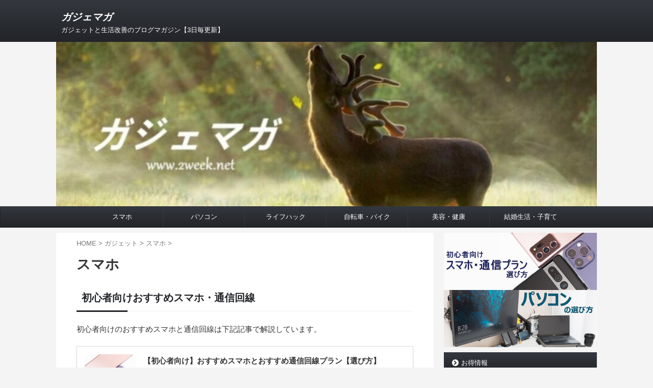

--- FILE ---
content_type: text/html; charset=UTF-8
request_url: https://2week.net/category/gadget/smartphone/
body_size: 47684
content:
<!DOCTYPE html>
<html lang="ja" xmlns:og="http://ogp.me/ns#" xmlns:fb="http://ogp.me/ns/fb#" class="s-navi-right s-navi-search-slide toc-style-default">
	<!--<![endif]-->
	<head prefix="og: http://ogp.me/ns# fb: http://ogp.me/ns/fb# article: http://ogp.me/ns/article#">
		
	<!-- Global site tag (gtag.js) - Google Analytics -->
	<script async src="https://www.googletagmanager.com/gtag/js?id=UA-71337541-5"></script>
	<script>
	  window.dataLayer = window.dataLayer || [];
	  function gtag(){dataLayer.push(arguments);}
	  gtag('js', new Date());

	  gtag('config', 'UA-71337541-5');
	</script>
			<meta charset="UTF-8" >
		<meta name="viewport" content="width=device-width,initial-scale=1.0,user-scalable=no,viewport-fit=cover">
		<meta name="format-detection" content="telephone=no" >
		<meta name="referrer" content="no-referrer-when-downgrade"/>

		
		<link rel="alternate" type="application/rss+xml" title="ガジェマガ RSS Feed" href="https://2week.net/feed/" />
		<link rel="pingback" href="https://2week.net/wordpress/xmlrpc.php" >
		<!--[if lt IE 9]>
		<script src="https://2week.net/wordpress/wp-content/themes/affinger/js/html5shiv.js"></script>
		<![endif]-->
				<meta name='robots' content='max-image-preview:large' />
<title>スマホ - ガジェマガ</title>
		<!-- This site uses the Google Analytics by MonsterInsights plugin v9.10.1 - Using Analytics tracking - https://www.monsterinsights.com/ -->
							<script src="//www.googletagmanager.com/gtag/js?id=G-RQCG7YT950"  data-cfasync="false" data-wpfc-render="false" type="text/javascript" async></script>
			<script data-cfasync="false" data-wpfc-render="false" type="text/javascript">
				var mi_version = '9.10.1';
				var mi_track_user = true;
				var mi_no_track_reason = '';
								var MonsterInsightsDefaultLocations = {"page_location":"https:\/\/2week.net\/category\/gadget\/smartphone\/"};
								if ( typeof MonsterInsightsPrivacyGuardFilter === 'function' ) {
					var MonsterInsightsLocations = (typeof MonsterInsightsExcludeQuery === 'object') ? MonsterInsightsPrivacyGuardFilter( MonsterInsightsExcludeQuery ) : MonsterInsightsPrivacyGuardFilter( MonsterInsightsDefaultLocations );
				} else {
					var MonsterInsightsLocations = (typeof MonsterInsightsExcludeQuery === 'object') ? MonsterInsightsExcludeQuery : MonsterInsightsDefaultLocations;
				}

								var disableStrs = [
										'ga-disable-G-RQCG7YT950',
									];

				/* Function to detect opted out users */
				function __gtagTrackerIsOptedOut() {
					for (var index = 0; index < disableStrs.length; index++) {
						if (document.cookie.indexOf(disableStrs[index] + '=true') > -1) {
							return true;
						}
					}

					return false;
				}

				/* Disable tracking if the opt-out cookie exists. */
				if (__gtagTrackerIsOptedOut()) {
					for (var index = 0; index < disableStrs.length; index++) {
						window[disableStrs[index]] = true;
					}
				}

				/* Opt-out function */
				function __gtagTrackerOptout() {
					for (var index = 0; index < disableStrs.length; index++) {
						document.cookie = disableStrs[index] + '=true; expires=Thu, 31 Dec 2099 23:59:59 UTC; path=/';
						window[disableStrs[index]] = true;
					}
				}

				if ('undefined' === typeof gaOptout) {
					function gaOptout() {
						__gtagTrackerOptout();
					}
				}
								window.dataLayer = window.dataLayer || [];

				window.MonsterInsightsDualTracker = {
					helpers: {},
					trackers: {},
				};
				if (mi_track_user) {
					function __gtagDataLayer() {
						dataLayer.push(arguments);
					}

					function __gtagTracker(type, name, parameters) {
						if (!parameters) {
							parameters = {};
						}

						if (parameters.send_to) {
							__gtagDataLayer.apply(null, arguments);
							return;
						}

						if (type === 'event') {
														parameters.send_to = monsterinsights_frontend.v4_id;
							var hookName = name;
							if (typeof parameters['event_category'] !== 'undefined') {
								hookName = parameters['event_category'] + ':' + name;
							}

							if (typeof MonsterInsightsDualTracker.trackers[hookName] !== 'undefined') {
								MonsterInsightsDualTracker.trackers[hookName](parameters);
							} else {
								__gtagDataLayer('event', name, parameters);
							}
							
						} else {
							__gtagDataLayer.apply(null, arguments);
						}
					}

					__gtagTracker('js', new Date());
					__gtagTracker('set', {
						'developer_id.dZGIzZG': true,
											});
					if ( MonsterInsightsLocations.page_location ) {
						__gtagTracker('set', MonsterInsightsLocations);
					}
										__gtagTracker('config', 'G-RQCG7YT950', {"forceSSL":"true","link_attribution":"true"} );
										window.gtag = __gtagTracker;										(function () {
						/* https://developers.google.com/analytics/devguides/collection/analyticsjs/ */
						/* ga and __gaTracker compatibility shim. */
						var noopfn = function () {
							return null;
						};
						var newtracker = function () {
							return new Tracker();
						};
						var Tracker = function () {
							return null;
						};
						var p = Tracker.prototype;
						p.get = noopfn;
						p.set = noopfn;
						p.send = function () {
							var args = Array.prototype.slice.call(arguments);
							args.unshift('send');
							__gaTracker.apply(null, args);
						};
						var __gaTracker = function () {
							var len = arguments.length;
							if (len === 0) {
								return;
							}
							var f = arguments[len - 1];
							if (typeof f !== 'object' || f === null || typeof f.hitCallback !== 'function') {
								if ('send' === arguments[0]) {
									var hitConverted, hitObject = false, action;
									if ('event' === arguments[1]) {
										if ('undefined' !== typeof arguments[3]) {
											hitObject = {
												'eventAction': arguments[3],
												'eventCategory': arguments[2],
												'eventLabel': arguments[4],
												'value': arguments[5] ? arguments[5] : 1,
											}
										}
									}
									if ('pageview' === arguments[1]) {
										if ('undefined' !== typeof arguments[2]) {
											hitObject = {
												'eventAction': 'page_view',
												'page_path': arguments[2],
											}
										}
									}
									if (typeof arguments[2] === 'object') {
										hitObject = arguments[2];
									}
									if (typeof arguments[5] === 'object') {
										Object.assign(hitObject, arguments[5]);
									}
									if ('undefined' !== typeof arguments[1].hitType) {
										hitObject = arguments[1];
										if ('pageview' === hitObject.hitType) {
											hitObject.eventAction = 'page_view';
										}
									}
									if (hitObject) {
										action = 'timing' === arguments[1].hitType ? 'timing_complete' : hitObject.eventAction;
										hitConverted = mapArgs(hitObject);
										__gtagTracker('event', action, hitConverted);
									}
								}
								return;
							}

							function mapArgs(args) {
								var arg, hit = {};
								var gaMap = {
									'eventCategory': 'event_category',
									'eventAction': 'event_action',
									'eventLabel': 'event_label',
									'eventValue': 'event_value',
									'nonInteraction': 'non_interaction',
									'timingCategory': 'event_category',
									'timingVar': 'name',
									'timingValue': 'value',
									'timingLabel': 'event_label',
									'page': 'page_path',
									'location': 'page_location',
									'title': 'page_title',
									'referrer' : 'page_referrer',
								};
								for (arg in args) {
																		if (!(!args.hasOwnProperty(arg) || !gaMap.hasOwnProperty(arg))) {
										hit[gaMap[arg]] = args[arg];
									} else {
										hit[arg] = args[arg];
									}
								}
								return hit;
							}

							try {
								f.hitCallback();
							} catch (ex) {
							}
						};
						__gaTracker.create = newtracker;
						__gaTracker.getByName = newtracker;
						__gaTracker.getAll = function () {
							return [];
						};
						__gaTracker.remove = noopfn;
						__gaTracker.loaded = true;
						window['__gaTracker'] = __gaTracker;
					})();
									} else {
										console.log("");
					(function () {
						function __gtagTracker() {
							return null;
						}

						window['__gtagTracker'] = __gtagTracker;
						window['gtag'] = __gtagTracker;
					})();
									}
			</script>
							<!-- / Google Analytics by MonsterInsights -->
		<style id='wp-img-auto-sizes-contain-inline-css' type='text/css'>
img:is([sizes=auto i],[sizes^="auto," i]){contain-intrinsic-size:3000px 1500px}
/*# sourceURL=wp-img-auto-sizes-contain-inline-css */
</style>
<link rel='stylesheet' id='urvanov_syntax_highlighter-css' href='https://2week.net/wordpress/wp-content/plugins/urvanov-syntax-highlighter/css/min/urvanov_syntax_highlighter.min.css?ver=2.8.40' type='text/css' media='all' />
<style id='wp-block-library-inline-css' type='text/css'>
:root{--wp-block-synced-color:#7a00df;--wp-block-synced-color--rgb:122,0,223;--wp-bound-block-color:var(--wp-block-synced-color);--wp-editor-canvas-background:#ddd;--wp-admin-theme-color:#007cba;--wp-admin-theme-color--rgb:0,124,186;--wp-admin-theme-color-darker-10:#006ba1;--wp-admin-theme-color-darker-10--rgb:0,107,160.5;--wp-admin-theme-color-darker-20:#005a87;--wp-admin-theme-color-darker-20--rgb:0,90,135;--wp-admin-border-width-focus:2px}@media (min-resolution:192dpi){:root{--wp-admin-border-width-focus:1.5px}}.wp-element-button{cursor:pointer}:root .has-very-light-gray-background-color{background-color:#eee}:root .has-very-dark-gray-background-color{background-color:#313131}:root .has-very-light-gray-color{color:#eee}:root .has-very-dark-gray-color{color:#313131}:root .has-vivid-green-cyan-to-vivid-cyan-blue-gradient-background{background:linear-gradient(135deg,#00d084,#0693e3)}:root .has-purple-crush-gradient-background{background:linear-gradient(135deg,#34e2e4,#4721fb 50%,#ab1dfe)}:root .has-hazy-dawn-gradient-background{background:linear-gradient(135deg,#faaca8,#dad0ec)}:root .has-subdued-olive-gradient-background{background:linear-gradient(135deg,#fafae1,#67a671)}:root .has-atomic-cream-gradient-background{background:linear-gradient(135deg,#fdd79a,#004a59)}:root .has-nightshade-gradient-background{background:linear-gradient(135deg,#330968,#31cdcf)}:root .has-midnight-gradient-background{background:linear-gradient(135deg,#020381,#2874fc)}:root{--wp--preset--font-size--normal:16px;--wp--preset--font-size--huge:42px}.has-regular-font-size{font-size:1em}.has-larger-font-size{font-size:2.625em}.has-normal-font-size{font-size:var(--wp--preset--font-size--normal)}.has-huge-font-size{font-size:var(--wp--preset--font-size--huge)}.has-text-align-center{text-align:center}.has-text-align-left{text-align:left}.has-text-align-right{text-align:right}.has-fit-text{white-space:nowrap!important}#end-resizable-editor-section{display:none}.aligncenter{clear:both}.items-justified-left{justify-content:flex-start}.items-justified-center{justify-content:center}.items-justified-right{justify-content:flex-end}.items-justified-space-between{justify-content:space-between}.screen-reader-text{border:0;clip-path:inset(50%);height:1px;margin:-1px;overflow:hidden;padding:0;position:absolute;width:1px;word-wrap:normal!important}.screen-reader-text:focus{background-color:#ddd;clip-path:none;color:#444;display:block;font-size:1em;height:auto;left:5px;line-height:normal;padding:15px 23px 14px;text-decoration:none;top:5px;width:auto;z-index:100000}html :where(.has-border-color){border-style:solid}html :where([style*=border-top-color]){border-top-style:solid}html :where([style*=border-right-color]){border-right-style:solid}html :where([style*=border-bottom-color]){border-bottom-style:solid}html :where([style*=border-left-color]){border-left-style:solid}html :where([style*=border-width]){border-style:solid}html :where([style*=border-top-width]){border-top-style:solid}html :where([style*=border-right-width]){border-right-style:solid}html :where([style*=border-bottom-width]){border-bottom-style:solid}html :where([style*=border-left-width]){border-left-style:solid}html :where(img[class*=wp-image-]){height:auto;max-width:100%}:where(figure){margin:0 0 1em}html :where(.is-position-sticky){--wp-admin--admin-bar--position-offset:var(--wp-admin--admin-bar--height,0px)}@media screen and (max-width:600px){html :where(.is-position-sticky){--wp-admin--admin-bar--position-offset:0px}}

/*# sourceURL=wp-block-library-inline-css */
</style><style id='global-styles-inline-css' type='text/css'>
:root{--wp--preset--aspect-ratio--square: 1;--wp--preset--aspect-ratio--4-3: 4/3;--wp--preset--aspect-ratio--3-4: 3/4;--wp--preset--aspect-ratio--3-2: 3/2;--wp--preset--aspect-ratio--2-3: 2/3;--wp--preset--aspect-ratio--16-9: 16/9;--wp--preset--aspect-ratio--9-16: 9/16;--wp--preset--color--black: #000000;--wp--preset--color--cyan-bluish-gray: #abb8c3;--wp--preset--color--white: #ffffff;--wp--preset--color--pale-pink: #f78da7;--wp--preset--color--vivid-red: #cf2e2e;--wp--preset--color--luminous-vivid-orange: #ff6900;--wp--preset--color--luminous-vivid-amber: #fcb900;--wp--preset--color--light-green-cyan: #eefaff;--wp--preset--color--vivid-green-cyan: #00d084;--wp--preset--color--pale-cyan-blue: #8ed1fc;--wp--preset--color--vivid-cyan-blue: #0693e3;--wp--preset--color--vivid-purple: #9b51e0;--wp--preset--color--soft-red: #e92f3d;--wp--preset--color--light-grayish-red: #fdf0f2;--wp--preset--color--vivid-yellow: #ffc107;--wp--preset--color--very-pale-yellow: #fffde7;--wp--preset--color--very-light-gray: #fafafa;--wp--preset--color--very-dark-gray: #313131;--wp--preset--color--original-color-a: #43a047;--wp--preset--color--original-color-b: #795548;--wp--preset--color--original-color-c: #ec407a;--wp--preset--color--original-color-d: #9e9d24;--wp--preset--gradient--vivid-cyan-blue-to-vivid-purple: linear-gradient(135deg,rgb(6,147,227) 0%,rgb(155,81,224) 100%);--wp--preset--gradient--light-green-cyan-to-vivid-green-cyan: linear-gradient(135deg,rgb(122,220,180) 0%,rgb(0,208,130) 100%);--wp--preset--gradient--luminous-vivid-amber-to-luminous-vivid-orange: linear-gradient(135deg,rgb(252,185,0) 0%,rgb(255,105,0) 100%);--wp--preset--gradient--luminous-vivid-orange-to-vivid-red: linear-gradient(135deg,rgb(255,105,0) 0%,rgb(207,46,46) 100%);--wp--preset--gradient--very-light-gray-to-cyan-bluish-gray: linear-gradient(135deg,rgb(238,238,238) 0%,rgb(169,184,195) 100%);--wp--preset--gradient--cool-to-warm-spectrum: linear-gradient(135deg,rgb(74,234,220) 0%,rgb(151,120,209) 20%,rgb(207,42,186) 40%,rgb(238,44,130) 60%,rgb(251,105,98) 80%,rgb(254,248,76) 100%);--wp--preset--gradient--blush-light-purple: linear-gradient(135deg,rgb(255,206,236) 0%,rgb(152,150,240) 100%);--wp--preset--gradient--blush-bordeaux: linear-gradient(135deg,rgb(254,205,165) 0%,rgb(254,45,45) 50%,rgb(107,0,62) 100%);--wp--preset--gradient--luminous-dusk: linear-gradient(135deg,rgb(255,203,112) 0%,rgb(199,81,192) 50%,rgb(65,88,208) 100%);--wp--preset--gradient--pale-ocean: linear-gradient(135deg,rgb(255,245,203) 0%,rgb(182,227,212) 50%,rgb(51,167,181) 100%);--wp--preset--gradient--electric-grass: linear-gradient(135deg,rgb(202,248,128) 0%,rgb(113,206,126) 100%);--wp--preset--gradient--midnight: linear-gradient(135deg,rgb(2,3,129) 0%,rgb(40,116,252) 100%);--wp--preset--font-size--small: .8em;--wp--preset--font-size--medium: 20px;--wp--preset--font-size--large: 1.5em;--wp--preset--font-size--x-large: 42px;--wp--preset--font-size--st-regular: 1em;--wp--preset--font-size--huge: 3em;--wp--preset--spacing--20: 0.44rem;--wp--preset--spacing--30: 0.67rem;--wp--preset--spacing--40: 1rem;--wp--preset--spacing--50: 1.5rem;--wp--preset--spacing--60: 2.25rem;--wp--preset--spacing--70: 3.38rem;--wp--preset--spacing--80: 5.06rem;--wp--preset--spacing--af-spacing-ss: 5px;--wp--preset--spacing--af-spacing-s: 10px;--wp--preset--spacing--af-spacing-m: 20px;--wp--preset--spacing--af-spacing-l: 40px;--wp--preset--spacing--af-spacing-ll: 60px;--wp--preset--spacing--af-spacing-xl: 80px;--wp--preset--spacing--af-spacing-xxl: 100px;--wp--preset--shadow--natural: 6px 6px 9px rgba(0, 0, 0, 0.2);--wp--preset--shadow--deep: 12px 12px 50px rgba(0, 0, 0, 0.4);--wp--preset--shadow--sharp: 6px 6px 0px rgba(0, 0, 0, 0.2);--wp--preset--shadow--outlined: 6px 6px 0px -3px rgb(255, 255, 255), 6px 6px rgb(0, 0, 0);--wp--preset--shadow--crisp: 6px 6px 0px rgb(0, 0, 0);}:where(.is-layout-flex){gap: 0.5em;}:where(.is-layout-grid){gap: 0.5em;}body .is-layout-flex{display: flex;}.is-layout-flex{flex-wrap: wrap;align-items: center;}.is-layout-flex > :is(*, div){margin: 0;}body .is-layout-grid{display: grid;}.is-layout-grid > :is(*, div){margin: 0;}:where(.wp-block-columns.is-layout-flex){gap: 2em;}:where(.wp-block-columns.is-layout-grid){gap: 2em;}:where(.wp-block-post-template.is-layout-flex){gap: 1.25em;}:where(.wp-block-post-template.is-layout-grid){gap: 1.25em;}.has-black-color{color: var(--wp--preset--color--black) !important;}.has-cyan-bluish-gray-color{color: var(--wp--preset--color--cyan-bluish-gray) !important;}.has-white-color{color: var(--wp--preset--color--white) !important;}.has-pale-pink-color{color: var(--wp--preset--color--pale-pink) !important;}.has-vivid-red-color{color: var(--wp--preset--color--vivid-red) !important;}.has-luminous-vivid-orange-color{color: var(--wp--preset--color--luminous-vivid-orange) !important;}.has-luminous-vivid-amber-color{color: var(--wp--preset--color--luminous-vivid-amber) !important;}.has-light-green-cyan-color{color: var(--wp--preset--color--light-green-cyan) !important;}.has-vivid-green-cyan-color{color: var(--wp--preset--color--vivid-green-cyan) !important;}.has-pale-cyan-blue-color{color: var(--wp--preset--color--pale-cyan-blue) !important;}.has-vivid-cyan-blue-color{color: var(--wp--preset--color--vivid-cyan-blue) !important;}.has-vivid-purple-color{color: var(--wp--preset--color--vivid-purple) !important;}.has-black-background-color{background-color: var(--wp--preset--color--black) !important;}.has-cyan-bluish-gray-background-color{background-color: var(--wp--preset--color--cyan-bluish-gray) !important;}.has-white-background-color{background-color: var(--wp--preset--color--white) !important;}.has-pale-pink-background-color{background-color: var(--wp--preset--color--pale-pink) !important;}.has-vivid-red-background-color{background-color: var(--wp--preset--color--vivid-red) !important;}.has-luminous-vivid-orange-background-color{background-color: var(--wp--preset--color--luminous-vivid-orange) !important;}.has-luminous-vivid-amber-background-color{background-color: var(--wp--preset--color--luminous-vivid-amber) !important;}.has-light-green-cyan-background-color{background-color: var(--wp--preset--color--light-green-cyan) !important;}.has-vivid-green-cyan-background-color{background-color: var(--wp--preset--color--vivid-green-cyan) !important;}.has-pale-cyan-blue-background-color{background-color: var(--wp--preset--color--pale-cyan-blue) !important;}.has-vivid-cyan-blue-background-color{background-color: var(--wp--preset--color--vivid-cyan-blue) !important;}.has-vivid-purple-background-color{background-color: var(--wp--preset--color--vivid-purple) !important;}.has-black-border-color{border-color: var(--wp--preset--color--black) !important;}.has-cyan-bluish-gray-border-color{border-color: var(--wp--preset--color--cyan-bluish-gray) !important;}.has-white-border-color{border-color: var(--wp--preset--color--white) !important;}.has-pale-pink-border-color{border-color: var(--wp--preset--color--pale-pink) !important;}.has-vivid-red-border-color{border-color: var(--wp--preset--color--vivid-red) !important;}.has-luminous-vivid-orange-border-color{border-color: var(--wp--preset--color--luminous-vivid-orange) !important;}.has-luminous-vivid-amber-border-color{border-color: var(--wp--preset--color--luminous-vivid-amber) !important;}.has-light-green-cyan-border-color{border-color: var(--wp--preset--color--light-green-cyan) !important;}.has-vivid-green-cyan-border-color{border-color: var(--wp--preset--color--vivid-green-cyan) !important;}.has-pale-cyan-blue-border-color{border-color: var(--wp--preset--color--pale-cyan-blue) !important;}.has-vivid-cyan-blue-border-color{border-color: var(--wp--preset--color--vivid-cyan-blue) !important;}.has-vivid-purple-border-color{border-color: var(--wp--preset--color--vivid-purple) !important;}.has-vivid-cyan-blue-to-vivid-purple-gradient-background{background: var(--wp--preset--gradient--vivid-cyan-blue-to-vivid-purple) !important;}.has-light-green-cyan-to-vivid-green-cyan-gradient-background{background: var(--wp--preset--gradient--light-green-cyan-to-vivid-green-cyan) !important;}.has-luminous-vivid-amber-to-luminous-vivid-orange-gradient-background{background: var(--wp--preset--gradient--luminous-vivid-amber-to-luminous-vivid-orange) !important;}.has-luminous-vivid-orange-to-vivid-red-gradient-background{background: var(--wp--preset--gradient--luminous-vivid-orange-to-vivid-red) !important;}.has-very-light-gray-to-cyan-bluish-gray-gradient-background{background: var(--wp--preset--gradient--very-light-gray-to-cyan-bluish-gray) !important;}.has-cool-to-warm-spectrum-gradient-background{background: var(--wp--preset--gradient--cool-to-warm-spectrum) !important;}.has-blush-light-purple-gradient-background{background: var(--wp--preset--gradient--blush-light-purple) !important;}.has-blush-bordeaux-gradient-background{background: var(--wp--preset--gradient--blush-bordeaux) !important;}.has-luminous-dusk-gradient-background{background: var(--wp--preset--gradient--luminous-dusk) !important;}.has-pale-ocean-gradient-background{background: var(--wp--preset--gradient--pale-ocean) !important;}.has-electric-grass-gradient-background{background: var(--wp--preset--gradient--electric-grass) !important;}.has-midnight-gradient-background{background: var(--wp--preset--gradient--midnight) !important;}.has-small-font-size{font-size: var(--wp--preset--font-size--small) !important;}.has-medium-font-size{font-size: var(--wp--preset--font-size--medium) !important;}.has-large-font-size{font-size: var(--wp--preset--font-size--large) !important;}.has-x-large-font-size{font-size: var(--wp--preset--font-size--x-large) !important;}
/*# sourceURL=global-styles-inline-css */
</style>

<style id='classic-theme-styles-inline-css' type='text/css'>
/*! This file is auto-generated */
.wp-block-button__link{color:#fff;background-color:#32373c;border-radius:9999px;box-shadow:none;text-decoration:none;padding:calc(.667em + 2px) calc(1.333em + 2px);font-size:1.125em}.wp-block-file__button{background:#32373c;color:#fff;text-decoration:none}
/*# sourceURL=/wp-includes/css/classic-themes.min.css */
</style>
<link rel='stylesheet' id='ez-toc-css' href='https://2week.net/wordpress/wp-content/plugins/easy-table-of-contents/assets/css/screen.min.css?ver=2.0.79.2' type='text/css' media='all' />
<style id='ez-toc-inline-css' type='text/css'>
div#ez-toc-container .ez-toc-title {font-size: 120%;}div#ez-toc-container .ez-toc-title {font-weight: 500;}div#ez-toc-container ul li , div#ez-toc-container ul li a {font-size: 95%;}div#ez-toc-container ul li , div#ez-toc-container ul li a {font-weight: 500;}div#ez-toc-container nav ul ul li {font-size: 90%;}.ez-toc-box-title {font-weight: bold; margin-bottom: 10px; text-align: center; text-transform: uppercase; letter-spacing: 1px; color: #666; padding-bottom: 5px;position:absolute;top:-4%;left:5%;background-color: inherit;transition: top 0.3s ease;}.ez-toc-box-title.toc-closed {top:-25%;}
.ez-toc-container-direction {direction: ltr;}.ez-toc-counter ul{counter-reset: item ;}.ez-toc-counter nav ul li a::before {content: counters(item, '.', decimal) '. ';display: inline-block;counter-increment: item;flex-grow: 0;flex-shrink: 0;margin-right: .2em; float: left; }.ez-toc-widget-direction {direction: ltr;}.ez-toc-widget-container ul{counter-reset: item ;}.ez-toc-widget-container nav ul li a::before {content: counters(item, '.', decimal) '. ';display: inline-block;counter-increment: item;flex-grow: 0;flex-shrink: 0;margin-right: .2em; float: left; }
/*# sourceURL=ez-toc-inline-css */
</style>
<link rel='stylesheet' id='st-affiliate-manager-index-css' href='https://2week.net/wordpress/wp-content/plugins/st-affiliate-manager/Resources/assets/bundles/index.css?ver=6706adf8aac82b2037b2' type='text/css' media='all' />
<link rel='stylesheet' id='normalize-css' href='https://2week.net/wordpress/wp-content/themes/affinger/css/normalize.css?ver=1.5.9' type='text/css' media='all' />
<link rel='stylesheet' id='st_svg-css' href='https://2week.net/wordpress/wp-content/themes/affinger/st_svg/style.css?ver=20240601' type='text/css' media='all' />
<link rel='stylesheet' id='slick-css' href='https://2week.net/wordpress/wp-content/themes/affinger/vendor/slick/slick.css?ver=1.8.0' type='text/css' media='all' />
<link rel='stylesheet' id='slick-theme-css' href='https://2week.net/wordpress/wp-content/themes/affinger/vendor/slick/slick-theme.css?ver=1.8.0' type='text/css' media='all' />
<link rel='stylesheet' id='fonts-googleapis-roboto400-css' href='//fonts.googleapis.com/css2?family=Roboto%3Awght%40400&#038;display=swap&#038;ver=6.9' type='text/css' media='all' />
<link rel='stylesheet' id='style-css' href='https://2week.net/wordpress/wp-content/themes/affinger/style.css?ver=20240601' type='text/css' media='all' />
<link rel='stylesheet' id='child-style-css' href='https://2week.net/wordpress/wp-content/themes/affinger-child/style.css?ver=20240601' type='text/css' media='all' />
<link rel='stylesheet' id='single-css' href='https://2week.net/wordpress/wp-content/themes/affinger/st-rankcss.php' type='text/css' media='all' />
<link rel='stylesheet' id='af-custom-fields-frontend-css' href='https://2week.net/wordpress/wp-content/themes/affinger/af-custom-fields/css/frontend.css?ver=1.0.0' type='text/css' media='all' />
<link rel='stylesheet' id='st-themecss-css' href='https://2week.net/wordpress/wp-content/themes/affinger/st-themecss-loader.php?ver=6.9' type='text/css' media='all' />
<script type="text/javascript" src="https://2week.net/wordpress/wp-includes/js/jquery/jquery.min.js?ver=3.7.1" id="jquery-core-js"></script>
<script type="text/javascript" src="https://2week.net/wordpress/wp-includes/js/jquery/jquery-migrate.min.js?ver=3.4.1" id="jquery-migrate-js"></script>
<script type="text/javascript" id="urvanov_syntax_highlighter_js-js-extra">
/* <![CDATA[ */
var UrvanovSyntaxHighlighterSyntaxSettings = {"version":"2.8.40","is_admin":"0","ajaxurl":"https://2week.net/wordpress/wp-admin/admin-ajax.php","prefix":"urvanov-syntax-highlighter-","setting":"urvanov-syntax-highlighter-setting","selected":"urvanov-syntax-highlighter-setting-selected","changed":"urvanov-syntax-highlighter-setting-changed","special":"urvanov-syntax-highlighter-setting-special","orig_value":"data-orig-value","debug":""};
var UrvanovSyntaxHighlighterSyntaxStrings = {"copy":"Copied to the clipboard","minimize":"Click To Expand Code"};
//# sourceURL=urvanov_syntax_highlighter_js-js-extra
/* ]]> */
</script>
<script type="text/javascript" src="https://2week.net/wordpress/wp-content/plugins/urvanov-syntax-highlighter/js/min/urvanov_syntax_highlighter.min.js?ver=2.8.40" id="urvanov_syntax_highlighter_js-js"></script>
<script type="text/javascript" src="https://2week.net/wordpress/wp-content/plugins/google-analytics-for-wordpress/assets/js/frontend-gtag.min.js?ver=9.10.1" id="monsterinsights-frontend-script-js" async="async" data-wp-strategy="async"></script>
<script data-cfasync="false" data-wpfc-render="false" type="text/javascript" id='monsterinsights-frontend-script-js-extra'>/* <![CDATA[ */
var monsterinsights_frontend = {"js_events_tracking":"true","download_extensions":"doc,pdf,ppt,zip,xls,docx,pptx,xlsx","inbound_paths":"[{\"path\":\"\\\/go\\\/\",\"label\":\"affiliate\"},{\"path\":\"\\\/recommend\\\/\",\"label\":\"affiliate\"}]","home_url":"https:\/\/2week.net","hash_tracking":"false","v4_id":"G-RQCG7YT950"};/* ]]> */
</script>
<script type="text/javascript" src="https://2week.net/wordpress/wp-content/themes/affinger-child/js/st_wp_head.js?ver=6.9" id="st-theme-head-js-js"></script>
<link rel="https://api.w.org/" href="https://2week.net/wp-json/" /><link rel="alternate" title="JSON" type="application/json" href="https://2week.net/wp-json/wp/v2/categories/12" /><meta name="thumbnail" content="https://2week.net/wordpress/wp-content/uploads/29b29dd5de239190519d32ad25c14364-e1665424763632.jpg">
<link rel="next" href="https://2week.net/category/gadget/smartphone/page/2/" />
<meta name="google-site-verification" content="ogiPKHrehfk0tZ-O8fg0TqSZJE9gKTWooFVjbg8Tscs" />
<style type="text/css" id="custom-background-css">
body.custom-background { background-color: #f4f4f4; }
</style>
	<style>#ruigehond006_wrap{z-index:10001;position:fixed;display:block;left:0;width:100%;margin:0;overflow:visible}#ruigehond006_inner{position:absolute;height:0;width:inherit;background-color:rgba(255,255,255,.2);-webkit-transition:height .4s;transition:height .4s}html[dir=rtl] #ruigehond006_wrap{text-align:right}#ruigehond006_bar{width:0;height:100%;background-color:transparent}</style><link rel="icon" href="https://2week.net/wordpress/wp-content/uploads/cropped-faviconV2-1-32x32.jpg" sizes="32x32" />
<link rel="icon" href="https://2week.net/wordpress/wp-content/uploads/cropped-faviconV2-1-192x192.jpg" sizes="192x192" />
<link rel="apple-touch-icon" href="https://2week.net/wordpress/wp-content/uploads/cropped-faviconV2-1-180x180.jpg" />
<meta name="msapplication-TileImage" content="https://2week.net/wordpress/wp-content/uploads/cropped-faviconV2-1-270x270.jpg" />
		<style type="text/css" id="wp-custom-css">
			/* ヘッダーの調整*/
header .sitename a {
    color: #fff;
    text-decoration: inherit;
    font-weight: bold;
    font-style: oblique;
    font-family: -apple-system,microsoft yahei,BlinkMacSystemFont,Segoe UI,Helvetica Neue,Hiragino Kaku Gothic ProN,"メイリオ",meiryo,sans-serif;
}

#headbox-bg {
    background-color: #333333;
}

img:not(.size-st_header_slider), video, object {
    max-width: 100%;
    height: auto;
    border: none;
    vertical-align: bottom;
    display: block;
    margin-left: auto;
    margin-right: auto;
}

/*-----------------------------------
 画像下のスペースを無くす
------------------------------------*/

.st-photohu div img, .is-style-st-photohu, div img {
    margin-bottom: 0px!important;
}
/*-----------------------------------
カエレバ調整
------------------------------------*/

.kaerebalink-box {
    width: 100%;
    height: 237px;
    margin-top: 10px;
	  margin-bottom: 10px;
    color: #333;
    border: 2px #333 solid;
    display: flex;
    justify-content: flex-start;
    align-items: center;
    padding-bottom: 0px !important;
}

.kaerebalink-info {
    margin-left: 53px;
    color: #333;
}

.kaerebalink-link1 {
    display: flex;
    justify-content: flex-start;
}

.shoplinkamazon a, .shoplinkrakuten a, .shoplinkyahoo a, .shoplinkseven a{
    background-color: #333;
    color: #fff;
    text-decoration: none !important;
    display: inline-block;
    font-size: 11px;
    text-align: center;
    margin: 5px 0px;
    margin-left: 0px;
    border: 2px solid #333;
    font-weight: bold;
}

.shoplinkamazon a{

    padding: 7px 15px;
    font-size: 14px;
    margin-right: 8px;
}

.shoplinkrakuten a{

    padding: 6px 15px;
    font-size: 14px;
    margin-right: 8px;
}

.shoplinkyahoo a{

    padding: 9px 1px;
    font-size: 10px;
    margin-right: 0px;
}

.shoplinkyahoo img{display:none;}

.shoplinkseven a{
		background-color: #ce0000;
		border: 2px solid #ce0000;
    padding: 7px 15px;
    font-size: 13px;
    margin-right: 8px;
}

.kaerebalink-box img, .pochireba img {
    margin-left: 30px !important;
    margin-top: 18px !important;	
    max-height: 220px;
    max-width: 230px;
    margin-bottom: 0px;
	  height: auto;
    width: auto;
}

.kanren:not(.st-cardbox) dt:before {
    background: #ffffff;
}

/*-----------------------------------
横並びで広告枠の販売
------------------------------------*/

.master-post-advert {
    text-align: left !important;
    margin: 10px 0 !important;
    overflow: auto !important;
    width: 107% !important;
    margin-left: -50px !important;
    background: #e6e6e6;
    padding: 0% 4% 0 4%;
}

.master-post-advert div {
    width: 100%;
}

.moreSponsored {
    display: flex;
    flex-wrap: wrap;
    justify-content: space-around;
    list-style: none;
    list-style-type: none !important;
    padding: 0 !important;
    margin-top: 3%;
}

.master-post-advert img{
   border-top-width: 0px;
   border-right-width: 0px;
   border-bottom-width: 0px;
   border-left-width: 0px;
   border-top-style: solid;
   border-right-style: solid;
   border-bottom-style: solid;
   border-left-style: solid;
   width: 300px;
   height: 250px;
}


	/*-----------------------------------
PC版の記事タイトルの背景色変更
------------------------------------*/

.catname {
    background-color: #1a1a1a57;
}


	/*-----------------------------------
ここからスマホ
------------------------------------*/
@media only screen and (max-width: 600px){

		.post p {
	    font-size: 13px;
	}
	
/*-----------------------------------
 ヘッダー調整
------------------------------------*/
	
	 header {
	    text-align: left;
	}
	
		header .sitename {
	    font-size: 18px;
	    line-height: 1.5;
	    padding: 0;
	    margin: 0;
	　　text-align: left;
	}
	
	/*-----------------------------------
関連ボックス調整
------------------------------------*/

	#st-magazine .kanren .st-top-box {
	    padding: 5px 5px 10px;
	    box-sizing: border-box;
	    width: 50%;
	}

	#st-magazine .kanren .st-top-box dd h3 {
	    padding: 5px 0;
	    line-height: 1.5;
	    font-size: 13px;
	}
	
	#st-magazine .kanren dd {
	    padding: 5px 10px 10px;
	}

	#st-magazine:not(.st-magazine-k) .kanren .st-top-box:not(.st-magazine-infeed) dl {
	    border: 1px solid #fff;
	}

	#st-magazine .kanren .st-catgroup {
	    position: absolute;
	    top: 0px;
	    left: 0px;
	}

	#st-magazine .kanren dl p {
	    font-size: 75%;
	    line-height: 1.8;
	    color: #ffffff;
	    background-color: #7fffd400;
	}

	#st-magazine .kanren dl .st-top-time p {
    position: absolute;
    bottom: 0px;
    right: 5px;
    padding: 2px 7px;
    font-size: 8px;
    color: #fff;
}
	
	#st-magazine .catname {
	    position: relative;
	    z-index: 9999;
	    font-size: 8px;
	    padding: 4px 4px;
	}

	.st-catgroup.itiran-category .catname {
	    font-size: 8px;
	    margin: 0 0 2px;
	    padding: 4px 4px;
	}

	.catname {
	  	    font-size: 8px;  
			    padding: 4px 4px;
		line-height: 1em;
	    color: #ffffff;
	    display: inline-block;
	    white-space: nowrap;
	    margin-top: 5px;
	    border-radius: 2px;
	    text-decoration: none;
	    background: #1a1a1a57;
	}

	.kanren .clearfix dd h5 a {
    font-size: 13px;
    line-height: 5px;
		font-family: -apple-system,BlinkMacSystemFont,Segoe UI,Helvetica Neue,Hiragino Kaku Gothic ProN,"メイリオ",meiryo,sans-serif;
	}
	
.post h5{
    line-height: 20px;
}
	
/*-----------------------------------
画像を横いっぱい
------------------------------------*/	
		.st-eyecatch-under img {
	    width: 100vw;
	    margin: 0px -15px !important;
	    max-width: 100vw;
	}
	
img.size-full, img.size-large {
    margin-bottom: 10px;
    height: auto;
    max-width: 100vw;
    margin: 0px -15px !important;
}

	
	/*-----------------------------------
横並びで広告枠の販売
------------------------------------*/

	.master-post-advert {
	    margin: 0vw 0 !important;
	    margin-left: -30px !important;
	    width: 100vw !important;
	    padding: 0% 7vw 0 7vw;
	}

	.master-post-advert img{
	   border-top-width: 0px;
	   border-right-width: 0px;
	   border-bottom-width: 0px;
	   border-left-width: 0px;
	   border-top-style: solid;
	   border-right-style: solid;
	   border-bottom-style: solid;
	   border-left-style: solid;
	   width: 300px;
	   height: 250px;
	}

	.post ul:not(.toc_list):not(.st_toc_list) {
	    margin-bottom: 5px;
	}
	
	/*----------------------------------
テーブルフォント
	----------------------------------*/
.post table tr td {
	font-size: 12px!important;
}
	
/*-----------------------------------
カエレバ調整
------------------------------------*/

	
		.kaerebalink-box {
    	    margin-top: 0px;
	    height: auto;
	    padding-bottom: 14px !important;
	    margin-bottom: 10px;
	}
	.kaerebalink-box {
	    flex-wrap: wrap;
	    padding: 1px;
	    justify-content: center;
	}

	.kaerebalink-image {
	    width: 100%;
	    display: flex;
	    justify-content: center;
	    margin-right: 0px !important;
	    margin-top: 20px !important;
	    margin-bottom: 20px !important;
	}
	
	.kaerebalink-image a {
	    display: flex;
	    justify-content: center;
	    text-align: center;
	}

	.kaerebalink-image a {
	    display: flex;
	    justify-content: center;
	    text-align: center;
	}

	.kaerebalink-box img, .pochireba img {
    margin-left: 0 !important;
		margin-top: 0 !important;
    max-height: none;
    max-width: none;
    margin-bottom: 0;
}
	
	.post .kaerebalink-box img {
	    width: auto !important;
		max-width: 100%;
    max-height: 300px;
    border: none;
    vertical-align: bottom;
	}

	.kaerebalink-info {
	    margin-left: 0px;
	    width: 91%;
	}
	
		.shoplinkrakuten a {
	    padding: 7px 15px;
	    font-size: 12px;
	    margin-right: 8px;
	}
	
/*-----------------------------------
グーグルアドセンス調整
------------------------------------*/
     .adsbygoogle {
         overflow: visible;
     }
	
	/*-----------------------------------
プロフィールボックス調整
------------------------------------*/
	
	#st-tab-box p {
    font-size: 9px;
    line-height: 1.5;
}
	/*-----------------------------------
ウィジェットh3調整
------------------------------------*/
	
	.post p {
    font-size: 13px;
    line-height: 25px;
}
	
		/*-----------------------------------
記事上カテゴリータイトル調整
------------------------------------*/
	
	.post .st-catgroup {
    font-size: 12px;
    line-height: 18px;
    margin: 0;
    padding: 5px 0 10px;
}
}



	/*-----------------------------------
Sticky TOC
------------------------------------*/

	/*-----------------------------------
固定目次ボタンの位置とサイズの調整
------------------------------------*/

.ez-toc-open-icon {
	  top:auto;
	  bottom: 81px;
	  background-color: #040404a6;
    color: #fff;
	  box-shadow:none;
		padding: 10px 10px 10px;
}

.ez-toc-open-icon a:hover {
    color: #fff;
}

.ez-toc-open-icon span.text {
  transform: rotate(0deg);
}


	/*-----------------------------------
デスクトップ表示のみの変更
------------------------------------*/
@media only screen and (min-width: 600px){
.ez-toc-open-icon {
    padding: 15px 18px 10px 15px;
}
	
}

	/*-----------------------------------
目次表示ボタンの矢印と文字を削除してアイコンを挿入
------------------------------------*/
div.ez-toc-sticky span.arrow {
    display: inline-block; /* spanをブロック化し、サイズ指定を可能にする */
    width: 30px; /* アイコンの幅 */
    height: 45px; /* アイコンの高さ */
    background-image: url('https://2week.net/wordpress/wp-content/uploads/画像11-1.png'); /* アイコン画像のURL */
    background-size: cover; /* 画像がspanのサイズに合わせて表示されるように */
    text-indent: 100%; /* 元のテキストを視覚的に画面外に押し出す */
    white-space: nowrap; /* テキストが折り返されないように */
    overflow: hidden; /* 視覚的に画面外に出たテキストを隠す */
}

	/*-----------------------------------
デスクトップ表示のみの変更
------------------------------------*/
@media only screen and (min-width: 600px){
div.ez-toc-sticky span.arrow {
    width: 50px; /* アイコンの幅 */
    height: 75px; /* アイコンの高さ */
}
}


div.ez-toc-sticky span.text {
    display: none; /* ez-toc-stickyクラスが適用されたdiv内の'text'クラスを持つspan要素を非表示にする */
}

	/*-----------------------------------
目次表示時の高さと表示スピードの調整
------------------------------------*/

.ez-toc-sticky-fixed.show {
    top: auto;
	  bottom: 75px;
}
.ez-toc-sticky-fixed.show {
    -moz-transition: right .1s linear;
    -o-transition: right .1s linear;
    transition: right .1s linear;
    right: 0;
}

.ez-toc-sticky-fixed.hide {
    -webkit-transition: opacity .3s linear, right .3s cubic-bezier(.4, 0, 1, 1);
    -ms-transition: opacity .3s linear, right .3s cubic-bezier(.4, 0, 1, 1);
    -o-transition: opacity .3s linear, right .3s cubic-bezier(.4, 0, 1, 1);
    transition: opacity .1s linear, right .1s cubic-bezier(.4, 0, 1, 1);
    right: -100%;
    top: auto;
	  bottom: 75px;
}

	/*-----------------------------------
デスクトップ表示のみの変更
------------------------------------*/
@media only screen and (min-width: 960px){
.ez-toc-sticky-fixed .ez-toc-sidebar #ez-toc-sticky-container {
max-width: 300px;
}
	
	.ez-toc-sticky-fixed.show {
    bottom: 75px;
}
	
	.ez-toc-sticky-fixed.hide {
    bottom: 75px;
}
	
}

	/*-----------------------------------
目次表示時の配置と文字サイズと下線の調整
------------------------------------*/

.ez-toc-sticky-fixed .ez-toc-sidebar .ez-toc-sticky-title-container {
    border-bottom-color: #EEEEEE;
    background-color: #ffffff00;
    border-bottom: 0px solid #e5e5e5;
}

.ez-toc-sticky-fixed .ez-toc-sidebar #ez-toc-sticky-container {
    margin-top: 25px;
}

.ez-toc-sticky-fixed .ez-toc-sidebar .ez-toc-sticky-title-container {
	  padding: 0px;
    height: 0px;
    top: 0;
}
    .ez-toc-sticky-fixed .ez-toc-sidebar #ez-toc-sticky-container {
        font-size: 14px;
        min-width: 100%;
    }

#ez-toc-sticky-container a {
    color: rgba(255, 255, 255, 1);
}

.ez-toc-sticky-fixed .ez-toc-sidebar {
    padding: 0px 10px 10px;
	  background-color: #040404d1;
	  border-radius: 10px 0 0 10px;
	  height: auto;
    }

#ez-toc-sticky-container li, #ez-toc-sticky-container ul, #ez-toc-sticky-container ul li, div.ez-toc-sticky-widget-container, div.ez-toc-sticky-widget-container li {
    line-height: 2;
    border-bottom: dotted 1px #ccc;
}

.ez-toc-sticky-fixed {
    max-height: 80vh; /* ビューポートの90%の高さ */
    overflow-y: auto; /* 縦方向にコンテンツが溢れる場合にスクロールバーを表示 */
}

	/*-----------------------------------
タップした目次を灰色表示しない
------------------------------------*/

#ez-toc-sticky-container a:visited {
    color: rgba(255, 255, 255, 1);
}

	/*-----------------------------------
×ボタンを白色表示
------------------------------------*/
.ez-toc-sticky-fixed .ez-toc-close-icon {
    color: rgba(255, 255, 255, 1);
}

	/*-----------------------------------
目次が跳ねるCSS
------------------------------------*/

@keyframes toc-hop {
  0%, 100% {
    transform: translateY(0);
  }
  50% {
    transform: translateY(-3px);
  }
}

.ez-toc-open-icon {
  animation: toc-hop 1.4s ease-in-out infinite;
  animation-play-state: running ;
}

	/*-----------------------------------
active項目のみの変更
------------------------------------*/
.ez-toc-sticky-container li.active>a {
    font-weight: 900;
    background-color: #9e9e9e3d;
}

	/*-----------------------------------
プログレスバーの改造
------------------------------------*/

#ruigehond006_inner {
    z-index: -4;
}

#ruigehond006_wrap{
		Max-width:94%;
}

#ruigehond006_bar {
  position: relative;
  overflow: visible;
		Max-width:100%;
	    z-index: -3;
}

#ruigehond006_bar::after {
  content: "";
  position: absolute;
  top: 50%;
  right: -24px; 
  transform: translate(50%, -50%); /* 中央揃え */
  width: 50px; /* アイコンの幅 */
  height: 50px; /* アイコンの高さ */
  background-image: url('https://2week.net/wordpress/wp-content/uploads/画像2-2-2-2.png'); /* アイコン画像のURL */
  background-size: contain; /* アイコンを枠に合わせる */
  background-repeat: no-repeat;
  z-index: 2; /* アイコンが他の要素より前に表示されるように */
}

@media only screen and (min-width: 600px){
#ruigehond006_bar::after {
    content: "";
    position: absolute;
    top: 50%;
    right: -29px;
    transform: translate(50%, -50%);
    width: 280px;
    height: 180px;
    background-image: url(https://2week.net/wordpress/wp-content/uploads/画像2-2-2-2.png);
    background-size: contain;
    background-repeat: no-repeat;
    z-index: 2;
}

#ruigehond006_wrap {
    Max-width: 97%;
}
}

	/*-----------------------------------
シークバーのスマホ表示の横幅調整
------------------------------------*/
@media only screen and (max-width: 600px){
#ruigehond006_bar::after {
  width: 245px; /* アイコンの幅 */
  height: 160px; /* アイコンの高さ */
}
	}
	

	/*-----------------------------------
シークバーの両端にビルと家を挿入
------------------------------------*/
    #ruigehond006_inner {
        max-width: 100%;
        position: relative; /* 疑似要素の位置決めの基準点として設定 */
			  background-color: #fafafa00;
    }

    #ruigehond006_inner:before, #ruigehond006_inner:after {
        content: ""; /* 疑似要素にはcontentプロパティが必須 */
        position: absolute;
        top: 50%;

        width: 130px; /* アイコンのサイズ */
        height: 150px; /* アイコンのサイズ */
        background-size: cover; /* アイコンの背景画像をサイズに合わせて調整 */
			z-index:-11;
    }

    #ruigehond006_inner:before {
        left: -35px; /* 左端に配置 */
			  transform: translateY(calc(-50% - 60px));/* アイコンを中央から上に10px移動 */
        background-image: url('https://2week.net/wordpress/wp-content/uploads/画像18.png'); /* 左側のアイコン画像 */
}	
	
	  #ruigehond006_inner:after {
			  transform: translateY(calc(-50% - 25px));/* アイコンを中央から上に10px移動 */
        right: -70px;
        width: 100px;
        height: 100px;
        background-image: url('https://2week.net/wordpress/wp-content/uploads/画像13-コピー-2.png'); /* 右側のアイコン画像 */
        z-index: 4; /* 他の要素よりさらに前面に配置 */
    }

	#ruigehond006_wrap::after {
    content: '';
    background-image: url(https://2week.net/wordpress/wp-content/uploads/画像16-2-3.png);
    transform: translateY(calc(-50% - 50px));
    background-size: cover;
    position: absolute;
    right: -40px;
    top: 50%;
    width: 260px;
    height: 120px;
    z-index: -5;
}



@media only screen and (max-width: 600px) {
    #ruigehond006_inner {
        max-width: 100%;
        position: relative; /* 疑似要素の位置決めの基準点として設定 */
    }

    #ruigehond006_inner:before, #ruigehond006_inner:after {
        content: ""; /* 疑似要素にはcontentプロパティが必須 */
        position: absolute;
        top: 50%;

        width: 110px; /* アイコンのサイズ */
        height: 125px; /* アイコンのサイズ */
        background-size: cover; /* アイコンの背景画像をサイズに合わせて調整 */
    }

    #ruigehond006_inner:before {
        left: -30px; /* 左端に配置 */
			  transform: translateY(calc(-50% - 48px));/* アイコンを中央から上に10px移動 */
        
    }	
	
	      #ruigehond006_inner:after {
        transform: translateY(calc(-50% - 37px));
        right: -51px;
        width: 75px;
        height: 80px;
        z-index: 2;
			  background-image: url('https://2week.net/wordpress/wp-content/uploads/画像13-コピー-3-3.png'); /* 右側のアイコン画像 */
    }
	
	#ruigehond006_wrap::after {
    content: '';
    background-image: url('https://2week.net/wordpress/wp-content/uploads/画像16-2-3.png');
    transform: translateY(calc(-50% - 37px));
    background-size: cover;
    position: absolute;
    right: -40px;
    top: 50%;
    /* transform: translateY(-50%); */
    width: 180px;
    height: 90px;
    z-index: -5;
}
}

/*-----------------------------------
カエルが跳ねる
------------------------------------*/
@keyframes hop {
  0%, 100% {
    transform: translate(50%, -50%) translateY(0);
  }
  50% {
    transform: translate(50%, -50%) translateY(-3px); /* 上方向に6px跳ねる */
  }
}

#ruigehond006_bar::after {
  animation: hop 1.4s ease-in-out infinite;
}


	/*-----------------------------------
スマホ版の表の空白の調整
------------------------------------*/

table tr td {
padding: 2px 5px 4px 10px;
}

@media only screen and (max-width: 600px){

table tr td {
    padding: 3px 5px 3px 10px;
}
	table th, table th p, .post table tr td p, .post table tr td {
        line-height: 17px;
}
}

	/*-----------------------------------
ヘッダー下カードを横並び表示
------------------------------------*/

@media only screen and (max-width: 959px) {
    .st-cardlink-column-3 .st-cardlink-card, .st-cardlink-column-4 .st-cardlink-card {
        width: calc(25% - 10px);
    }
}

@media only screen and (max-width: 750px) {
    .st-cardlink-column-3 .st-cardlink-card, .st-cardlink-column-4 .st-cardlink-card {
        width: calc(50% - 10px);
    }
}


	/*-----------------------------------
検索窓左右10px
------------------------------------*/

#st-header-under-widgets-box {
  width: auto; /* または具体的な幅例: 500px */
  margin: 0 auto;
  padding: 0 15px; /* 左右の余白を確保 */
}

	/*-----------------------------------
Youtubeスマホ表記の見切り対策
------------------------------------*/

@media screen and (max-width: 600px) {
  iframe[src*="youtube.com"],
  iframe[src*="youtu.be"] {
    width: 100% !important;
    aspect-ratio: 16 / 9 !important;
    height: auto !important;
    display: block;
    margin: 0 auto;
  }
}

.youtube-container {
  padding-top: 10px !important;
}

	/*-----------------------------------
デスクトップ表示上の隙間をなくす
------------------------------------*/

@media only screen and (min-width: 960px) {
    main {
        padding: 0px 10px!important;
    }
}

	/*-----------------------------------
カテゴリ表示を小さくする
------------------------------------*/
@media only screen and (max-width: 599px) {
    .post-card-list.is-small-columns-2 .post-card-list-item .st-catgroup.itiran-category .catname {
        font-size: 8px;
    }
}

	/*-----------------------------------
記事タイトル画像の微調整
------------------------------------*/
@media only screen and (max-width: 600px) {
  .post-card-image img.size-full,
  .post-card-image img.size-large {
    margin-left: 0 !important;
    margin-right: 0 !important;
  }
}

	/*-----------------------------------
トップページの横幅調整
------------------------------------*/
@media only screen and (min-width: 960px) {
    main {
        padding: 10px 40px;
    }
}

@media only screen and (max-width: 959px) {
    main {
        margin-bottom: -1px;
    }


main {
    padding: 0px 15px;
    margin: 0 0 20px;
}
	
	}

	/*-----------------------------------
トップページカードの横幅調整
------------------------------------*/

.st-cardlink-column-d {
    margin: 0 auto 0;
    padding: 10px 5px 5px;
    display: flex
;
    list-style: none;
    flex-wrap: wrap;
}

@media only screen and (max-width: 959px) {
    .st-cardlink-column-d {
    padding: 10px 10px 5px;
}
}

	/*-----------------------------------
スライドカテゴリ縦幅調整
------------------------------------*/

.content-post-slider .post-slide-image .st-catgroup.itiran-category a, .post-card-list .post-card-image .st-catgroup.itiran-category a {
    height: 25px;
}

	/*-----------------------------------
H2の上に改行を追加
------------------------------------*/

.entry-content .h2modoki,
.entry-content h2:not([class^="is-style-st-heading-custom-"]):not([class*=" is-style-st-heading-custom-"]):not(.st-css-no) {
  margin-top: 3em;
}

	/*-----------------------------------
当サイトはアフィリエイトプログラムによる収益を得ています。
------------------------------------*/
/* 親ボックスとしての余白を消したい場合 */
#st_custom_html_widget-15.st-widgets-box {
    margin-bottom: 2px !important;
}

/* 子要素としての余白を消したい場合 */
.st-widgets-box > #st_custom_html_widget-15 {
    margin-bottom: 0 !important;
}

.st-widgets-box > #st_custom_html_widget-15 {
    margin-bottom: 0 !important;
}

/* ウィジェット本体（このウィジェットだけ） */
.st-widgets-box > #st_custom_html_widget-15 {
    margin-bottom: 0 !important;
}

/* 中の textwidget もゼロにする */
#st_custom_html_widget-15 .textwidget.custom-html-widget {
    margin-bottom: 0 !important;
}		</style>
		
<!-- START - Heateor Open Graph Meta Tags 1.1.12 -->
<link rel="canonical" href="https://2week.net/category/gadget/smartphone/"/>
<meta name="description" content="初心者向けおすすめスマホ・通信回線 初心者向けのおすすめスマホと通信回線は下記記事で解説しています。  「スマホ」カテゴリのオススメ記事 iPhoneとAndroidの違いや技適マークの意味、ノッチスマホのメリットデメリットなどスマホの基礎知識は下記記事で解説しています。  レビュー済みスマホ一覧 ハイエンドスマホ ミドルスマホ 2025/8　Pixel 10 ←カメラ最強 2024/11　AQUOS sense 9 ←ライト向け 2025/3　Xiaomi 15 Ultra ←カメラ最強 2023/12　Xiaomi 13T ←ゲーム特化 2025/2　Galaxy S25 ←俺のメイン 2023/11　AQUOS sense 8 2024/11　Xiaomi 14T Pro ←ゲーム特化 2023/5　Pixel 7a 2024/9　iPhone 16 Pro ←動画最強 2022/8　Nothing Phone（1） 2024/9　Pixel 9 Pro ←カメラ最強 2022/7　Pixel 6a 2024/4　Galaxy S24 2021/7　Mi 11 Lite 5G　 2024/4　Galaxy S23 ←コンパクト 2021/4　Redmi Note 10 Pro 2022/11　Zenfone9 2020/11　AQUOS sense 4 2022/10　Pixel 7 Pro 2020/6　UMIDIGI S5 Pro 2022/9　iPhone 14 Pro 2020/6　Redmi Note 9S 2021/10　Mi 11T Pro 2019/11　Mi Note 10 2021/10　Pixel 6 Pro 2019/10　Reno A 2021/9　iPhone13Pro 2019/8　Mi 9T 2021/8　Zenfone 8 2018/10　Lenovo S5 2021/7　Find X3 Pro 2018/6　Redmi Note 6 Pro 2021/5　moto g100 2019/3　UMIDIGI S3 Pro 2020/10　iPhone12 2018/8　UMIDIGI One 2020/10　ZenFone 7 Pro 2016/6　P20 lite 2020/8　Galaxy Note20 Ultra 2018/10　nova3 2020/4　iPhoneSE 2018/6　P20 2020/4　OnePlus 8 Pro 2020/4　iQOO Neo 3 2020/3　iPad Pro 11 2020/2　Galaxy S20　 2020/2　Mi 10 2019/9　iPhone11 2019/8　ROG Phone II 2019/8　ZenFone 6 2019/2　Mi 9 2018/11　Mate 20 Pro 「スマホ」カテゴリの最新記事"/>
<meta property="og:locale" content="ja"/>
<meta property="og:site_name" content="ガジェマガ"/>
<meta property="og:title" content="スマホ"/>
<meta property="og:url" content="https://2week.net/category/gadget/smartphone/"/>
<meta property="og:type" content="article"/>
<meta property="og:description" content="初心者向けおすすめスマホ・通信回線 初心者向けのおすすめスマホと通信回線は下記記事で解説しています。  「スマホ」カテゴリのオススメ記事 iPhoneとAndroidの違いや技適マークの意味、ノッチスマホのメリットデメリットなどスマホの基礎知識は下記記事で解説しています。  レビュー済みスマホ一覧 ハイエンドスマホ ミドルスマホ 2025/8　Pixel 10 ←カメラ最強 2024/11　AQUOS sense 9 ←ライト向け 2025/3　Xiaomi 15 Ultra ←カメラ最強 2023/12　Xiaomi 13T ←ゲーム特化 2025/2　Galaxy S25 ←俺のメイン 2023/11　AQUOS sense 8 2024/11　Xiaomi 14T Pro ←ゲーム特化 2023/5　Pixel 7a 2024/9　iPhone 16 Pro ←動画最強 2022/8　Nothing Phone（1） 2024/9　Pixel 9 Pro ←カメラ最強 2022/7　Pixel 6a 2024/4　Galaxy S24 2021/7　Mi 11 Lite 5G　 2024/4　Galaxy S23 ←コンパクト 2021/4　Redmi Note 10 Pro 2022/11　Zenfone9 2020/11　AQUOS sense 4 2022/10　Pixel 7 Pro 2020/6　UMIDIGI S5 Pro 2022/9　iPhone 14 Pro 2020/6　Redmi Note 9S 2021/10　Mi 11T Pro 2019/11　Mi Note 10 2021/10　Pixel 6 Pro 2019/10　Reno A 2021/9　iPhone13Pro 2019/8　Mi 9T 2021/8　Zenfone 8 2018/10　Lenovo S5 2021/7　Find X3 Pro 2018/6　Redmi Note 6 Pro 2021/5　moto g100 2019/3　UMIDIGI S3 Pro 2020/10　iPhone12 2018/8　UMIDIGI One 2020/10　ZenFone 7 Pro 2016/6　P20 lite 2020/8　Galaxy Note20 Ultra 2018/10　nova3 2020/4　iPhoneSE 2018/6　P20 2020/4　OnePlus 8 Pro 2020/4　iQOO Neo 3 2020/3　iPad Pro 11 2020/2　Galaxy S20　 2020/2　Mi 10 2019/9　iPhone11 2019/8　ROG Phone II 2019/8　ZenFone 6 2019/2　Mi 9 2018/11　Mate 20 Pro 「スマホ」カテゴリの最新記事"/>
<meta name="twitter:title" content="スマホ"/>
<meta name="twitter:url" content="https://2week.net/category/gadget/smartphone/"/>
<meta name="twitter:description" content="初心者向けおすすめスマホ・通信回線 初心者向けのおすすめスマホと通信回線は下記記事で解説しています。  「スマホ」カテゴリのオススメ記事 iPhoneとAndroidの違いや技適マークの意味、ノッチスマホのメリットデメリットなどスマホの基礎知識は下記記事で解説しています。  レビュー済みスマホ一覧 ハイエンドスマホ ミドルスマホ 2025/8　Pixel 10 ←カメラ最強 2024/11　AQUOS sense 9 ←ライト向け 2025/3　Xiaomi 15 Ultra ←カメラ最強 2023/12　Xiaomi 13T ←ゲーム特化 2025/2　Galaxy S25 ←俺のメイン 2023/11　AQUOS sense 8 2024/11　Xiaomi 14T Pro ←ゲーム特化 2023/5　Pixel 7a 2024/9　iPhone 16 Pro ←動画最強 2022/8　Nothing Phone（1） 2024/9　Pixel 9 Pro ←カメラ最強 2022/7　Pixel 6a 2024/4　Galaxy S24 2021/7　Mi 11 Lite 5G　 2024/4　Galaxy S23 ←コンパクト 2021/4　Redmi Note 10 Pro 2022/11　Zenfone9 2020/11　AQUOS sense 4 2022/10　Pixel 7 Pro 2020/6　UMIDIGI S5 Pro 2022/9　iPhone 14 Pro 2020/6　Redmi Note 9S 2021/10　Mi 11T Pro 2019/11　Mi Note 10 2021/10　Pixel 6 Pro 2019/10　Reno A 2021/9　iPhone13Pro 2019/8　Mi 9T 2021/8　Zenfone 8 2018/10　Lenovo S5 2021/7　Find X3 Pro 2018/6　Redmi Note 6 Pro 2021/5　moto g100 2019/3　UMIDIGI S3 Pro 2020/10　iPhone12 2018/8　UMIDIGI One 2020/10　ZenFone 7 Pro 2016/6　P20 lite 2020/8　Galaxy Note20 Ultra 2018/10　nova3 2020/4　iPhoneSE 2018/6　P20 2020/4　OnePlus 8 Pro 2020/4　iQOO Neo 3 2020/3　iPad Pro 11 2020/2　Galaxy S20　 2020/2　Mi 10 2019/9　iPhone11 2019/8　ROG Phone II 2019/8　ZenFone 6 2019/2　Mi 9 2018/11　Mate 20 Pro 「スマホ」カテゴリの最新記事"/>
<meta name="twitter:card" content="summary_large_image"/>
<meta itemprop="name" content="スマホ"/>
<meta itemprop="description" content="初心者向けおすすめスマホ・通信回線 初心者向けのおすすめスマホと通信回線は下記記事で解説しています。  「スマホ」カテゴリのオススメ記事 iPhoneとAndroidの違いや技適マークの意味、ノッチスマホのメリットデメリットなどスマホの基礎知識は下記記事で解説しています。  レビュー済みスマホ一覧 ハイエンドスマホ ミドルスマホ 2025/8　Pixel 10 ←カメラ最強 2024/11　AQUOS sense 9 ←ライト向け 2025/3　Xiaomi 15 Ultra ←カメラ最強 2023/12　Xiaomi 13T ←ゲーム特化 2025/2　Galaxy S25 ←俺のメイン 2023/11　AQUOS sense 8 2024/11　Xiaomi 14T Pro ←ゲーム特化 2023/5　Pixel 7a 2024/9　iPhone 16 Pro ←動画最強 2022/8　Nothing Phone（1） 2024/9　Pixel 9 Pro ←カメラ最強 2022/7　Pixel 6a 2024/4　Galaxy S24 2021/7　Mi 11 Lite 5G　 2024/4　Galaxy S23 ←コンパクト 2021/4　Redmi Note 10 Pro 2022/11　Zenfone9 2020/11　AQUOS sense 4 2022/10　Pixel 7 Pro 2020/6　UMIDIGI S5 Pro 2022/9　iPhone 14 Pro 2020/6　Redmi Note 9S 2021/10　Mi 11T Pro 2019/11　Mi Note 10 2021/10　Pixel 6 Pro 2019/10　Reno A 2021/9　iPhone13Pro 2019/8　Mi 9T 2021/8　Zenfone 8 2018/10　Lenovo S5 2021/7　Find X3 Pro 2018/6　Redmi Note 6 Pro 2021/5　moto g100 2019/3　UMIDIGI S3 Pro 2020/10　iPhone12 2018/8　UMIDIGI One 2020/10　ZenFone 7 Pro 2016/6　P20 lite 2020/8　Galaxy Note20 Ultra 2018/10　nova3 2020/4　iPhoneSE 2018/6　P20 2020/4　OnePlus 8 Pro 2020/4　iQOO Neo 3 2020/3　iPad Pro 11 2020/2　Galaxy S20　 2020/2　Mi 10 2019/9　iPhone11 2019/8　ROG Phone II 2019/8　ZenFone 6 2019/2　Mi 9 2018/11　Mate 20 Pro 「スマホ」カテゴリの最新記事"/>
<!-- END - Heateor Open Graph Meta Tags -->

		
<!-- OGP -->

<meta property="og:type" content="website">
<meta property="og:title" content="ガジェマガ">
<meta property="og:url" content="https://2week.net">
<meta property="og:description" content="ガジェットと生活改善のブログマガジン【3日毎更新】">
<meta property="og:site_name" content="ガジェマガ">
<meta property="og:image" content="https://2week.net/wordpress/wp-content/uploads/29b29dd5de239190519d32ad25c14364-e1665424763632.jpg">


		<meta name="twitter:site" content="@GadgetKaeru">

	<meta name="twitter:card" content="summary_large_image">
	
<meta name="twitter:title" content="ガジェマガ">
<meta name="twitter:description" content="ガジェットと生活改善のブログマガジン【3日毎更新】">
<meta name="twitter:image" content="https://2week.net/wordpress/wp-content/uploads/29b29dd5de239190519d32ad25c14364-e1665424763632.jpg">
<!-- /OGP -->
		


<script>
	(function (window, document, $, undefined) {
		'use strict';

		var SlideBox = (function () {
			/**
			 * @param $element
			 *
			 * @constructor
			 */
			function SlideBox($element) {
				this._$element = $element;
			}

			SlideBox.prototype.$content = function () {
				return this._$element.find('[data-st-slidebox-content]');
			};

			SlideBox.prototype.$toggle = function () {
				return this._$element.find('[data-st-slidebox-toggle]');
			};

			SlideBox.prototype.$icon = function () {
				return this._$element.find('[data-st-slidebox-icon]');
			};

			SlideBox.prototype.$text = function () {
				return this._$element.find('[data-st-slidebox-text]');
			};

			SlideBox.prototype.is_expanded = function () {
				return !!(this._$element.filter('[data-st-slidebox-expanded="true"]').length);
			};

			SlideBox.prototype.expand = function () {
				var self = this;

				this.$content().slideDown()
					.promise()
					.then(function () {
						var $icon = self.$icon();
						var $text = self.$text();

						$icon.removeClass($icon.attr('data-st-slidebox-icon-collapsed'))
							.addClass($icon.attr('data-st-slidebox-icon-expanded'))

						$text.text($text.attr('data-st-slidebox-text-expanded'))

						self._$element.removeClass('is-collapsed')
							.addClass('is-expanded');

						self._$element.attr('data-st-slidebox-expanded', 'true');
					});
			};

			SlideBox.prototype.collapse = function () {
				var self = this;

				this.$content().slideUp()
					.promise()
					.then(function () {
						var $icon = self.$icon();
						var $text = self.$text();

						$icon.removeClass($icon.attr('data-st-slidebox-icon-expanded'))
							.addClass($icon.attr('data-st-slidebox-icon-collapsed'))

						$text.text($text.attr('data-st-slidebox-text-collapsed'))

						self._$element.removeClass('is-expanded')
							.addClass('is-collapsed');

						self._$element.attr('data-st-slidebox-expanded', 'false');
					});
			};

			SlideBox.prototype.toggle = function () {
				if (this.is_expanded()) {
					this.collapse();
				} else {
					this.expand();
				}
			};

			SlideBox.prototype.add_event_listeners = function () {
				var self = this;

				this.$toggle().on('click', function (event) {
					self.toggle();
				});
			};

			SlideBox.prototype.initialize = function () {
				this.add_event_listeners();
			};

			return SlideBox;
		}());

		function on_ready() {
			var slideBoxes = [];

			$('[data-st-slidebox]').each(function () {
				var $element = $(this);
				var slideBox = new SlideBox($element);

				slideBoxes.push(slideBox);

				slideBox.initialize();
			});

			return slideBoxes;
		}

		$(on_ready);
	}(window, window.document, jQuery));
</script>

	<script>
		(function (window, document, $, undefined) {
			'use strict';

			$(function(){
			$('.post h2:not([class^="is-style-st-heading-custom-"]):not([class*=" is-style-st-heading-custom-"]):not(.st-css-no2) , .h2modoki').wrapInner('<span class="st-dash-design"></span>');
			})
		}(window, window.document, jQuery));
	</script>

<script>
	(function (window, document, $, undefined) {
		'use strict';

		$(function(){
			/* 第一階層のみの目次にクラスを挿入 */
			$("#toc_container:not(:has(ul ul))").addClass("only-toc");
			/* アコーディオンメニュー内のカテゴリーにクラス追加 */
			$(".st-ac-box ul:has(.cat-item)").each(function(){
				$(this).addClass("st-ac-cat");
			});
		});
	}(window, window.document, jQuery));
</script>

<script>
	(function (window, document, $, undefined) {
		'use strict';

		$(function(){
									$('.st-star').parent('.rankh4').css('padding-bottom','5px'); // スターがある場合のランキング見出し調整
		});
	}(window, window.document, jQuery));
</script>




	<script>
		(function (window, document, $, undefined) {
			'use strict';

			$(function() {
				$('.is-style-st-paragraph-kaiwa').wrapInner('<span class="st-paragraph-kaiwa-text">');
			});
		}(window, window.document, jQuery));
	</script>

	<script>
		(function (window, document, $, undefined) {
			'use strict';

			$(function() {
				$('.is-style-st-paragraph-kaiwa-b').wrapInner('<span class="st-paragraph-kaiwa-text">');
			});
		}(window, window.document, jQuery));
	</script>

<script>
	/* Gutenbergスタイルを調整 */
	(function (window, document, $, undefined) {
		'use strict';

		$(function() {
			$( '[class^="is-style-st-paragraph-"],[class*=" is-style-st-paragraph-"]' ).wrapInner( '<span class="st-noflex"></span>' );
		});
	}(window, window.document, jQuery));
</script>





			</head>
	<body ontouchstart="" class="archive category category-smartphone category-12 custom-background wp-theme-affinger wp-child-theme-affinger-child st-af-ex not-front-page" >				<div id="st-ami">
				<div id="wrapper" class="" ontouchstart="">
				<div id="wrapper-in">

					

<header id="">
	<div id="header-full">
		<div id="headbox-bg-fixed">
			<div id="headbox-bg">
				<div id="headbox">

						<nav id="s-navi" class="pcnone" data-st-nav data-st-nav-type="tracked">
		<dl class="acordion is-active" data-st-nav-primary>
			<dt class="trigger">
				<p class="acordion_button"><span class="op op-menu has-text"><i class="st-fa st-svg-menu_thin"></i></span></p>

									<p class="acordion_button acordion_button_search"><span class="op op-search"><i class="st-fa st-svg-search_s op-search-close_thin"></i></span></p>
				
									<div id="st-mobile-logo"></div>
				
				<!-- 追加メニュー -->
				
				<!-- 追加メニュー2 -->
				
			</dt>

			<dd class="acordion_tree">
				<div class="acordion_tree_content">

											<div class="st-ac-box">
							<div id="search-4" class="st-widgets-box ac-widgets-top widget_search"><div id="search" class="search-custom-d">
	<form method="get" id="searchform" action="https://2week.net/">
		<label class="hidden" for="s">
					</label>
		<input type="text" placeholder="" value="" name="s" id="s" />
		<input type="submit" value="&#xf002;" class="st-fa" id="searchsubmit" />
	</form>
</div>
<!-- /stinger -->
</div>						</div>
					
					<div class="menu-menu-pc-3-container"><ul id="menu-menu-pc-3" class="menu"><li id="menu-item-12807" class="menu-item menu-item-type-taxonomy menu-item-object-category menu-item-12807"><a href="https://2week.net/category/sale/"><span class="menu-item-label">お得情報</span></a></li>
<li id="menu-item-12810" class="menu-item menu-item-type-taxonomy menu-item-object-category current-category-ancestor current-menu-ancestor current-menu-parent current-category-parent menu-item-has-children menu-item-12810"><a href="https://2week.net/category/gadget/"><span class="menu-item-label">ガジェット</span></a>
<ul class="sub-menu">
	<li id="menu-item-12813" class="menu-item menu-item-type-taxonomy menu-item-object-category current-menu-item menu-item-12813"><a href="https://2week.net/category/gadget/smartphone/" aria-current="page"><span class="menu-item-label">スマホ</span></a></li>
	<li id="menu-item-12812" class="menu-item menu-item-type-taxonomy menu-item-object-category menu-item-has-children menu-item-12812"><a href="https://2week.net/category/gadget/pc-accessory/"><span class="menu-item-label">パソコン・周辺機器</span></a>
	<ul class="sub-menu">
		<li id="menu-item-36406" class="menu-item menu-item-type-taxonomy menu-item-object-category menu-item-36406"><a href="https://2week.net/category/gadget/pc-accessory/desk/"><span class="menu-item-label">デスク環境</span></a></li>
		<li id="menu-item-44911" class="menu-item menu-item-type-taxonomy menu-item-object-category menu-item-44911"><a href="https://2week.net/category/gadget/pc-accessory/keyboard/"><span class="menu-item-label">キーボード</span></a></li>
		<li id="menu-item-37513" class="menu-item menu-item-type-taxonomy menu-item-object-category menu-item-37513"><a href="https://2week.net/category/gadget/pc-accessory/vegaspro/"><span class="menu-item-label">VegasPro</span></a></li>
	</ul>
</li>
	<li id="menu-item-12811" class="menu-item menu-item-type-taxonomy menu-item-object-category menu-item-12811"><a href="https://2week.net/category/gadget/camera/"><span class="menu-item-label">カメラ</span></a></li>
	<li id="menu-item-12815" class="menu-item menu-item-type-taxonomy menu-item-object-category menu-item-12815"><a href="https://2week.net/category/gadget/audio/"><span class="menu-item-label">オーディオ</span></a></li>
	<li id="menu-item-12816" class="menu-item menu-item-type-taxonomy menu-item-object-category menu-item-12816"><a href="https://2week.net/category/gadget/watch/"><span class="menu-item-label">腕時計・小物</span></a></li>
	<li id="menu-item-12817" class="menu-item menu-item-type-taxonomy menu-item-object-category menu-item-12817"><a href="https://2week.net/category/gadget/smart-appliances/"><span class="menu-item-label">スマート家電</span></a></li>
</ul>
</li>
<li id="menu-item-39086" class="menu-item menu-item-type-taxonomy menu-item-object-category menu-item-39086"><a href="https://2week.net/category/cheap-sim/"><span class="menu-item-label">通信回線</span></a></li>
<li id="menu-item-39087" class="menu-item menu-item-type-taxonomy menu-item-object-category menu-item-has-children menu-item-39087"><a href="https://2week.net/category/life-hack/"><span class="menu-item-label">ライフハック</span></a>
<ul class="sub-menu">
	<li id="menu-item-39088" class="menu-item menu-item-type-taxonomy menu-item-object-category menu-item-39088"><a href="https://2week.net/category/life-hack/money/"><span class="menu-item-label">お金・投資</span></a></li>
	<li id="menu-item-39089" class="menu-item menu-item-type-taxonomy menu-item-object-category menu-item-39089"><a href="https://2week.net/category/life-hack/diet/"><span class="menu-item-label">メンズ美容・健康</span></a></li>
	<li id="menu-item-47099" class="menu-item menu-item-type-taxonomy menu-item-object-category menu-item-47099"><a href="https://2week.net/category/life-hack/film/"><span class="menu-item-label">映画・ドラマ</span></a></li>
</ul>
</li>
<li id="menu-item-40744" class="menu-item menu-item-type-taxonomy menu-item-object-category menu-item-40744"><a href="https://2week.net/category/marriage/"><span class="menu-item-label">結婚生活・子育て</span></a></li>
<li id="menu-item-39090" class="menu-item menu-item-type-taxonomy menu-item-object-category menu-item-39090"><a href="https://2week.net/category/good-goods/"><span class="menu-item-label">買ってよかったもの</span></a></li>
<li id="menu-item-39091" class="menu-item menu-item-type-taxonomy menu-item-object-category menu-item-39091"><a href="https://2week.net/category/bycicle/"><span class="menu-item-label">自転車・バイク</span></a></li>
<li id="menu-item-39092" class="menu-item menu-item-type-taxonomy menu-item-object-category menu-item-39092"><a href="https://2week.net/category/review/"><span class="menu-item-label">レビュー</span></a></li>
<li id="menu-item-39130" class="menu-item menu-item-type-taxonomy menu-item-object-category menu-item-39130"><a href="https://2week.net/category/firstteam/"><span class="menu-item-label">俺の一軍</span></a></li>
<li id="menu-item-39093" class="menu-item menu-item-type-taxonomy menu-item-object-category menu-item-39093"><a href="https://2week.net/category/diy/"><span class="menu-item-label">DIY</span></a></li>
<li id="menu-item-39094" class="menu-item menu-item-type-taxonomy menu-item-object-category menu-item-has-children menu-item-39094"><a href="https://2week.net/category/pv-access/"><span class="menu-item-label">ブログPV・収益報告</span></a>
<ul class="sub-menu">
	<li id="menu-item-39097" class="menu-item menu-item-type-taxonomy menu-item-object-category menu-item-39097"><a href="https://2week.net/category/pv-access/seo/"><span class="menu-item-label">ブログ月次報告</span></a></li>
	<li id="menu-item-39096" class="menu-item menu-item-type-taxonomy menu-item-object-category menu-item-39096"><a href="https://2week.net/category/pv-access/blog/"><span class="menu-item-label">ブログを書くコツ</span></a></li>
	<li id="menu-item-39095" class="menu-item menu-item-type-taxonomy menu-item-object-category menu-item-39095"><a href="https://2week.net/category/pv-access/affinger/"><span class="menu-item-label">AFFINGER導入</span></a></li>
</ul>
</li>
<li id="menu-item-39098" class="menu-item menu-item-type-taxonomy menu-item-object-category menu-item-39098"><a href="https://2week.net/category/experience/"><span class="menu-item-label">失敗談・コラム</span></a></li>
<li id="menu-item-40299" class="menu-item menu-item-type-taxonomy menu-item-object-category menu-item-40299"><a href="https://2week.net/category/impression/"><span class="menu-item-label">感想</span></a></li>
<li id="menu-item-39099" class="menu-item menu-item-type-taxonomy menu-item-object-category menu-item-39099"><a href="https://2week.net/category/japan/"><span class="menu-item-label">バイク日本一周まとめ</span></a></li>
<li id="menu-item-39100" class="menu-item menu-item-type-taxonomy menu-item-object-category menu-item-39100"><a href="https://2week.net/category/bkk/"><span class="menu-item-label">バンコク一人旅まとめ</span></a></li>
<li id="menu-item-39101" class="menu-item menu-item-type-post_type menu-item-object-page menu-item-39101"><a href="https://2week.net/contact/"><span class="menu-item-label">お問い合わせ・レビュー依頼</span></a></li>
</ul></div>
					<div class="clear"></div>

											<div class="st-ac-box st-ac-box-bottom">
							
		<div id="st_custom_html_widget-16" class="widget_text st-widgets-box ac-widgets-bottom widget_st_custom_html_widget">
		
		<div class="textwidget custom-html-widget">
			<a href="https://2week.net/trip/"><img class="alignnone wp-image-37362" src="https://2week.net/wordpress/wp-content/uploads/buroguaikyacchi2-3-1.jpg" alt="" width="900" height="338" /></a>
<a href="https://2week.net/category/firstteam/"><img class="alignnone wp-image-37361" src="https://2week.net/wordpress/wp-content/uploads/orenoichigun-2-1.jpg" alt="" width="900" height="338" /></a>
<a href="https://2week.net/category/good-goods/"><img class="alignnone wp-image-37360" src="https://2week.net/wordpress/wp-content/uploads/man-and-woman-shopping-1024x683-2-1.jpg" alt="" width="900" height="338" /></a>
<a href="https://2week.net/category/pv-access/"><img class="alignnone wp-image-37359" src="https://2week.net/wordpress/wp-content/uploads/IMGP7759-2-1.jpg" alt="" width="897" height="338" /></a>
<a href="https://2week.net/category/life-hack/"><img class="alignnone wp-image-40306" src="https://2week.net/wordpress/wp-content/uploads/画像5-2.png" alt="" width="900" height="337" /></a>
<a href="https://2week.net/category/experience/"><img class="alignnone wp-image-39156" src="https://2week.net/wordpress/wp-content/uploads/画像2.png" alt="" width="900" height="337" /></a>
<a href="https://2week.net/category/life-hack/diet/"><img class="alignnone wp-image-40311" src="https://2week.net/wordpress/wp-content/uploads/画像57-1.png" alt="" width="900" height="337" /></a>
<a href="https://2week.net/category/impression/"><img class="alignnone wp-image-40308" src="https://2week.net/wordpress/wp-content/uploads/画像15.png" alt="" width="900" height="337" /></a>		</div>

		</div>
								</div>
					
				</div>
			</dd>

							<dd class="acordion_search">
					<div class="acordion_search_content">
													<div id="search" class="search-custom-d">
	<form method="get" id="searchform" action="https://2week.net/">
		<label class="hidden" for="s">
					</label>
		<input type="text" placeholder="" value="" name="s" id="s" />
		<input type="submit" value="&#xf002;" class="st-fa" id="searchsubmit" />
	</form>
</div>
<!-- /stinger -->
											</div>
				</dd>
					</dl>

					</nav>

											<div id="header-l">
							
							<div id="st-text-logo">
								
    
		
			<!-- ロゴ又はブログ名 -->
			
				<p class="sitename sitenametop"><a href="https://2week.net/">
  						                  		  ガジェマガ               		           		 </a></p>

   				      		<!-- ロゴ又はブログ名ここまで -->

       		<!-- キャプション -->
       						<p class="descr">
					ガジェットと生活改善のブログマガジン【3日毎更新】				</p>
			
		
	
							</div>
						</div><!-- /#header-l -->
					
					<div id="header-r" class="smanone">
						
					</div><!-- /#header-r -->

				</div><!-- /#headbox -->
			</div><!-- /#headbox-bg clearfix -->
		</div><!-- /#headbox-bg-fixed -->

		
		
		
		
			

	
	
		<div id="gazou-wide">
			
																									<div id="st-headerbox">
								<a href="https://2week.net/">
									<div id="st-header">
																																		<img src="https://2week.net/wordpress/wp-content/uploads/cropped-cropped-cropped-cropped-29b29dd5de239190519d32ad5425c143624-2-1-scaled-1-scaled.jpg" width="2200" height="667" alt="" data-st-lazy-load="false" >
																			</div>
								</a>
							</div>
											

							
					<div id="st-menubox">
			<div id="st-menuwide">
				<div id="st-menuwide-fixed">
					<nav class="smanone clearfix"><ul id="menu-%e3%82%ac%e3%82%b8%e3%82%a7%e3%83%9e%e3%82%ac%e3%83%88%e3%83%83%e3%83%97" class="menu"><li id="menu-item-19498" class="menu-item menu-item-type-taxonomy menu-item-object-category current-menu-item menu-item-19498"><a href="https://2week.net/category/gadget/smartphone/" aria-current="page">スマホ</a></li>
<li id="menu-item-23763" class="menu-item menu-item-type-taxonomy menu-item-object-category menu-item-23763"><a href="https://2week.net/category/gadget/pc-accessory/">パソコン</a></li>
<li id="menu-item-46654" class="menu-item menu-item-type-taxonomy menu-item-object-category menu-item-46654"><a href="https://2week.net/category/life-hack/">ライフハック</a></li>
<li id="menu-item-36852" class="menu-item menu-item-type-taxonomy menu-item-object-category menu-item-36852"><a href="https://2week.net/category/bycicle/">自転車・バイク</a></li>
<li id="menu-item-36855" class="menu-item menu-item-type-taxonomy menu-item-object-category menu-item-36855"><a href="https://2week.net/category/life-hack/diet/">美容・健康</a></li>
<li id="menu-item-46645" class="menu-item menu-item-type-taxonomy menu-item-object-category menu-item-46645"><a href="https://2week.net/category/marriage/">結婚生活・子育て</a></li>
</ul></nav>				</div>
			</div>
		</div>
			</div>
		<!-- /gazou -->

	
	</div><!-- #header-full -->

				<nav class="st-middle-menu"><ul id="menu-%e3%82%b9%e3%83%9e%e3%83%9b%e3%83%88%e3%83%83%e3%83%97" class="menu"><li id="menu-item-22028" class="menu-item menu-item-type-taxonomy menu-item-object-category current-menu-item menu-item-22028"><a href="https://2week.net/category/gadget/smartphone/" aria-current="page">スマホ</a></li>
<li id="menu-item-22029" class="menu-item menu-item-type-taxonomy menu-item-object-category menu-item-22029"><a href="https://2week.net/category/gadget/pc-accessory/">パソコン</a></li>
<li id="menu-item-46655" class="menu-item menu-item-type-taxonomy menu-item-object-category menu-item-46655"><a href="https://2week.net/category/life-hack/">ライフハック</a></li>
<li id="menu-item-46639" class="menu-item menu-item-type-taxonomy menu-item-object-category menu-item-46639"><a href="https://2week.net/category/bycicle/">自転車・バイク</a></li>
<li id="menu-item-46638" class="menu-item menu-item-type-taxonomy menu-item-object-category menu-item-46638"><a href="https://2week.net/category/life-hack/diet/">メンズ美容・健康</a></li>
<li id="menu-item-46640" class="menu-item menu-item-type-taxonomy menu-item-object-category menu-item-46640"><a href="https://2week.net/category/marriage/">結婚生活・子育て</a></li>
</ul></nav>	





</header>

					<div id="content-w">

						
						

<div id="content" class="clearfix">
    <div id="contentInner">
        <main>
            <article>
				
                <!--ぱんくず -->
					<div id="breadcrumb">
					<ol itemscope itemtype="http://schema.org/BreadcrumbList">
						<li itemprop="itemListElement" itemscope
      itemtype="http://schema.org/ListItem"><a href="https://2week.net" itemprop="item"><span itemprop="name">HOME</span></a> > <meta itemprop="position" content="1" /></li>
																																					<li itemprop="itemListElement" itemscope
      itemtype="http://schema.org/ListItem"><a href="https://2week.net/category/gadget/" itemprop="item">
								<span itemprop="name">ガジェット</span> </a> &gt;
								<meta itemprop="position" content="2" />
							</li>
																	<li itemprop="itemListElement" itemscope
      itemtype="http://schema.org/ListItem"><a href="https://2week.net/category/gadget/smartphone/" itemprop="item">
								<span itemprop="name">スマホ</span> </a> &gt;
								<meta itemprop="position" content="3" />
							</li>
															</ol>
					</div>
					<!--/ ぱんくず -->
                                <div class="post">
                                                    <h1 class="entry-title">スマホ</h1>
                        
			
							<div id="nocopy" >
					
											<div class="entry-content">
							<h3>初心者向けおすすめスマホ・通信回線</h3>
<p>初心者向けのおすすめスマホと通信回線は下記記事で解説しています。</p>

				
					<a href="https://2week.net/sumahoplan/" class="st-cardlink">
					<div class="kanren st-cardbox " >
												<dl class="clearfix">
							<dt class="st-card-img">
																																										<img decoding="async" width="150" height="150" src="[data-uri]" data-src="https://2week.net/wordpress/wp-content/uploads/DSC08215-150x150.jpg" class="attachment-st_thumb150 size-st_thumb150 wp-post-image" alt="" srcset="https://2week.net/wordpress/wp-content/uploads/DSC08215-150x150.jpg 150w, https://2week.net/wordpress/wp-content/uploads/DSC08215-60x60.jpg 60w" sizes="(max-width: 150px) 100vw, 150px" /><noscript><img decoding="async" width="150" height="150" src="https://2week.net/wordpress/wp-content/uploads/DSC08215-150x150.jpg" class="attachment-st_thumb150 size-st_thumb150 wp-post-image" alt="" srcset="https://2week.net/wordpress/wp-content/uploads/DSC08215-150x150.jpg 150w, https://2week.net/wordpress/wp-content/uploads/DSC08215-60x60.jpg 60w" sizes="(max-width: 150px) 100vw, 150px" /></noscript>																																					</dt>
							<dd>
																	<h5 class="st-cardbox-t">【初心者向け】おすすめスマホとおすすめ通信回線プラン【選び方】</h5>
								
																	<div class="st-card-excerpt smanone">
										<p>2022年はいよいよスマホ市場の成熟してきた感があるんだけど、その分選択肢増えすぎの選べなさすぎ状態になった。こんな状況に右も左もわからない初心者を放り込むわけにはいかない。 ということでもし俺がスマ ... </p>
									</div>
																							</dd>
						</dl>
					</div>
					</a>

				
<h3>「スマホ」カテゴリのオススメ記事</h3>
<p>iPhoneとAndroidの違いや技適マークの意味、ノッチスマホのメリットデメリットなどスマホの基礎知識は下記記事で解説しています。</p>

	<div class="slider post-slider content-post-slider has-excerpt has-date "
	     data-slick="{&quot;slidesToShow&quot;:3,&quot;adaptiveHeight&quot;:true,&quot;autoplay&quot;:true,&quot;dots&quot;:true,&quot;responsive&quot;:[{&quot;breakpoint&quot;:960,&quot;settings&quot;:{&quot;slidesToShow&quot;:3}},{&quot;breakpoint&quot;:560,&quot;settings&quot;:{&quot;slidesToShow&quot;:2,&quot;centerMode&quot;:false,&quot;centerPadding&quot;:&quot;80px&quot;}}],&quot;centerMode&quot;:false}">
		
			
			<div class="slider-item post-slide">
				<div class="post-slide-image">
					
							<a href="https://2week.net/18825/">
			<img decoding="async" width="202" height="150" src="[data-uri]" data-src="https://2week.net/wordpress/wp-content/uploads/20180807-droid-1-202x150.jpg" class="attachment-st_post_slider_3 size-st_post_slider_3 wp-post-image" alt="" srcset="https://2week.net/wordpress/wp-content/uploads/20180807-droid-1-202x150.jpg 202w, https://2week.net/wordpress/wp-content/uploads/20180807-droid-1-640x475.jpg 640w, https://2week.net/wordpress/wp-content/uploads/20180807-droid-1-343x254.jpg 343w" sizes="(max-width: 202px) 100vw, 202px" /><noscript><img decoding="async" width="202" height="150" src="https://2week.net/wordpress/wp-content/uploads/20180807-droid-1-202x150.jpg" class="attachment-st_post_slider_3 size-st_post_slider_3 wp-post-image" alt="" srcset="https://2week.net/wordpress/wp-content/uploads/20180807-droid-1-202x150.jpg 202w, https://2week.net/wordpress/wp-content/uploads/20180807-droid-1-640x475.jpg 640w, https://2week.net/wordpress/wp-content/uploads/20180807-droid-1-343x254.jpg 343w" sizes="(max-width: 202px) 100vw, 202px" /></noscript>		</a>
	
											
	
	<p class="st-catgroup itiran-category">
		<a href="https://2week.net/category/gadget/smartphone/" title="View all posts in スマホ" rel="category tag"><span class="catname st-catid12">スマホ</span></a>	</p>
					
					
													<p class="post-slide-date"><i class="st-fa st-svg-clock-o"></i>2019/3/10</p>
						
					
				</div>
									<div class="post-slide-body">
						<div class="post-slide-text">
							<p class="post-slide-title"><a href="https://2week.net/18825/">iPhoneからAndroidに乗り換えて便利になること【比較・違い】</a></p>

														<div class="post-slide-excerpt">
																	<p>通信と端末の完全分離によって2019年夏ごろからスマホ端末代が浮き彫りになるから、恐らく本体価格が高いiPhoneからAndroidへの移行が進む。 ということで前回iPhoneからAndroidに移行して困ることを書いたから、今回は逆にiPhoneからAndroidに移行して良くなること、便利になることを紹介したい。これでAndroidへの乗り換えが楽しくなる。 AndroidとiPhoneの性能は拮抗している 長らくiPhoneがリードしてきたスマホ市場だけど、ツイッターでも呟いた通り最近やっとAnd ... </p>
															</div>
													</div>

											</div>
							</div>
		
			
			<div class="slider-item post-slide">
				<div class="post-slide-image">
					
							<a href="https://2week.net/18801/">
			<img decoding="async" width="202" height="150" src="[data-uri]" data-src="https://2week.net/wordpress/wp-content/uploads/android-q-202x150.jpg" class="attachment-st_post_slider_3 size-st_post_slider_3 wp-post-image" alt="" srcset="https://2week.net/wordpress/wp-content/uploads/android-q-202x150.jpg 202w, https://2week.net/wordpress/wp-content/uploads/android-q-343x254.jpg 343w" sizes="(max-width: 202px) 100vw, 202px" /><noscript><img decoding="async" width="202" height="150" src="https://2week.net/wordpress/wp-content/uploads/android-q-202x150.jpg" class="attachment-st_post_slider_3 size-st_post_slider_3 wp-post-image" alt="" srcset="https://2week.net/wordpress/wp-content/uploads/android-q-202x150.jpg 202w, https://2week.net/wordpress/wp-content/uploads/android-q-343x254.jpg 343w" sizes="(max-width: 202px) 100vw, 202px" /></noscript>		</a>
	
											
	
	<p class="st-catgroup itiran-category">
		<a href="https://2week.net/category/gadget/smartphone/" title="View all posts in スマホ" rel="category tag"><span class="catname st-catid12">スマホ</span></a>	</p>
					
					
													<p class="post-slide-date"><i class="st-fa st-svg-clock-o"></i>2019/3/9</p>
						
					
				</div>
									<div class="post-slide-body">
						<div class="post-slide-text">
							<p class="post-slide-title"><a href="https://2week.net/18801/">iPhoneからAndroidに乗り換えて不便になること【比較・違い】</a></p>

														<div class="post-slide-excerpt">
																	<p>通信と端末の完全分離が閣議決定したことで2019年の夏にもスマホの完全分離販売が始まる。これに伴ってキャリアが推したいスマホの本体代を通信料に含められなくなるから、本体価格が高いiPhoneの値段が浮き彫りになる。 ということで恐らくAndroidへの乗り換えが進むから、iPhoneユーザーがAndroidに乗り換えて困るであろうポイントをまとめる。これを読めばもうAndroidは怖くない。 iPhoneとAndroidの性能は拮抗してる 数年前までは明らかにiPhoneの方が品質が優れていたのは間違いな ... </p>
															</div>
													</div>

											</div>
							</div>
		
			
			<div class="slider-item post-slide">
				<div class="post-slide-image">
					
							<a href="https://2week.net/38788/">
			<img decoding="async" width="202" height="150" src="[data-uri]" data-src="https://2week.net/wordpress/wp-content/uploads/theregisti-lpU-21FT5C4-unsplash-202x150.jpg" class="attachment-st_post_slider_3 size-st_post_slider_3 wp-post-image" alt="" srcset="https://2week.net/wordpress/wp-content/uploads/theregisti-lpU-21FT5C4-unsplash-202x150.jpg 202w, https://2week.net/wordpress/wp-content/uploads/theregisti-lpU-21FT5C4-unsplash-640x475.jpg 640w, https://2week.net/wordpress/wp-content/uploads/theregisti-lpU-21FT5C4-unsplash-343x254.jpg 343w" sizes="(max-width: 202px) 100vw, 202px" /><noscript><img decoding="async" width="202" height="150" src="https://2week.net/wordpress/wp-content/uploads/theregisti-lpU-21FT5C4-unsplash-202x150.jpg" class="attachment-st_post_slider_3 size-st_post_slider_3 wp-post-image" alt="" srcset="https://2week.net/wordpress/wp-content/uploads/theregisti-lpU-21FT5C4-unsplash-202x150.jpg 202w, https://2week.net/wordpress/wp-content/uploads/theregisti-lpU-21FT5C4-unsplash-640x475.jpg 640w, https://2week.net/wordpress/wp-content/uploads/theregisti-lpU-21FT5C4-unsplash-343x254.jpg 343w" sizes="(max-width: 202px) 100vw, 202px" /></noscript>		</a>
	
											
	
	<p class="st-catgroup itiran-category">
		<a href="https://2week.net/category/gadget/camera/" title="View all posts in カメラ" rel="category tag"><span class="catname st-catid4">カメラ</span></a> <a href="https://2week.net/category/gadget/smartphone/" title="View all posts in スマホ" rel="category tag"><span class="catname st-catid12">スマホ</span></a> <a href="https://2week.net/category/experience/" title="View all posts in 失敗談・コラム" rel="category tag"><span class="catname st-catid56">失敗談・コラム</span></a>	</p>
					
					
													<p class="post-slide-date"><i class="st-fa st-svg-clock-o"></i>2023/3/12</p>
						
					
				</div>
									<div class="post-slide-body">
						<div class="post-slide-text">
							<p class="post-slide-title"><a href="https://2week.net/38788/">【スマホカメラとフルサイズ一眼カメラの違い】画質ではなく加工の差</a></p>

														<div class="post-slide-excerpt">
																	<p>最近のスマホはカメラ機能に力を入れているというか、もうカメラ以外やることがなくなってしまったというのが正直なところで、相変わらず2億画素とか100倍望遠とかの数字が独り歩きしている状況だったりする。 そこで浮かぶ疑問が、果たしてスマホカメラは一眼を超えてるのか、ということだと思う。これだけスマホのカメラが高性能化しているのならもう一眼カメラは必要ないんじゃ？という意見が出るのはわかる。 もちろん全く超えてないんだけど、じゃあどう違うのか、一眼はどうスマホより優れているのかを簡単に解説する。 フルサイズカメ ... </p>
															</div>
													</div>

											</div>
							</div>
		
			
			<div class="slider-item post-slide">
				<div class="post-slide-image">
					
							<a href="https://2week.net/18725/">
			<img decoding="async" width="202" height="150" src="[data-uri]" data-src="https://2week.net/wordpress/wp-content/uploads/p3568t-202x150.jpg" class="attachment-st_post_slider_3 size-st_post_slider_3 wp-post-image" alt="" srcset="https://2week.net/wordpress/wp-content/uploads/p3568t-202x150.jpg 202w, https://2week.net/wordpress/wp-content/uploads/p3568t-343x254.jpg 343w" sizes="(max-width: 202px) 100vw, 202px" /><noscript><img decoding="async" width="202" height="150" src="https://2week.net/wordpress/wp-content/uploads/p3568t-202x150.jpg" class="attachment-st_post_slider_3 size-st_post_slider_3 wp-post-image" alt="" srcset="https://2week.net/wordpress/wp-content/uploads/p3568t-202x150.jpg 202w, https://2week.net/wordpress/wp-content/uploads/p3568t-343x254.jpg 343w" sizes="(max-width: 202px) 100vw, 202px" /></noscript>		</a>
	
											
	
	<p class="st-catgroup itiran-category">
		<a href="https://2week.net/category/gadget/smartphone/" title="View all posts in スマホ" rel="category tag"><span class="catname st-catid12">スマホ</span></a> <a href="https://2week.net/category/experience/" title="View all posts in 失敗談・コラム" rel="category tag"><span class="catname st-catid56">失敗談・コラム</span></a>	</p>
					
					
													<p class="post-slide-date"><i class="st-fa st-svg-clock-o"></i>2020/6/18</p>
						
					
				</div>
									<div class="post-slide-body">
						<div class="post-slide-text">
							<p class="post-slide-title"><a href="https://2week.net/18725/">技適マークのないスマホが違法なのに捕まらない理由【バレない】</a></p>

														<div class="post-slide-excerpt">
																	<p>中国スマホの購入にあたって躊躇するポイントは日本語対応とか周波数とか色々あるんだけど、その中の一つに技適マークがある。 今回は中国スマホ等の技適マークが無いデバイスを日本で使うケースにおいて、法律的にどうなのか、そして実際バレるのかをまとめる。 現在中国スマホの購入を迷っている人は参考にしてほしい。 技適無しのスマホは法律的にはアウト？ そもそもの始まりは技適マークがついていないスマホが法律的にはアウトになる「可能性がある」ということ。というのも基準が超曖昧で、総務省の解説ページには 「 技適マークが付い ... </p>
															</div>
													</div>

											</div>
							</div>
		
			
			<div class="slider-item post-slide">
				<div class="post-slide-image">
					
							<a href="https://2week.net/22116/">
			<img decoding="async" width="202" height="150" src="[data-uri]" data-src="https://2week.net/wordpress/wp-content/uploads/gori0I9A3048072102408_TP_V-202x150.jpg" class="attachment-st_post_slider_3 size-st_post_slider_3 wp-post-image" alt="" srcset="https://2week.net/wordpress/wp-content/uploads/gori0I9A3048072102408_TP_V-202x150.jpg 202w, https://2week.net/wordpress/wp-content/uploads/gori0I9A3048072102408_TP_V-640x475.jpg 640w, https://2week.net/wordpress/wp-content/uploads/gori0I9A3048072102408_TP_V-343x254.jpg 343w" sizes="(max-width: 202px) 100vw, 202px" /><noscript><img decoding="async" width="202" height="150" src="https://2week.net/wordpress/wp-content/uploads/gori0I9A3048072102408_TP_V-202x150.jpg" class="attachment-st_post_slider_3 size-st_post_slider_3 wp-post-image" alt="" srcset="https://2week.net/wordpress/wp-content/uploads/gori0I9A3048072102408_TP_V-202x150.jpg 202w, https://2week.net/wordpress/wp-content/uploads/gori0I9A3048072102408_TP_V-640x475.jpg 640w, https://2week.net/wordpress/wp-content/uploads/gori0I9A3048072102408_TP_V-343x254.jpg 343w" sizes="(max-width: 202px) 100vw, 202px" /></noscript>		</a>
	
											
	
	<p class="st-catgroup itiran-category">
		<a href="https://2week.net/category/gadget/smartphone/" title="View all posts in スマホ" rel="category tag"><span class="catname st-catid12">スマホ</span></a> <a href="https://2week.net/category/gadget/pc-accessory/" title="View all posts in パソコン・周辺機器" rel="category tag"><span class="catname st-catid9">パソコン・周辺機器</span></a> <a href="https://2week.net/category/life-hack/" title="View all posts in ライフハック" rel="category tag"><span class="catname st-catid7">ライフハック</span></a>	</p>
					
					
													<p class="post-slide-date"><i class="st-fa st-svg-clock-o"></i>2019/10/10</p>
						
					
				</div>
									<div class="post-slide-body">
						<div class="post-slide-text">
							<p class="post-slide-title"><a href="https://2week.net/22116/">スマホがあってもパソコンを購入した方が良い理由【情報格差が広がる】</a></p>

														<div class="post-slide-excerpt">
																	<p>ここ数年でパソコンを持たずにスマホのみで生活している人がかなり増えた。俺はそもそもスマホ世代じゃないから高校生の時に初めて買ってもらったWindowsXPパソコンに昼夜を問わずかじりついていたタイプなんだけど、今の20前後は生まれてこの方パソコンを保有したことが無い人が少なくない。 今回はそんなスマホ世代が大学生とか新社会人になるときに抱く「果たしてパソコンもあった方が良いのか」という疑問に対して、絶対にパソコンもあった方が良い理由を解説する。 スマホは超万能デバイス 今スマホしか持たない世代が増えている ... </p>
															</div>
													</div>

											</div>
							</div>
					</div>

<h3>レビュー済みスマホ一覧</h3>
<table style="width: 100%; height: 577px;" width="768">
<tbody>
<tr style="height: 19px;">
<td style="background-color: #e1f5fe; border-color: #b3e5fc; border-style: solid; width: 47.8198%; height: 19px;"><span style="font-size: 120%;"><strong><span style="color: #03a9f4;">ハイエンドスマホ</span></strong></span></td>
<td style="background-color: #e1f5fe; border-color: #b3e5fc; border-style: solid; width: 51.0174%; height: 19px;"><span style="font-size: 120%;"><strong><span style="color: #03a9f4;">ミドルスマホ</span></strong></span></td>
</tr>
<tr style="height: 18px;">
<td style="background-color: #e1f5fe; border-color: #b3e5fc; border-style: solid; width: 47.8198%; height: 18px;"><a href="https://2week.net/47685/">2025/8　Pixel 10</a> <strong><span style="color: #ff0000;">←カメラ最強</span></strong></td>
<td style="background-color: #e1f5fe; border-color: #b3e5fc; border-style: solid; width: 51.0174%; height: 18px;"><a href="https://2week.net/44949/">2024/11　AQUOS sense 9 <span style="color: #ff0000;"><strong>←ライト向け</strong></span></a></td>
</tr>
<tr style="height: 18px;">
<td style="background-color: #e1f5fe; border-color: #b3e5fc; border-style: solid; width: 47.8198%; height: 18px;"><a href="https://2week.net/46831/">2025/3　Xiaomi 15 Ultra</a> <strong><span style="color: #ff0000;">←カメラ最強</span></strong></td>
<td style="background-color: #e1f5fe; border-color: #b3e5fc; border-style: solid; width: 51.0174%; height: 18px;"><a href="https://2week.net/41596/">2023/12　Xiaomi 13T <strong><span style="color: #ff0000;">←ゲーム特化</span></strong></a></td>
</tr>
<tr style="height: 18px;">
<td style="background-color: #e1f5fe; border-color: #b3e5fc; border-style: solid; width: 47.8198%; height: 18px;"><a href="https://2week.net/45615/">2025/2　Galaxy S25</a> <span style="color: #ff0000;"><strong>←俺のメイン</strong></span></td>
<td style="background-color: #e1f5fe; border-color: #b3e5fc; border-style: solid; width: 51.0174%; height: 18px;"><a href="https://2week.net/40608/">2023/11　AQUOS sense 8</a></td>
</tr>
<tr style="height: 18px;">
<td style="background-color: #e1f5fe; border-color: #b3e5fc; border-style: solid; width: 47.8198%; height: 18px;"><a href="https://2week.net/45319/">2024/11　Xiaomi 14T Pro</a><a href="https://2week.net/41596/"><strong><span style="color: #ff0000;"> ←ゲーム特化</span></strong></a></td>
<td style="background-color: #e1f5fe; border-color: #b3e5fc; border-style: solid; width: 51.0174%; height: 18px;"><a href="https://2week.net/39794/">2023/5　Pixel 7a</a></td>
</tr>
<tr style="height: 18px;">
<td style="background-color: #e1f5fe; border-color: #b3e5fc; border-style: solid; width: 47.8198%; height: 18px;"><a href="https://2week.net/45942/">2024/9　iPhone 16 Pro</a> <strong><span style="color: #ff0000;">←動画最強</span></strong></td>
<td style="background-color: #e1f5fe; border-color: #b3e5fc; border-style: solid; width: 51.0174%; height: 18px;"><a href="https://2week.net/35946/">2022/8　Nothing Phone（1）</a></td>
</tr>
<tr style="height: 18px;">
<td style="background-color: #e1f5fe; border-color: #b3e5fc; border-style: solid; width: 47.8198%; height: 18px;"><a href="https://2week.net/42916/">2024/9　Pixel 9 Pro <strong><span style="color: #ff0000;">←カメラ最強</span></strong></a></td>
<td style="background-color: #e1f5fe; border-color: #b3e5fc; border-style: solid; width: 51.0174%; height: 18px;"><a href="https://2week.net/35865/">2022/7　Pixel 6a</a></td>
</tr>
<tr style="height: 18px;">
<td style="background-color: #e1f5fe; border-color: #b3e5fc; border-style: solid; width: 47.8198%; height: 18px;"><a href="https://2week.net/41957/">2024/4　Galaxy S24 </a></td>
<td style="background-color: #e1f5fe; border-color: #b3e5fc; border-style: solid; width: 51.0174%; height: 18px;"><a href="https://2week.net/30580/">2021/7　Mi 11 Lite 5G　</a></td>
</tr>
<tr style="height: 18px;">
<td style="background-color: #e1f5fe; border-color: #b3e5fc; border-style: solid; width: 47.8198%; height: 18px;"><a href="https://2week.net/41450/">2024/4　Galaxy S23 <strong><span style="color: #ff0000;">←コンパクト</span></strong></a></td>
<td style="background-color: #e1f5fe; border-color: #b3e5fc; border-style: solid; width: 51.0174%; height: 18px;"><a href="https://2week.net/29914/">2021/4　Redmi Note 10 Pro</a></td>
</tr>
<tr style="height: 18px;">
<td style="background-color: #e1f5fe; border-color: #b3e5fc; border-style: solid; width: 47.8198%; height: 18px;"><a href="https://2week.net/37374/">2022/11　Zenfone9</a></td>
<td style="background-color: #e1f5fe; border-color: #b3e5fc; border-style: solid; width: 51.0174%; height: 18px;"><a href="https://2week.net/29994/">2020/11　AQUOS sense 4</a></td>
</tr>
<tr style="height: 18px;">
<td style="background-color: #e1f5fe; border-color: #b3e5fc; border-style: solid; width: 47.8198%; height: 18px;"><a href="https://2week.net/36918/">2022/10　Pixel 7 Pro</a></td>
<td style="background-color: #e1f5fe; border-color: #b3e5fc; border-style: solid; width: 51.0174%; height: 18px;"><a href="https://2week.net/27224/">2020/6　UMIDIGI S5 Pro</a></td>
</tr>
<tr style="height: 18px;">
<td style="background-color: #e1f5fe; border-color: #b3e5fc; border-style: solid; width: 47.8198%; height: 18px;"><a href="https://2week.net/39240/">2022/9　iPhone 14 Pro</a></td>
<td style="background-color: #e1f5fe; border-color: #b3e5fc; border-style: solid; width: 51.0174%; height: 18px;"><a href="https://2week.net/25642/">2020/6　Redmi Note 9S</a></td>
</tr>
<tr style="height: 18px;">
<td style="background-color: #e1f5fe; border-color: #b3e5fc; border-style: solid; width: 47.8198%; height: 18px;"><a href="https://2week.net/34312/">2021/10　Mi 11T Pro</a></td>
<td style="background-color: #e1f5fe; border-color: #b3e5fc; border-style: solid; width: 51.0174%; height: 18px;"><a href="https://2week.net/22791/">2019/11　Mi Note 10</a></td>
</tr>
<tr style="height: 18px;">
<td style="background-color: #e1f5fe; border-color: #b3e5fc; border-style: solid; width: 47.8198%; height: 18px;"><a href="https://2week.net/34672/">2021/10　Pixel 6 Pro</a></td>
<td style="background-color: #e1f5fe; border-color: #b3e5fc; border-style: solid; width: 51.0174%; height: 18px;"><a href="https://2week.net/23427/">2019/10　Reno A</a></td>
</tr>
<tr style="height: 18px;">
<td style="background-color: #e1f5fe; border-color: #b3e5fc; border-style: solid; width: 47.8198%; height: 18px;"><a href="https://2week.net/33863/">2021/9　iPhone13Pro</a></td>
<td style="background-color: #e1f5fe; border-color: #b3e5fc; border-style: solid; width: 51.0174%; height: 18px;"><a href="https://2week.net/21810/">2019/8　Mi 9T</a></td>
</tr>
<tr style="height: 18px;">
<td style="background-color: #e1f5fe; border-color: #b3e5fc; border-style: solid; width: 47.8198%; height: 18px;"><a href="https://2week.net/32975/">2021/8　Zenfone 8</a></td>
<td style="background-color: #e1f5fe; border-color: #b3e5fc; border-style: solid; width: 51.0174%; height: 18px;"><a href="https://2week.net/15163/">2018/10　Lenovo S5</a></td>
</tr>
<tr style="height: 18px;">
<td style="background-color: #e1f5fe; border-color: #b3e5fc; border-style: solid; width: 47.8198%; height: 18px;"><a href="https://2week.net/30734/">2021/7　Find X3 Pro</a></td>
<td style="background-color: #e1f5fe; border-color: #b3e5fc; border-style: solid; width: 51.0174%; height: 18px;"><a href="https://2week.net/15229/">2018/6　Redmi Note 6 Pro</a></td>
</tr>
<tr style="height: 18px;">
<td style="background-color: #e1f5fe; border-color: #b3e5fc; border-style: solid; width: 47.8198%; height: 18px;"><a href="https://2week.net/30302/">2021/5　moto g100</a></td>
<td style="background-color: #e1f5fe; border-color: #b3e5fc; border-style: solid; width: 51.0174%; height: 18px;"><a href="https://2week.net/20541/">2019/3　UMIDIGI S3 Pro</a></td>
</tr>
<tr style="height: 18px;">
<td style="background-color: #e1f5fe; border-color: #b3e5fc; border-style: solid; width: 47.8198%; height: 18px;"><a href="https://2week.net/28266/">2020/10　iPhone12</a></td>
<td style="background-color: #e1f5fe; border-color: #b3e5fc; border-style: solid; width: 51.0174%; height: 18px;"><a href="https://2week.net/14393/">2018/8　UMIDIGI One</a></td>
</tr>
<tr style="height: 18px;">
<td style="background-color: #e1f5fe; border-color: #b3e5fc; border-style: solid; width: 47.8198%; height: 18px;"><a href="https://2week.net/28162/">2020/10　ZenFone 7 Pro</a></td>
<td style="background-color: #e1f5fe; border-color: #b3e5fc; border-style: solid; width: 51.0174%; height: 18px;"><a href="https://2week.net/12537/">2016/6　P20 lite</a></td>
</tr>
<tr style="height: 18px;">
<td style="background-color: #e1f5fe; border-color: #b3e5fc; border-style: solid; width: 47.8198%; height: 18px;"><a href="https://2week.net/27384/">2020/8　Galaxy Note20 Ultra</a></td>
<td style="background-color: #e1f5fe; border-color: #b3e5fc; border-style: solid; width: 51.0174%; height: 18px;"><a href="https://2week.net/17065/">2018/10　nova3</a></td>
</tr>
<tr style="height: 18px;">
<td style="background-color: #e1f5fe; border-color: #b3e5fc; border-style: solid; width: 47.8198%; height: 18px;"><a href="https://2week.net/25464/">2020/4　iPhoneSE</a></td>
<td style="background-color: #e1f5fe; border-color: #b3e5fc; border-style: solid; width: 51.0174%; height: 18px;"><a href="https://2week.net/11030/">2018/6　P20</a></td>
</tr>
<tr style="height: 18px;">
<td style="background-color: #e1f5fe; border-color: #b3e5fc; border-style: solid; width: 47.8198%; height: 18px;"><a href="https://2week.net/26592/">2020/4　OnePlus 8 Pro</a></td>
<td style="background-color: #e1f5fe; border-color: #b3e5fc; border-style: solid; width: 51.0174%; height: 18px;"></td>
</tr>
<tr style="height: 18px;">
<td style="background-color: #e1f5fe; border-color: #b3e5fc; border-style: solid; width: 47.8198%; height: 18px;"><a href="https://2week.net/26447/">2020/4　iQOO Neo 3</a></td>
<td style="background-color: #e1f5fe; border-color: #b3e5fc; border-style: solid; width: 51.0174%; height: 18px;"></td>
</tr>
<tr style="height: 18px;">
<td style="background-color: #e1f5fe; border-color: #b3e5fc; border-style: solid; width: 47.8198%; height: 18px;"><a href="https://2week.net/">2020/3　iPad Pro 11</a></td>
<td style="background-color: #e1f5fe; border-color: #b3e5fc; border-style: solid; width: 51.0174%; height: 18px;"></td>
</tr>
<tr style="height: 18px;">
<td style="background-color: #e1f5fe; border-color: #b3e5fc; border-style: solid; width: 47.8198%; height: 18px;"><a href="https://2week.net/36218/">2020/2　Galaxy S20　</a></td>
<td style="background-color: #e1f5fe; border-color: #b3e5fc; border-style: solid; width: 51.0174%; height: 18px;"></td>
</tr>
<tr style="height: 18px;">
<td style="background-color: #e1f5fe; border-color: #b3e5fc; border-style: solid; width: 47.8198%; height: 18px;"><a href="https://2week.net/25322/">2020/2　Mi 10</a></td>
<td style="background-color: #e1f5fe; border-color: #b3e5fc; border-style: solid; width: 51.0174%; height: 18px;"></td>
</tr>
<tr style="height: 18px;">
<td style="background-color: #e1f5fe; border-color: #b3e5fc; border-style: solid; width: 47.8198%; height: 18px;"><a href="https://2week.net/24181/">2019/9　iPhone11</a></td>
<td style="background-color: #e1f5fe; border-color: #b3e5fc; border-style: solid; width: 51.0174%; height: 18px;"></td>
</tr>
<tr style="height: 18px;">
<td style="background-color: #e1f5fe; border-color: #b3e5fc; border-style: solid; width: 47.8198%; height: 18px;"><a href="https://2week.net/22916/">2019/8　ROG Phone II</a></td>
<td style="background-color: #e1f5fe; border-color: #b3e5fc; border-style: solid; width: 51.0174%; height: 18px;"></td>
</tr>
<tr style="height: 18px;">
<td style="background-color: #e1f5fe; border-color: #b3e5fc; border-style: solid; width: 47.8198%; height: 18px;"><a href="https://2week.net/21625/">2019/8　ZenFone 6</a></td>
<td style="background-color: #e1f5fe; border-color: #b3e5fc; border-style: solid; width: 51.0174%; height: 18px;"></td>
</tr>
<tr style="height: 18px;">
<td style="background-color: #e1f5fe; border-color: #b3e5fc; border-style: solid; width: 47.8198%; height: 18px;"><a href="https://2week.net/19216/">2019/2　Mi 9</a></td>
<td style="background-color: #e1f5fe; border-color: #b3e5fc; border-style: solid; width: 51.0174%; height: 18px;"></td>
</tr>
<tr style="height: 18px;">
<td style="background-color: #e1f5fe; border-color: #b3e5fc; border-style: solid; width: 47.8198%; height: 18px;"><a href="https://2week.net/17634/">2018/11　Mate 20 Pro</a></td>
<td style="background-color: #e1f5fe; border-color: #b3e5fc; border-style: solid; width: 51.0174%; height: 18px;"></td>
</tr>
</tbody>
</table>
<h3><span style="color: #1a1a1a; font-size: 18px;">「スマホ」カテゴリの最新記事</span></h3>
						</div>
									</div>
							
                        </div><!-- /post -->

															<div class="cat-itiran" style="padding-top:20px;">
										<aside>
                        		
	<div class="itiran-card-list post-card-list has-excerpt has-date is-small-columns-2 is-medium-columns-2 is-large-columns-2">
		
			
			
			<div class="post-card-list-item post-card">
				<div class="post-card-image">
											<a href="https://2week.net/48930/"><img width="343" height="254" src="[data-uri]" data-src="https://2week.net/wordpress/wp-content/uploads/bandlab-A12moMNQkUI-unsplash-343x254.jpg" class="attachment-st_post_slider_2 size-st_post_slider_2 wp-post-image" alt="" decoding="async" fetchpriority="high" srcset="https://2week.net/wordpress/wp-content/uploads/bandlab-A12moMNQkUI-unsplash-343x254.jpg 343w, https://2week.net/wordpress/wp-content/uploads/bandlab-A12moMNQkUI-unsplash-640x475.jpg 640w, https://2week.net/wordpress/wp-content/uploads/bandlab-A12moMNQkUI-unsplash-202x150.jpg 202w" sizes="(max-width: 343px) 100vw, 343px" /><noscript><img width="343" height="254" src="https://2week.net/wordpress/wp-content/uploads/bandlab-A12moMNQkUI-unsplash-343x254.jpg" class="attachment-st_post_slider_2 size-st_post_slider_2 wp-post-image" alt="" decoding="async" fetchpriority="high" srcset="https://2week.net/wordpress/wp-content/uploads/bandlab-A12moMNQkUI-unsplash-343x254.jpg 343w, https://2week.net/wordpress/wp-content/uploads/bandlab-A12moMNQkUI-unsplash-640x475.jpg 640w, https://2week.net/wordpress/wp-content/uploads/bandlab-A12moMNQkUI-unsplash-202x150.jpg 202w" sizes="(max-width: 343px) 100vw, 343px" /></noscript></a>
					
					
	
	<p class="st-catgroup itiran-category">
		<a href="https://2week.net/category/gadget/smartphone/" title="View all posts in スマホ" rel="category tag"><span class="catname st-catid12">スマホ</span></a> <a href="https://2week.net/category/cheap-sim/" title="View all posts in 通信回線" rel="category tag"><span class="catname st-catid30">通信回線</span></a>	</p>

																		<p class="post-card-date"><i class="st-fa st-svg-refresh"></i>2025/12/16</p>
											
				</div>

				<div class="post-card-body">
					<div class="post-card-text">
						<h3 class="post-card-title"><a href="https://2week.net/48930/">【通話録音できるスマホ】自動録音×かけ放題の最適解【人生の任意保険】</a></h3>
						<div class="post-card-excerpt">
															<p>そういえばスマホって純正の電話アプリで通話が録音できたりする。これって地味に凄い機能で後から電話内容を確認できるのは死ぬほど安心感がある。営業マンとかには最強の武器になると思う。 ただ、この機能実はスマホごとに地味に違いがある。しかもあまり知られていないからかウェブ上に情報が意外にない。ということでそれぞれの違いと便利な活用方法を俺が解説する。 【結論】通話録音はGalaxyとAQUOSが最強 まず最初に結論から書くと、通話録音の使いやすさはGalaxyとAQUOSとあとARROWS（未確認）辺りが最強ク ... </p>
													</div>
					</div>
				</div>
			</div>
		
			
			
			<div class="post-card-list-item post-card">
				<div class="post-card-image">
											<a href="https://2week.net/48507/"><img width="343" height="254" src="[data-uri]" data-src="https://2week.net/wordpress/wp-content/uploads/DSC00855-3-343x254.jpg" class="attachment-st_post_slider_2 size-st_post_slider_2 wp-post-image" alt="" decoding="async" srcset="https://2week.net/wordpress/wp-content/uploads/DSC00855-3-343x254.jpg 343w, https://2week.net/wordpress/wp-content/uploads/DSC00855-3-640x475.jpg 640w, https://2week.net/wordpress/wp-content/uploads/DSC00855-3-202x150.jpg 202w" sizes="(max-width: 343px) 100vw, 343px" /><noscript><img width="343" height="254" src="https://2week.net/wordpress/wp-content/uploads/DSC00855-3-343x254.jpg" class="attachment-st_post_slider_2 size-st_post_slider_2 wp-post-image" alt="" decoding="async" srcset="https://2week.net/wordpress/wp-content/uploads/DSC00855-3-343x254.jpg 343w, https://2week.net/wordpress/wp-content/uploads/DSC00855-3-640x475.jpg 640w, https://2week.net/wordpress/wp-content/uploads/DSC00855-3-202x150.jpg 202w" sizes="(max-width: 343px) 100vw, 343px" /></noscript></a>
					
					
	
	<p class="st-catgroup itiran-category">
		<a href="https://2week.net/category/gadget/audio/" title="View all posts in オーディオ" rel="category tag"><span class="catname st-catid20">オーディオ</span></a> <a href="https://2week.net/category/gadget/smartphone/" title="View all posts in スマホ" rel="category tag"><span class="catname st-catid12">スマホ</span></a> <a href="https://2week.net/category/life-hack/" title="View all posts in ライフハック" rel="category tag"><span class="catname st-catid7">ライフハック</span></a>	</p>

																		<p class="post-card-date"><i class="st-fa st-svg-refresh"></i>2025/11/10</p>
											
				</div>

				<div class="post-card-body">
					<div class="post-card-text">
						<h3 class="post-card-title"><a href="https://2week.net/48507/">【ボイスレコーダーで身を守る】令和の自衛術を検討す【録音イヤホン】</a></h3>
						<div class="post-card-excerpt">
															<p>世界には未だに戦国時代の国もあるんだけど、かたや今の日本は素晴らしき法治国家で、法を守る限りにおいて国民は健やかに過ごせる世界最高の国だと俺は思ってる。 一方で冤罪事件のように時として法律が国民に牙を向くケースがあるのも事実。法治国家にはいつか自分も身に覚えのない被告になるリスクがある。 そこで法律から身を守るためにボイスレコーダーが使えるんじゃ？これひょっとして常備するべきなんじゃ？って思ったからその運用方法を検討した俺の軌跡をここに記したい。 ユニクロで録音されたのが始まり まず俺がボイスレコーダーの ... </p>
													</div>
					</div>
				</div>
			</div>
		
			
			
			<div class="post-card-list-item post-card">
				<div class="post-card-image">
											<a href="https://2week.net/48240/"><img width="343" height="254" src="[data-uri]" data-src="https://2week.net/wordpress/wp-content/uploads/felipepelaquim-ScS6eU3vj14-unsplash-343x254.jpg" class="attachment-st_post_slider_2 size-st_post_slider_2 wp-post-image" alt="" decoding="async" srcset="https://2week.net/wordpress/wp-content/uploads/felipepelaquim-ScS6eU3vj14-unsplash-343x254.jpg 343w, https://2week.net/wordpress/wp-content/uploads/felipepelaquim-ScS6eU3vj14-unsplash-640x475.jpg 640w, https://2week.net/wordpress/wp-content/uploads/felipepelaquim-ScS6eU3vj14-unsplash-202x150.jpg 202w" sizes="(max-width: 343px) 100vw, 343px" /><noscript><img width="343" height="254" src="https://2week.net/wordpress/wp-content/uploads/felipepelaquim-ScS6eU3vj14-unsplash-343x254.jpg" class="attachment-st_post_slider_2 size-st_post_slider_2 wp-post-image" alt="" decoding="async" srcset="https://2week.net/wordpress/wp-content/uploads/felipepelaquim-ScS6eU3vj14-unsplash-343x254.jpg 343w, https://2week.net/wordpress/wp-content/uploads/felipepelaquim-ScS6eU3vj14-unsplash-640x475.jpg 640w, https://2week.net/wordpress/wp-content/uploads/felipepelaquim-ScS6eU3vj14-unsplash-202x150.jpg 202w" sizes="(max-width: 343px) 100vw, 343px" /></noscript></a>
					
					
	
	<p class="st-catgroup itiran-category">
		<a href="https://2week.net/category/gadget/camera/" title="View all posts in カメラ" rel="category tag"><span class="catname st-catid4">カメラ</span></a> <a href="https://2week.net/category/gadget/smartphone/" title="View all posts in スマホ" rel="category tag"><span class="catname st-catid12">スマホ</span></a> <a href="https://2week.net/category/experience/" title="View all posts in 失敗談・コラム" rel="category tag"><span class="catname st-catid56">失敗談・コラム</span></a>	</p>

																		<p class="post-card-date"><i class="st-fa st-svg-refresh"></i>2025/11/8</p>
											
				</div>

				<div class="post-card-body">
					<div class="post-card-text">
						<h3 class="post-card-title"><a href="https://2week.net/48240/">スマホカメラは既に構造的限界に到達していると思う【光学8倍望遠】</a></h3>
						<div class="post-card-excerpt">
															<p>あれ？最近スマホカメラ変わって無くない？ いやでもそんなはずはない。メーカーは毎年カメラを刷新してるし1インチも画素数もAIも凄い。スマホカメラは変わっているはず。 と自分を騙し続けてきたけどそろそろ限界。スマホカメラは多分5年位前から変わってない。認める。ということで今回はなぜスマホカメラが変わってないのか。なぜ限界なのかを解説というか考察する。 【結論】スマホカメラは変わってない ところでガジェマガでは約10年ほどスマホをレビューしていて、スマホの黎明期から成熟期まで追い続けてきた。 そら序盤の進化は ... </p>
													</div>
					</div>
				</div>
			</div>
		
			
			
			<div class="post-card-list-item post-card">
				<div class="post-card-image">
											<a href="https://2week.net/48047/"><img width="343" height="254" src="[data-uri]" data-src="https://2week.net/wordpress/wp-content/uploads/4f132dec-99df-4f0e-bb98-c0b8bb14cb66-1-343x254.jpg" class="attachment-st_post_slider_2 size-st_post_slider_2 wp-post-image" alt="" decoding="async" srcset="https://2week.net/wordpress/wp-content/uploads/4f132dec-99df-4f0e-bb98-c0b8bb14cb66-1-343x254.jpg 343w, https://2week.net/wordpress/wp-content/uploads/4f132dec-99df-4f0e-bb98-c0b8bb14cb66-1-640x475.jpg 640w, https://2week.net/wordpress/wp-content/uploads/4f132dec-99df-4f0e-bb98-c0b8bb14cb66-1-202x150.jpg 202w" sizes="(max-width: 343px) 100vw, 343px" /><noscript><img width="343" height="254" src="https://2week.net/wordpress/wp-content/uploads/4f132dec-99df-4f0e-bb98-c0b8bb14cb66-1-343x254.jpg" class="attachment-st_post_slider_2 size-st_post_slider_2 wp-post-image" alt="" decoding="async" srcset="https://2week.net/wordpress/wp-content/uploads/4f132dec-99df-4f0e-bb98-c0b8bb14cb66-1-343x254.jpg 343w, https://2week.net/wordpress/wp-content/uploads/4f132dec-99df-4f0e-bb98-c0b8bb14cb66-1-640x475.jpg 640w, https://2week.net/wordpress/wp-content/uploads/4f132dec-99df-4f0e-bb98-c0b8bb14cb66-1-202x150.jpg 202w" sizes="(max-width: 343px) 100vw, 343px" /></noscript></a>
					
					
	
	<p class="st-catgroup itiran-category">
		<a href="https://2week.net/category/gadget/smartphone/" title="View all posts in スマホ" rel="category tag"><span class="catname st-catid12">スマホ</span></a> <a href="https://2week.net/category/cheap-sim/" title="View all posts in 通信回線" rel="category tag"><span class="catname st-catid30">通信回線</span></a>	</p>

																		<p class="post-card-date"><i class="st-fa st-svg-refresh"></i>2025/12/9</p>
											
				</div>

				<div class="post-card-body">
					<div class="post-card-text">
						<h3 class="post-card-title"><a href="https://2week.net/48047/">【在庫復活】楽天モバイルがiPhone 16eを1円ばら撒くわけ</a></h3>
						<div class="post-card-excerpt">
															<p>あの楽天モバイルが今度はiPhone 16eをばら撒いているらしい。聞くところによると既に売り切れ続出で、月額1円でレンタルできる128ギガモデルは即品切れになったんだとか。 が、俺としてはこのキャンペーンには懐疑的。そんなにお得か？ってのが正直なところ。ということでキャンペーンの詳細を解説しながら深堀りしたい。 楽天モバイルがiPhone 16eをばら撒き中 最初にも書いたけど現在楽天モバイルがiPhone 16eをばら撒いてる。その条件は下記。 新規または乗り換え 楽天カードで購入 48回払いで購入  ... </p>
													</div>
					</div>
				</div>
			</div>
		
			
			
			<div class="post-card-list-item post-card">
				<div class="post-card-image">
											<a href="https://2week.net/47965/"><img width="343" height="254" src="[data-uri]" data-src="https://2week.net/wordpress/wp-content/uploads/shoaib-asif-Md4gY71zzzk-unsplash-343x254.jpg" class="attachment-st_post_slider_2 size-st_post_slider_2 wp-post-image" alt="" decoding="async" srcset="https://2week.net/wordpress/wp-content/uploads/shoaib-asif-Md4gY71zzzk-unsplash-343x254.jpg 343w, https://2week.net/wordpress/wp-content/uploads/shoaib-asif-Md4gY71zzzk-unsplash-640x475.jpg 640w, https://2week.net/wordpress/wp-content/uploads/shoaib-asif-Md4gY71zzzk-unsplash-202x150.jpg 202w" sizes="(max-width: 343px) 100vw, 343px" /><noscript><img width="343" height="254" src="https://2week.net/wordpress/wp-content/uploads/shoaib-asif-Md4gY71zzzk-unsplash-343x254.jpg" class="attachment-st_post_slider_2 size-st_post_slider_2 wp-post-image" alt="" decoding="async" srcset="https://2week.net/wordpress/wp-content/uploads/shoaib-asif-Md4gY71zzzk-unsplash-343x254.jpg 343w, https://2week.net/wordpress/wp-content/uploads/shoaib-asif-Md4gY71zzzk-unsplash-640x475.jpg 640w, https://2week.net/wordpress/wp-content/uploads/shoaib-asif-Md4gY71zzzk-unsplash-202x150.jpg 202w" sizes="(max-width: 343px) 100vw, 343px" /></noscript></a>
					
					
	
	<p class="st-catgroup itiran-category">
		<a href="https://2week.net/category/life-hack/money/" title="View all posts in お金・投資" rel="category tag"><span class="catname st-catid60">お金・投資</span></a> <a href="https://2week.net/category/gadget/smartphone/" title="View all posts in スマホ" rel="category tag"><span class="catname st-catid12">スマホ</span></a> <a href="https://2week.net/category/gadget/pc-accessory/" title="View all posts in パソコン・周辺機器" rel="category tag"><span class="catname st-catid9">パソコン・周辺機器</span></a>	</p>

																		<p class="post-card-date"><i class="st-fa st-svg-refresh"></i>2025/9/22</p>
											
				</div>

				<div class="post-card-body">
					<div class="post-card-text">
						<h3 class="post-card-title"><a href="https://2week.net/47965/">【体験談】光回線の交互乗り換えで都度4万円貰えた話【コラボ光】</a></h3>
						<div class="post-card-excerpt">
															<p>現在も光回線業界は携帯回線業界と違って全然規制されていない。お陰で未だに溢れんばかりのキャッシュバックを実施していて、乗り換えるだけで4万円とかが貰えてしまう状況が続いている。 ならこれひょっとすると定期的に乗り換え続けるだけで都度4万円もらえるんじゃ？って思って実践したらやっぱり貰えた。 ということで今回は実際に光回線を乗り換えて4万円貰うためにかかった手順とか労力を解説する。皆もとっとと乗り換えてほしい。 【結論】光回線は交互乗り換えが最強 最初に結論から書くとビッグローブ光とソフトバンク光を定期的に ... </p>
													</div>
					</div>
				</div>
			</div>
		
			
			
			<div class="post-card-list-item post-card">
				<div class="post-card-image">
											<a href="https://2week.net/47894/"><img width="343" height="254" src="[data-uri]" data-src="https://2week.net/wordpress/wp-content/uploads/hero__bdntboqignj6_large_2x-343x254.jpg" class="attachment-st_post_slider_2 size-st_post_slider_2 wp-post-image" alt="" decoding="async" srcset="https://2week.net/wordpress/wp-content/uploads/hero__bdntboqignj6_large_2x-343x254.jpg 343w, https://2week.net/wordpress/wp-content/uploads/hero__bdntboqignj6_large_2x-640x475.jpg 640w, https://2week.net/wordpress/wp-content/uploads/hero__bdntboqignj6_large_2x-202x150.jpg 202w" sizes="(max-width: 343px) 100vw, 343px" /><noscript><img width="343" height="254" src="https://2week.net/wordpress/wp-content/uploads/hero__bdntboqignj6_large_2x-343x254.jpg" class="attachment-st_post_slider_2 size-st_post_slider_2 wp-post-image" alt="" decoding="async" srcset="https://2week.net/wordpress/wp-content/uploads/hero__bdntboqignj6_large_2x-343x254.jpg 343w, https://2week.net/wordpress/wp-content/uploads/hero__bdntboqignj6_large_2x-640x475.jpg 640w, https://2week.net/wordpress/wp-content/uploads/hero__bdntboqignj6_large_2x-202x150.jpg 202w" sizes="(max-width: 343px) 100vw, 343px" /></noscript></a>
					
					
	
	<p class="st-catgroup itiran-category">
		<a href="https://2week.net/category/gadget/smartphone/" title="View all posts in スマホ" rel="category tag"><span class="catname st-catid12">スマホ</span></a>	</p>

																		<p class="post-card-date"><i class="st-fa st-svg-refresh"></i>2025/9/18</p>
											
				</div>

				<div class="post-card-body">
					<div class="post-card-text">
						<h3 class="post-card-title"><a href="https://2week.net/47894/">【iPhone 17シリーズ解説】Appleがまた世界を染める、eSIMで</a></h3>
						<div class="post-card-excerpt">
															<p>もはやiPhoneは夏の終わりを表現する季語になりつつあると俺は思っているんだけど、今年もiPhone17シリーズが発表された。 しかも今回はデザインが変わったりAirが登場したりと盛りだくさん。つまり今年はどのiPhoneを買えばいいのか、はたまた買わなくてもいいのか迷っている人が多いと思う。 ということで今年のiPhoneを解説、検討することで迷える子羊と俺を導きたい。 今回は全部変わって全部凄い まず今回発表されたiPhoneは4種類で下記。ProとProMAXは大きさ以外同じだから統合する。 iP ... </p>
													</div>
					</div>
				</div>
			</div>
		
			
			
			<div class="post-card-list-item post-card">
				<div class="post-card-image">
											<a href="https://2week.net/47685/"><img width="343" height="254" src="[data-uri]" data-src="https://2week.net/wordpress/wp-content/uploads/DSC01281-1-343x254.jpg" class="attachment-st_post_slider_2 size-st_post_slider_2 wp-post-image" alt="" decoding="async" srcset="https://2week.net/wordpress/wp-content/uploads/DSC01281-1-343x254.jpg 343w, https://2week.net/wordpress/wp-content/uploads/DSC01281-1-640x475.jpg 640w, https://2week.net/wordpress/wp-content/uploads/DSC01281-1-202x150.jpg 202w" sizes="(max-width: 343px) 100vw, 343px" /><noscript><img width="343" height="254" src="https://2week.net/wordpress/wp-content/uploads/DSC01281-1-343x254.jpg" class="attachment-st_post_slider_2 size-st_post_slider_2 wp-post-image" alt="" decoding="async" srcset="https://2week.net/wordpress/wp-content/uploads/DSC01281-1-343x254.jpg 343w, https://2week.net/wordpress/wp-content/uploads/DSC01281-1-640x475.jpg 640w, https://2week.net/wordpress/wp-content/uploads/DSC01281-1-202x150.jpg 202w" sizes="(max-width: 343px) 100vw, 343px" /></noscript></a>
					
					
	
	<p class="st-catgroup itiran-category">
		<a href="https://2week.net/category/gadget/smartphone/" title="View all posts in スマホ" rel="category tag"><span class="catname st-catid12">スマホ</span></a> <a href="https://2week.net/category/review/" title="View all posts in レビュー" rel="category tag"><span class="catname st-catid52">レビュー</span></a>	</p>

																		<p class="post-card-date"><i class="st-fa st-svg-refresh"></i>2025/9/12</p>
											
				</div>

				<div class="post-card-body">
					<div class="post-card-text">
						<h3 class="post-card-title"><a href="https://2week.net/47685/">【Pixel 10レビュー】順当進化なのに型落ち性能。納得感が薄い</a></h3>
						<div class="post-card-excerpt">
															<p>今年も鳴り物入りスマホのPixel10シリーズが発売された。ただ、今回のPixel 10 Proはマジで変化なし。値段が上がっただけ。 だから今年は無印版のPixel 10を購入した。なんてったって今年の無印Pixel 10には望遠カメラが付いている。それでお値段13万円。つまりGalaxy S25の明確なライバルになった。 ということでその実力がいかほどなのかレビューする。 Pixelは今回も最高に売り方がキモい もう毎年恒例だけど最初に苦言を呈すると今年のPixelも最高に売り方がキモくて俺は非常に気 ... </p>
													</div>
					</div>
				</div>
			</div>
		
			
			
			<div class="post-card-list-item post-card">
				<div class="post-card-image">
											<a href="https://2week.net/47655/"><img width="343" height="254" src="[data-uri]" data-src="https://2week.net/wordpress/wp-content/uploads/DSC01270-1-343x254.jpg" class="attachment-st_post_slider_2 size-st_post_slider_2 wp-post-image" alt="" decoding="async" srcset="https://2week.net/wordpress/wp-content/uploads/DSC01270-1-343x254.jpg 343w, https://2week.net/wordpress/wp-content/uploads/DSC01270-1-640x475.jpg 640w, https://2week.net/wordpress/wp-content/uploads/DSC01270-1-202x150.jpg 202w" sizes="(max-width: 343px) 100vw, 343px" /><noscript><img width="343" height="254" src="https://2week.net/wordpress/wp-content/uploads/DSC01270-1-343x254.jpg" class="attachment-st_post_slider_2 size-st_post_slider_2 wp-post-image" alt="" decoding="async" srcset="https://2week.net/wordpress/wp-content/uploads/DSC01270-1-343x254.jpg 343w, https://2week.net/wordpress/wp-content/uploads/DSC01270-1-640x475.jpg 640w, https://2week.net/wordpress/wp-content/uploads/DSC01270-1-202x150.jpg 202w" sizes="(max-width: 343px) 100vw, 343px" /></noscript></a>
					
					
	
	<p class="st-catgroup itiran-category">
		<a href="https://2week.net/category/gadget/smartphone/" title="View all posts in スマホ" rel="category tag"><span class="catname st-catid12">スマホ</span></a> <a href="https://2week.net/category/gadget/pc-accessory/" title="View all posts in パソコン・周辺機器" rel="category tag"><span class="catname st-catid9">パソコン・周辺機器</span></a>	</p>

																		<p class="post-card-date"><i class="st-fa st-svg-refresh"></i>2025/9/5</p>
											
				</div>

				<div class="post-card-body">
					<div class="post-card-text">
						<h3 class="post-card-title"><a href="https://2week.net/47655/">【巻き取り式充電器は基本的にゴミ】ケーブル80cmは話にならない</a></h3>
						<div class="post-card-excerpt">
															<p>前々回の記事で巻き取り式充電器なら荷物を減らせるんじゃね？って気になってメリットを検討してみたやつの続き。 記事に書いた通りAmazonで販売されている中でも最もよさげな2つノーブランド2とノーブランド4とを購入したから実際にそれがどんなもんか、実用に値するか俺なりの結論をレビューしたい。 前回の記事は下記。 嬉しい最大3,000円のギフト券付き まず今回2つの巻き取り式充電器を購入したことによる嬉しい報告としては最大3,000円分のAmazonギフト券プレゼント券がついていたことなんだ。なんと脳死で星5 ... </p>
													</div>
					</div>
				</div>
			</div>
		
			
			
			<div class="post-card-list-item post-card">
				<div class="post-card-image">
											<a href="https://2week.net/47483/"><img width="343" height="254" src="[data-uri]" data-src="https://2week.net/wordpress/wp-content/uploads/Gyt3EOFaMAAUuXp-343x254.jpg" class="attachment-st_post_slider_2 size-st_post_slider_2 wp-post-image" alt="" decoding="async" srcset="https://2week.net/wordpress/wp-content/uploads/Gyt3EOFaMAAUuXp-343x254.jpg 343w, https://2week.net/wordpress/wp-content/uploads/Gyt3EOFaMAAUuXp-640x475.jpg 640w, https://2week.net/wordpress/wp-content/uploads/Gyt3EOFaMAAUuXp-202x150.jpg 202w" sizes="(max-width: 343px) 100vw, 343px" /><noscript><img width="343" height="254" src="https://2week.net/wordpress/wp-content/uploads/Gyt3EOFaMAAUuXp-343x254.jpg" class="attachment-st_post_slider_2 size-st_post_slider_2 wp-post-image" alt="" decoding="async" srcset="https://2week.net/wordpress/wp-content/uploads/Gyt3EOFaMAAUuXp-343x254.jpg 343w, https://2week.net/wordpress/wp-content/uploads/Gyt3EOFaMAAUuXp-640x475.jpg 640w, https://2week.net/wordpress/wp-content/uploads/Gyt3EOFaMAAUuXp-202x150.jpg 202w" sizes="(max-width: 343px) 100vw, 343px" /></noscript></a>
					
					
	
	<p class="st-catgroup itiran-category">
		<a href="https://2week.net/category/gadget/camera/" title="View all posts in カメラ" rel="category tag"><span class="catname st-catid4">カメラ</span></a> <a href="https://2week.net/category/gadget/smart-appliances/" title="View all posts in スマート家電" rel="category tag"><span class="catname st-catid26">スマート家電</span></a> <a href="https://2week.net/category/gadget/smartphone/" title="View all posts in スマホ" rel="category tag"><span class="catname st-catid12">スマホ</span></a>	</p>

																		<p class="post-card-date"><i class="st-fa st-svg-refresh"></i>2025/11/20</p>
											
				</div>

				<div class="post-card-body">
					<div class="post-card-text">
						<h3 class="post-card-title"><a href="https://2week.net/47483/">【ゴミiPad活用法】監視カメラのモニターとして再利用できた話</a></h3>
						<div class="post-card-excerpt">
															<p>そういえば使わなくなったゴミiPad有効活用する手段ない？ってのは全家庭の悩みというか、iPadは魔性の製品過ぎる。 iPadはなんか凄そう、買えば捗りそう、人生が変わりそうなのに何も変わらないどころか使い道すらない超絶怒涛のガッカリ製品で、買ってもゴミになるのが一般的。 実際俺も過去に5台ほどiPadを買っては売っているんだけど、今回そんなゴミを監視カメラのモニタとして有効活用できることに気付いたからその方法を紹介したい。 【結論】iPadは監視カメラモニタに最適 最初に結論から解説するとiPadは監視 ... </p>
													</div>
					</div>
				</div>
			</div>
		
			
			
			<div class="post-card-list-item post-card">
				<div class="post-card-image">
											<a href="https://2week.net/38964/"><img width="343" height="254" src="[data-uri]" data-src="https://2week.net/wordpress/wp-content/uploads/DSC08215-343x254.jpg" class="attachment-st_post_slider_2 size-st_post_slider_2 wp-post-image" alt="" decoding="async" srcset="https://2week.net/wordpress/wp-content/uploads/DSC08215-343x254.jpg 343w, https://2week.net/wordpress/wp-content/uploads/DSC08215-640x475.jpg 640w, https://2week.net/wordpress/wp-content/uploads/DSC08215-202x150.jpg 202w" sizes="(max-width: 343px) 100vw, 343px" /><noscript><img width="343" height="254" src="https://2week.net/wordpress/wp-content/uploads/DSC08215-343x254.jpg" class="attachment-st_post_slider_2 size-st_post_slider_2 wp-post-image" alt="" decoding="async" srcset="https://2week.net/wordpress/wp-content/uploads/DSC08215-343x254.jpg 343w, https://2week.net/wordpress/wp-content/uploads/DSC08215-640x475.jpg 640w, https://2week.net/wordpress/wp-content/uploads/DSC08215-202x150.jpg 202w" sizes="(max-width: 343px) 100vw, 343px" /></noscript></a>
					
					
	
	<p class="st-catgroup itiran-category">
		<a href="https://2week.net/category/gadget/smartphone/" title="View all posts in スマホ" rel="category tag"><span class="catname st-catid12">スマホ</span></a> <a href="https://2week.net/category/cheap-sim/" title="View all posts in 通信回線" rel="category tag"><span class="catname st-catid30">通信回線</span></a>	</p>

																		<p class="post-card-date"><i class="st-fa st-svg-refresh"></i>2025/9/22</p>
											
				</div>

				<div class="post-card-body">
					<div class="post-card-text">
						<h3 class="post-card-title"><a href="https://2week.net/38964/">【初心者向け】おすすめスマホとおすすめ通信回線プラン【選び方】</a></h3>
						<div class="post-card-excerpt">
															<p>2025年はいよいよスマホ市場の成熟してきた感があるんだけど、その分選択肢増えすぎの選べなさすぎ状態になった。こんな状況に右も左もわからない初心者を放り込むわけにはいかない。 ということでもし俺がスマホに拘りはないけど乗り換えを検討している初心者なら、という視点でスマホと通信回線のガイドラインを示すから参考にしてほしい。 この記事は常に最新に更新する予定（最終更新2025年8月6日）。 iPhoneを買えるならiPhoneがベスト ありがたいことに2025年現在スマホ市場はほぼ成熟していてもはやハズレと呼 ... </p>
													</div>
					</div>
				</div>
			</div>
		
			
			
			<div class="post-card-list-item post-card">
				<div class="post-card-image">
											<a href="https://2week.net/47132/"><img width="343" height="254" src="[data-uri]" data-src="https://2week.net/wordpress/wp-content/uploads/DSC00868-343x254.jpg" class="attachment-st_post_slider_2 size-st_post_slider_2 wp-post-image" alt="" decoding="async" srcset="https://2week.net/wordpress/wp-content/uploads/DSC00868-343x254.jpg 343w, https://2week.net/wordpress/wp-content/uploads/DSC00868-640x475.jpg 640w, https://2week.net/wordpress/wp-content/uploads/DSC00868-202x150.jpg 202w" sizes="(max-width: 343px) 100vw, 343px" /><noscript><img width="343" height="254" src="https://2week.net/wordpress/wp-content/uploads/DSC00868-343x254.jpg" class="attachment-st_post_slider_2 size-st_post_slider_2 wp-post-image" alt="" decoding="async" srcset="https://2week.net/wordpress/wp-content/uploads/DSC00868-343x254.jpg 343w, https://2week.net/wordpress/wp-content/uploads/DSC00868-640x475.jpg 640w, https://2week.net/wordpress/wp-content/uploads/DSC00868-202x150.jpg 202w" sizes="(max-width: 343px) 100vw, 343px" /></noscript></a>
					
					
	
	<p class="st-catgroup itiran-category">
		<a href="https://2week.net/category/gadget/smartphone/" title="View all posts in スマホ" rel="category tag"><span class="catname st-catid12">スマホ</span></a> <a href="https://2week.net/category/impression/" title="View all posts in 感想" rel="category tag"><span class="catname st-catid68">感想</span></a>	</p>

																		<p class="post-card-date"><i class="st-fa st-svg-refresh"></i>2025/7/21</p>
											
				</div>

				<div class="post-card-body">
					<div class="post-card-text">
						<h3 class="post-card-title"><a href="https://2week.net/47132/">【Galaxy S25を3か月使った感想】安定の完成度とマンネリ感</a></h3>
						<div class="post-card-excerpt">
															<p>一応俺はガジェットブロガーとして毎年スマホを買い替えるようには心がけていて、Galaxy S23以降は特に進化も感じないのに毎年Galaxyの新作を購入していたりする。 実際使っている感覚としても変わんねーってのが正直なところ。とはいえ記事ネタもないことだし、3か月使ったリアルな感想をひり出したいと思う。 基本的にはGalaxy S23から変わらない 上でも書いたしGalaxy S25のレビュー記事でも書いているんだけど、繰り返しになるけどGalaxy S25になったことによる大きな進化はない。かといって ... </p>
													</div>
					</div>
				</div>
			</div>
		
			
			
			<div class="post-card-list-item post-card">
				<div class="post-card-image">
											<a href="https://2week.net/46831/"><img width="343" height="254" src="[data-uri]" data-src="https://2week.net/wordpress/wp-content/uploads/DSC01017-343x254.jpg" class="attachment-st_post_slider_2 size-st_post_slider_2 wp-post-image" alt="" decoding="async" srcset="https://2week.net/wordpress/wp-content/uploads/DSC01017-343x254.jpg 343w, https://2week.net/wordpress/wp-content/uploads/DSC01017-640x475.jpg 640w, https://2week.net/wordpress/wp-content/uploads/DSC01017-202x150.jpg 202w" sizes="(max-width: 343px) 100vw, 343px" /><noscript><img width="343" height="254" src="https://2week.net/wordpress/wp-content/uploads/DSC01017-343x254.jpg" class="attachment-st_post_slider_2 size-st_post_slider_2 wp-post-image" alt="" decoding="async" srcset="https://2week.net/wordpress/wp-content/uploads/DSC01017-343x254.jpg 343w, https://2week.net/wordpress/wp-content/uploads/DSC01017-640x475.jpg 640w, https://2week.net/wordpress/wp-content/uploads/DSC01017-202x150.jpg 202w" sizes="(max-width: 343px) 100vw, 343px" /></noscript></a>
					
					
	
	<p class="st-catgroup itiran-category">
		<a href="https://2week.net/category/gadget/smartphone/" title="View all posts in スマホ" rel="category tag"><span class="catname st-catid12">スマホ</span></a> <a href="https://2week.net/category/review/" title="View all posts in レビュー" rel="category tag"><span class="catname st-catid52">レビュー</span></a>	</p>

																		<p class="post-card-date"><i class="st-fa st-svg-refresh"></i>2025/7/23</p>
											
				</div>

				<div class="post-card-body">
					<div class="post-card-text">
						<h3 class="post-card-title"><a href="https://2week.net/46831/">【Xiaomi 15 Ultraレビュー】写真は最強。スマホは微妙</a></h3>
						<div class="post-card-excerpt">
															<p>そもそも1インチセンサーなんか雑魚だから。ってのが当初からの俺の主張。 だから今まで俺は1インチセンサースマホを買わなかったんだけど、そんな1インチスマホもいよいよ数が出てきて、お値段も20万とは言わないまでも18万まで下がった。 いやそれでも十分高い。なんてったって激安の殿堂であるはずのXiaomi製。つまり高い。が、流石にスマホレビュワーとして無視し続けることもできないからどんなもんか検証するために購入した。ということでレビューする。 Xiaomi 15 Ultraの特徴 Xiaomi 15 Ultr ... </p>
													</div>
					</div>
				</div>
			</div>
		
			
			
			<div class="post-card-list-item post-card">
				<div class="post-card-image">
											<a href="https://2week.net/46478/"><img width="343" height="254" src="[data-uri]" data-src="https://2week.net/wordpress/wp-content/uploads/bastian-pudill-rFxILGR1A04-unsplash-343x254.jpg" class="attachment-st_post_slider_2 size-st_post_slider_2 wp-post-image" alt="" decoding="async" srcset="https://2week.net/wordpress/wp-content/uploads/bastian-pudill-rFxILGR1A04-unsplash-343x254.jpg 343w, https://2week.net/wordpress/wp-content/uploads/bastian-pudill-rFxILGR1A04-unsplash-640x475.jpg 640w, https://2week.net/wordpress/wp-content/uploads/bastian-pudill-rFxILGR1A04-unsplash-202x150.jpg 202w" sizes="(max-width: 343px) 100vw, 343px" /><noscript><img width="343" height="254" src="https://2week.net/wordpress/wp-content/uploads/bastian-pudill-rFxILGR1A04-unsplash-343x254.jpg" class="attachment-st_post_slider_2 size-st_post_slider_2 wp-post-image" alt="" decoding="async" srcset="https://2week.net/wordpress/wp-content/uploads/bastian-pudill-rFxILGR1A04-unsplash-343x254.jpg 343w, https://2week.net/wordpress/wp-content/uploads/bastian-pudill-rFxILGR1A04-unsplash-640x475.jpg 640w, https://2week.net/wordpress/wp-content/uploads/bastian-pudill-rFxILGR1A04-unsplash-202x150.jpg 202w" sizes="(max-width: 343px) 100vw, 343px" /></noscript></a>
					
					
	
	<p class="st-catgroup itiran-category">
		<a href="https://2week.net/category/gadget/smartphone/" title="View all posts in スマホ" rel="category tag"><span class="catname st-catid12">スマホ</span></a> <a href="https://2week.net/category/gadget/pc-accessory/" title="View all posts in パソコン・周辺機器" rel="category tag"><span class="catname st-catid9">パソコン・周辺機器</span></a> <a href="https://2week.net/category/life-hack/" title="View all posts in ライフハック" rel="category tag"><span class="catname st-catid7">ライフハック</span></a>	</p>

																		<p class="post-card-date"><i class="st-fa st-svg-clock-o"></i>2025/6/25</p>
											
				</div>

				<div class="post-card-body">
					<div class="post-card-text">
						<h3 class="post-card-title"><a href="https://2week.net/46478/">【Bitwarden導入】「Google突破 = 人生終了」を対策した話</a></h3>
						<div class="post-card-excerpt">
															<p>自分で言うのもなんだけど現在の俺にはそれなりの金融資産がある。具体的には1.1億円程。ありがたいことに今は金の悩みはほとんどない。 ただこれくらいの資産額になると、今度はこの資産をどう守るかが新たな課題になってきたりする。そんな中何気なくしたツイートで 奥さん情弱だからGoogleアカウント乗っ取られそうになってて急いで対策したんだけど、多分原因は貧弱なパスワードの使い回しでどっかから漏れてる。というかパスワードは全てChromeに自動で作らせて自分すら知らず、Googleのパスワードのみ記憶しておくのが ... </p>
													</div>
					</div>
				</div>
			</div>
		
			
			
			<div class="post-card-list-item post-card">
				<div class="post-card-image">
											<a href="https://2week.net/46378/"><img width="343" height="254" src="[data-uri]" data-src="https://2week.net/wordpress/wp-content/uploads/DSC01151-343x254.jpg" class="attachment-st_post_slider_2 size-st_post_slider_2 wp-post-image" alt="" decoding="async" srcset="https://2week.net/wordpress/wp-content/uploads/DSC01151-343x254.jpg 343w, https://2week.net/wordpress/wp-content/uploads/DSC01151-640x475.jpg 640w, https://2week.net/wordpress/wp-content/uploads/DSC01151-202x150.jpg 202w" sizes="(max-width: 343px) 100vw, 343px" /><noscript><img width="343" height="254" src="https://2week.net/wordpress/wp-content/uploads/DSC01151-343x254.jpg" class="attachment-st_post_slider_2 size-st_post_slider_2 wp-post-image" alt="" decoding="async" srcset="https://2week.net/wordpress/wp-content/uploads/DSC01151-343x254.jpg 343w, https://2week.net/wordpress/wp-content/uploads/DSC01151-640x475.jpg 640w, https://2week.net/wordpress/wp-content/uploads/DSC01151-202x150.jpg 202w" sizes="(max-width: 343px) 100vw, 343px" /></noscript></a>
					
					
	
	<p class="st-catgroup itiran-category">
		<a href="https://2week.net/category/gadget/smartphone/" title="View all posts in スマホ" rel="category tag"><span class="catname st-catid12">スマホ</span></a> <a href="https://2week.net/category/experience/" title="View all posts in 失敗談・コラム" rel="category tag"><span class="catname st-catid56">失敗談・コラム</span></a> <a href="https://2week.net/category/impression/" title="View all posts in 感想" rel="category tag"><span class="catname st-catid68">感想</span></a>	</p>

																		<p class="post-card-date"><i class="st-fa st-svg-refresh"></i>2025/6/20</p>
											
				</div>

				<div class="post-card-body">
					<div class="post-card-text">
						<h3 class="post-card-title"><a href="https://2week.net/46378/">マグセーフモバイルバッテリーが想像以上に微妙だった話【買うな】</a></h3>
						<div class="post-card-excerpt">
															<p>そういえば世の中にはスマホの背面にマグネットで取り付ける薄型のモバイルバッテリーなるものがある。無線充電に対応したスマホならいつでもどこでも充電できてしまうという代物で、しかも無線ということはケーブルすら不要。 これひょっとしたらひょっとするんじゃ？と思って2台購入してみたから、実際使って感じた使用感をまとめる。 我が子のせいでスマホを有線充電できない そもそもお前モバイルバッテリー否定派じゃなかった？と言われるとその通りで、最近のスマホはバッテリーが持つからゲームとか動画とか旅行とかの明確な目的がない限 ... </p>
													</div>
					</div>
				</div>
			</div>
		
			
			
			<div class="post-card-list-item post-card">
				<div class="post-card-image">
											<a href="https://2week.net/46252/"><img width="343" height="254" src="[data-uri]" data-src="https://2week.net/wordpress/wp-content/uploads/DSC01136-343x254.jpg" class="attachment-st_post_slider_2 size-st_post_slider_2 wp-post-image" alt="" decoding="async" srcset="https://2week.net/wordpress/wp-content/uploads/DSC01136-343x254.jpg 343w, https://2week.net/wordpress/wp-content/uploads/DSC01136-640x475.jpg 640w, https://2week.net/wordpress/wp-content/uploads/DSC01136-202x150.jpg 202w" sizes="(max-width: 343px) 100vw, 343px" /><noscript><img width="343" height="254" src="https://2week.net/wordpress/wp-content/uploads/DSC01136-343x254.jpg" class="attachment-st_post_slider_2 size-st_post_slider_2 wp-post-image" alt="" decoding="async" srcset="https://2week.net/wordpress/wp-content/uploads/DSC01136-343x254.jpg 343w, https://2week.net/wordpress/wp-content/uploads/DSC01136-640x475.jpg 640w, https://2week.net/wordpress/wp-content/uploads/DSC01136-202x150.jpg 202w" sizes="(max-width: 343px) 100vw, 343px" /></noscript></a>
					
					
	
	<p class="st-catgroup itiran-category">
		<a href="https://2week.net/category/gadget/smartphone/" title="View all posts in スマホ" rel="category tag"><span class="catname st-catid12">スマホ</span></a> <a href="https://2week.net/category/gadget/pc-accessory/desk/" title="View all posts in デスク環境" rel="category tag"><span class="catname st-catid61">デスク環境</span></a> <a href="https://2week.net/category/life-hack/" title="View all posts in ライフハック" rel="category tag"><span class="catname st-catid7">ライフハック</span></a>	</p>

																		<p class="post-card-date"><i class="st-fa st-svg-refresh"></i>2025/6/21</p>
											
				</div>

				<div class="post-card-body">
					<div class="post-card-text">
						<h3 class="post-card-title"><a href="https://2week.net/46252/">「モニター横の空中MagSafe充電器」がスマホ充電の最適解だった話</a></h3>
						<div class="post-card-excerpt">
															<p>マジでヤバイ。これは生産性爆上がりのやつ。また来た。ガジェマガでは今まで何度も少ない出費で生産性を爆上げするライフハックを紹介してきたけど、今日また革命が起こる。 それが今回紹介するモニタ横のマグセーフ充電器なんだ。これは答え来た。視認性良し、充電速度良し、使いやすさ良しの三拍子揃ってる。完璧。憎きスマホ充電器との戦いに俺が終止符を打つべく紹介する。 スマホの充電し忘れは永遠の課題 今やスマホは全人類が手放せないデバイスで、アフリカの子供もスマホで寄付を募る時代なんだけど、そのスマホには未だに毎日の充電が ... </p>
													</div>
					</div>
				</div>
			</div>
		
			
			
			<div class="post-card-list-item post-card">
				<div class="post-card-image">
											<a href="https://2week.net/46053/"><img width="343" height="254" src="[data-uri]" data-src="https://2week.net/wordpress/wp-content/uploads/nadim-merrikh-MBCWO39JVsI-unsplash-343x254.jpg" class="attachment-st_post_slider_2 size-st_post_slider_2 wp-post-image" alt="" decoding="async" srcset="https://2week.net/wordpress/wp-content/uploads/nadim-merrikh-MBCWO39JVsI-unsplash-343x254.jpg 343w, https://2week.net/wordpress/wp-content/uploads/nadim-merrikh-MBCWO39JVsI-unsplash-640x475.jpg 640w, https://2week.net/wordpress/wp-content/uploads/nadim-merrikh-MBCWO39JVsI-unsplash-202x150.jpg 202w" sizes="(max-width: 343px) 100vw, 343px" /><noscript><img width="343" height="254" src="https://2week.net/wordpress/wp-content/uploads/nadim-merrikh-MBCWO39JVsI-unsplash-343x254.jpg" class="attachment-st_post_slider_2 size-st_post_slider_2 wp-post-image" alt="" decoding="async" srcset="https://2week.net/wordpress/wp-content/uploads/nadim-merrikh-MBCWO39JVsI-unsplash-343x254.jpg 343w, https://2week.net/wordpress/wp-content/uploads/nadim-merrikh-MBCWO39JVsI-unsplash-640x475.jpg 640w, https://2week.net/wordpress/wp-content/uploads/nadim-merrikh-MBCWO39JVsI-unsplash-202x150.jpg 202w" sizes="(max-width: 343px) 100vw, 343px" /></noscript></a>
					
					
	
	<p class="st-catgroup itiran-category">
		<a href="https://2week.net/category/gadget/smartphone/" title="View all posts in スマホ" rel="category tag"><span class="catname st-catid12">スマホ</span></a>	</p>

																		<p class="post-card-date"><i class="st-fa st-svg-refresh"></i>2025/9/1</p>
											
				</div>

				<div class="post-card-body">
					<div class="post-card-text">
						<h3 class="post-card-title"><a href="https://2week.net/46053/">アマプラ、AppleTV+をスマホ単体で倍速再生で視聴する方法</a></h3>
						<div class="post-card-excerpt">
															<p>今の世の中はコンテンツがあまりにも多すぎる。見たいけど時間が足りない。こんな誰もが抱える悩みを解決するために現在は多くの動画配信アプリが倍速再生に対応しているんだけど、AmazonプライムビデオとAppleTV+はまだスマホアプリでの倍速再生に対応していない。 そのせいで見たいドラマを見る気にならない。という今までの悩みを払拭する方法が遂に見つかった。AmazonプライムビデオとAppleTV+もスマホで倍速再生できる。しかも無料。無敵。その方法を伝授する。 【結論】倍速再生対応スマホブラウザを使う まず ... </p>
													</div>
					</div>
				</div>
			</div>
		
			
			
			<div class="post-card-list-item post-card">
				<div class="post-card-image">
											<a href="https://2week.net/46015/"><img width="343" height="254" src="[data-uri]" data-src="https://2week.net/wordpress/wp-content/uploads/DSC01012-2-343x254.jpg" class="attachment-st_post_slider_2 size-st_post_slider_2 wp-post-image" alt="" decoding="async" srcset="https://2week.net/wordpress/wp-content/uploads/DSC01012-2-343x254.jpg 343w, https://2week.net/wordpress/wp-content/uploads/DSC01012-2-640x475.jpg 640w, https://2week.net/wordpress/wp-content/uploads/DSC01012-2-202x150.jpg 202w" sizes="(max-width: 343px) 100vw, 343px" /><noscript><img width="343" height="254" src="https://2week.net/wordpress/wp-content/uploads/DSC01012-2-343x254.jpg" class="attachment-st_post_slider_2 size-st_post_slider_2 wp-post-image" alt="" decoding="async" srcset="https://2week.net/wordpress/wp-content/uploads/DSC01012-2-343x254.jpg 343w, https://2week.net/wordpress/wp-content/uploads/DSC01012-2-640x475.jpg 640w, https://2week.net/wordpress/wp-content/uploads/DSC01012-2-202x150.jpg 202w" sizes="(max-width: 343px) 100vw, 343px" /></noscript></a>
					
					
	
	<p class="st-catgroup itiran-category">
		<a href="https://2week.net/category/gadget/smartphone/" title="View all posts in スマホ" rel="category tag"><span class="catname st-catid12">スマホ</span></a>	</p>

																		<p class="post-card-date"><i class="st-fa st-svg-clock-o"></i>2025/3/30</p>
											
				</div>

				<div class="post-card-body">
					<div class="post-card-text">
						<h3 class="post-card-title"><a href="https://2week.net/46015/">【MagSafe】無線充電器をqi2スタンドに新調してみた話【15W】</a></h3>
						<div class="post-card-excerpt">
															<p>え、iPhone 16 Proって25Wで無線充電できんの？それってもう有線と同じ速度じゃん。ってのが先日のiPhone 16 Proレビューでの俺にとっての最大の発見だった。 待てよ。そういえばGalaxyもS25からqi2に対応していて15Wで充電できるはず。この速度は馬鹿にならない。なら対応充電器を買って検証してみる価値はあるんじゃないか。 と思いqi2充電器とマグセーフ対応ケースを購入したから使用感をレビューする。俺も遂にマグセーフデビューすることになった。 マグセーフはApple考案の新規格 そ ... </p>
													</div>
					</div>
				</div>
			</div>
		
			
			
			<div class="post-card-list-item post-card">
				<div class="post-card-image">
											<a href="https://2week.net/45942/"><img width="343" height="254" src="[data-uri]" data-src="https://2week.net/wordpress/wp-content/uploads/DSC00620-343x254.jpg" class="attachment-st_post_slider_2 size-st_post_slider_2 wp-post-image" alt="" decoding="async" srcset="https://2week.net/wordpress/wp-content/uploads/DSC00620-343x254.jpg 343w, https://2week.net/wordpress/wp-content/uploads/DSC00620-640x475.jpg 640w, https://2week.net/wordpress/wp-content/uploads/DSC00620-202x150.jpg 202w" sizes="(max-width: 343px) 100vw, 343px" /><noscript><img width="343" height="254" src="https://2week.net/wordpress/wp-content/uploads/DSC00620-343x254.jpg" class="attachment-st_post_slider_2 size-st_post_slider_2 wp-post-image" alt="" decoding="async" srcset="https://2week.net/wordpress/wp-content/uploads/DSC00620-343x254.jpg 343w, https://2week.net/wordpress/wp-content/uploads/DSC00620-640x475.jpg 640w, https://2week.net/wordpress/wp-content/uploads/DSC00620-202x150.jpg 202w" sizes="(max-width: 343px) 100vw, 343px" /></noscript></a>
					
					
	
	<p class="st-catgroup itiran-category">
		<a href="https://2week.net/category/gadget/smartphone/" title="View all posts in スマホ" rel="category tag"><span class="catname st-catid12">スマホ</span></a> <a href="https://2week.net/category/review/" title="View all posts in レビュー" rel="category tag"><span class="catname st-catid52">レビュー</span></a>	</p>

																		<p class="post-card-date"><i class="st-fa st-svg-refresh"></i>2025/6/20</p>
											
				</div>

				<div class="post-card-body">
					<div class="post-card-text">
						<h3 class="post-card-title"><a href="https://2week.net/45942/">【iPhone 16 Proレビュー】もはやインフラでありブランド</a></h3>
						<div class="post-card-excerpt">
															<p>そもそもiPhoneはもう発表会がメインイベントであり、その成果物となる本体の購入は惰性。既に誰も詳細なスペックを気にしていないのが実情。 とはいえスマホ界の王者は？と聞かれればiPhoneを差し置くわけにはいかず、今の地位は黎明期から実用性が高かった歴史が故でもある。 ならその基準を把握しないわけにもいかない。ということで王者の現状を解き明かすべくレビューしたい。 iPhone 16 Proの価値は王者であること まず最初にiPhone 16 Proの特徴を簡単に紹介すると下記。 最強クラスの性能 付加 ... </p>
													</div>
					</div>
				</div>
			</div>
		
			
			
			<div class="post-card-list-item post-card">
				<div class="post-card-image">
											<a href="https://2week.net/45615/"><img width="343" height="254" src="[data-uri]" data-src="https://2week.net/wordpress/wp-content/uploads/DSC00883-343x254.jpg" class="attachment-st_post_slider_2 size-st_post_slider_2 wp-post-image" alt="" decoding="async" srcset="https://2week.net/wordpress/wp-content/uploads/DSC00883-343x254.jpg 343w, https://2week.net/wordpress/wp-content/uploads/DSC00883-640x475.jpg 640w, https://2week.net/wordpress/wp-content/uploads/DSC00883-202x150.jpg 202w" sizes="(max-width: 343px) 100vw, 343px" /><noscript><img width="343" height="254" src="https://2week.net/wordpress/wp-content/uploads/DSC00883-343x254.jpg" class="attachment-st_post_slider_2 size-st_post_slider_2 wp-post-image" alt="" decoding="async" srcset="https://2week.net/wordpress/wp-content/uploads/DSC00883-343x254.jpg 343w, https://2week.net/wordpress/wp-content/uploads/DSC00883-640x475.jpg 640w, https://2week.net/wordpress/wp-content/uploads/DSC00883-202x150.jpg 202w" sizes="(max-width: 343px) 100vw, 343px" /></noscript></a>
					
					
	
	<p class="st-catgroup itiran-category">
		<a href="https://2week.net/category/gadget/smartphone/" title="View all posts in スマホ" rel="category tag"><span class="catname st-catid12">スマホ</span></a> <a href="https://2week.net/category/review/" title="View all posts in レビュー" rel="category tag"><span class="catname st-catid52">レビュー</span></a>	</p>

																		<p class="post-card-date"><i class="st-fa st-svg-refresh"></i>2025/7/21</p>
											
				</div>

				<div class="post-card-body">
					<div class="post-card-text">
						<h3 class="post-card-title"><a href="https://2week.net/45615/">【Galaxy S25レビュー】買い替える程の違いはないけど過去最高</a></h3>
						<div class="post-card-excerpt">
															<p>今の俺のメインスマホGalaxy S24の後継機であり、今年最も俺が期待してるスマホ「Galaxy S25」が発売された。 そもそも今使ってるGalaxy S24にもはや不満はない。それでもGalaxy S25は韓国の格差の根源でもある財閥社会の中でも頂点に君臨し、韓国GDPで20%をも占めるあのサムスンが発売する渾身のスマホでもある。もはやサムスンこそが韓国だし、文字通り韓国のプライドと命運が懸かってるスマホなんだ。しょぼいはずがない。 ということで購入したからレビューする。 Galaxy S25の特徴 ... </p>
													</div>
					</div>
				</div>
			</div>
		
			
			
			<div class="post-card-list-item post-card">
				<div class="post-card-image">
											<a href="https://2week.net/45585/"><img width="343" height="254" src="[data-uri]" data-src="https://2week.net/wordpress/wp-content/uploads/スクリーンショット-2025-02-20-21.04.24-343x254.jpg" class="attachment-st_post_slider_2 size-st_post_slider_2 wp-post-image" alt="" decoding="async" srcset="https://2week.net/wordpress/wp-content/uploads/スクリーンショット-2025-02-20-21.04.24-343x254.jpg 343w, https://2week.net/wordpress/wp-content/uploads/スクリーンショット-2025-02-20-21.04.24-640x475.jpg 640w, https://2week.net/wordpress/wp-content/uploads/スクリーンショット-2025-02-20-21.04.24-202x150.jpg 202w" sizes="(max-width: 343px) 100vw, 343px" /><noscript><img width="343" height="254" src="https://2week.net/wordpress/wp-content/uploads/スクリーンショット-2025-02-20-21.04.24-343x254.jpg" class="attachment-st_post_slider_2 size-st_post_slider_2 wp-post-image" alt="" decoding="async" srcset="https://2week.net/wordpress/wp-content/uploads/スクリーンショット-2025-02-20-21.04.24-343x254.jpg 343w, https://2week.net/wordpress/wp-content/uploads/スクリーンショット-2025-02-20-21.04.24-640x475.jpg 640w, https://2week.net/wordpress/wp-content/uploads/スクリーンショット-2025-02-20-21.04.24-202x150.jpg 202w" sizes="(max-width: 343px) 100vw, 343px" /></noscript></a>
					
					
	
	<p class="st-catgroup itiran-category">
		<a href="https://2week.net/category/gadget/smartphone/" title="View all posts in スマホ" rel="category tag"><span class="catname st-catid12">スマホ</span></a>	</p>

																		<p class="post-card-date"><i class="st-fa st-svg-refresh"></i>2025/2/21</p>
											
				</div>

				<div class="post-card-body">
					<div class="post-card-text">
						<h3 class="post-card-title"><a href="https://2week.net/45585/">【iPhone 16e解説】死産から始まる壮大な社会実験【SE4】</a></h3>
						<div class="post-card-excerpt">
															<p>リーク情報通りのiPhone廉価版モデルとなるiPhone16eが発表された。が、正直今回はかなり微妙。どんな人をターゲットにしているのか全く絵が浮かばないし、俺もお勧めしない。 とはいえiPhoneネタはガジェットブロガー、Youtuberにとっては書き入れ時でもある。ということでiPhone16eがどう微妙なのか、なぜ発売したのかを解説及び考察する。ちなみに俺はiPhone 16eは買わない。 【結論】iPhone16無印版を買うべき まず最初に結論から書いてしまうとiPhone16eを買うくらいなら ... </p>
													</div>
					</div>
				</div>
			</div>
		
			
			
			<div class="post-card-list-item post-card">
				<div class="post-card-image">
											<a href="https://2week.net/45560/"><img width="343" height="254" src="[data-uri]" data-src="https://2week.net/wordpress/wp-content/uploads/DSC00862-343x254.jpg" class="attachment-st_post_slider_2 size-st_post_slider_2 wp-post-image" alt="" decoding="async" srcset="https://2week.net/wordpress/wp-content/uploads/DSC00862-343x254.jpg 343w, https://2week.net/wordpress/wp-content/uploads/DSC00862-640x475.jpg 640w, https://2week.net/wordpress/wp-content/uploads/DSC00862-202x150.jpg 202w" sizes="(max-width: 343px) 100vw, 343px" /><noscript><img width="343" height="254" src="https://2week.net/wordpress/wp-content/uploads/DSC00862-343x254.jpg" class="attachment-st_post_slider_2 size-st_post_slider_2 wp-post-image" alt="" decoding="async" srcset="https://2week.net/wordpress/wp-content/uploads/DSC00862-343x254.jpg 343w, https://2week.net/wordpress/wp-content/uploads/DSC00862-640x475.jpg 640w, https://2week.net/wordpress/wp-content/uploads/DSC00862-202x150.jpg 202w" sizes="(max-width: 343px) 100vw, 343px" /></noscript></a>
					
					
	
	<p class="st-catgroup itiran-category">
		<a href="https://2week.net/category/gadget/smartphone/" title="View all posts in スマホ" rel="category tag"><span class="catname st-catid12">スマホ</span></a> <a href="https://2week.net/category/gadget/pc-accessory/" title="View all posts in パソコン・周辺機器" rel="category tag"><span class="catname st-catid9">パソコン・周辺機器</span></a>	</p>

																		<p class="post-card-date"><i class="st-fa st-svg-refresh"></i>2025/2/19</p>
											
				</div>

				<div class="post-card-body">
					<div class="post-card-text">
						<h3 class="post-card-title"><a href="https://2week.net/45560/">【GRIPLUS】1000円の強力滑り止めシールが地味に良かった</a></h3>
						<div class="post-card-excerpt">
															<p>トラックボールマウスとかキーボードとかノートパソコンとかデスクの上で使うものには基本滑り止め用のシールが貼られている。なぜなら滑るとうざいから。滑ると手元がぶれて作業しにくいから。 普段意識することはないこのシールはデスク上のデバイスを固定することで地味に作業効率化に貢献してくれていたりするんだけど、逆に言うとシールが剥がれるとデスク上で滑りまくりの作業効率も落ちまくりになる。 そんな悩みを解決してくれるシンプルなシール「GRIPLUS」が思っている以上に良かったから紹介したい。 滑り止めシールは劣化で剥 ... </p>
													</div>
					</div>
				</div>
			</div>
		
			
			
			<div class="post-card-list-item post-card">
				<div class="post-card-image">
											<a href="https://2week.net/45319/"><img width="343" height="254" src="[data-uri]" data-src="https://2week.net/wordpress/wp-content/uploads/DSC00821-2-343x254.jpg" class="attachment-st_post_slider_2 size-st_post_slider_2 wp-post-image" alt="" decoding="async" srcset="https://2week.net/wordpress/wp-content/uploads/DSC00821-2-343x254.jpg 343w, https://2week.net/wordpress/wp-content/uploads/DSC00821-2-640x475.jpg 640w, https://2week.net/wordpress/wp-content/uploads/DSC00821-2-202x150.jpg 202w" sizes="(max-width: 343px) 100vw, 343px" /><noscript><img width="343" height="254" src="https://2week.net/wordpress/wp-content/uploads/DSC00821-2-343x254.jpg" class="attachment-st_post_slider_2 size-st_post_slider_2 wp-post-image" alt="" decoding="async" srcset="https://2week.net/wordpress/wp-content/uploads/DSC00821-2-343x254.jpg 343w, https://2week.net/wordpress/wp-content/uploads/DSC00821-2-640x475.jpg 640w, https://2week.net/wordpress/wp-content/uploads/DSC00821-2-202x150.jpg 202w" sizes="(max-width: 343px) 100vw, 343px" /></noscript></a>
					
					
	
	<p class="st-catgroup itiran-category">
		<a href="https://2week.net/category/gadget/smartphone/" title="View all posts in スマホ" rel="category tag"><span class="catname st-catid12">スマホ</span></a> <a href="https://2week.net/category/review/" title="View all posts in レビュー" rel="category tag"><span class="catname st-catid52">レビュー</span></a>	</p>

																		<p class="post-card-date"><i class="st-fa st-svg-refresh"></i>2025/2/15</p>
											
				</div>

				<div class="post-card-body">
					<div class="post-card-text">
						<h3 class="post-card-title"><a href="https://2week.net/45319/">【Xiaomi 14T Proレビュー】6.1インチならメインもありかも</a></h3>
						<div class="post-card-excerpt">
															<p>俺はなんとなく最近のXiaomiが好きではない。なぜなら安くないから。Xiaomiといえば度肝を抜く安さでスマホ市場を席巻したメーカーだったんだけど、最近のXiaomiはなんだかんだ妥当な値段になりつつある。 ならなぜ安くないXiaomiを選ぶの？というのが今の俺の意見なんだけど、そんなXiaomiも最近はLeicaとコラボしたり20万円の1インチセンサースマホ「Xiaomi Ultraシリーズ」を発売したりで話題でもある。 なんとなく好きではないけど食わず嫌いもよくない。ということで11万円で買えるハイ ... </p>
													</div>
					</div>
				</div>
			</div>
		
			
			
			<div class="post-card-list-item post-card">
				<div class="post-card-image">
											<a href="https://2week.net/44949/"><img width="343" height="254" src="[data-uri]" data-src="https://2week.net/wordpress/wp-content/uploads/DSC00618-343x254.jpg" class="attachment-st_post_slider_2 size-st_post_slider_2 wp-post-image" alt="" decoding="async" srcset="https://2week.net/wordpress/wp-content/uploads/DSC00618-343x254.jpg 343w, https://2week.net/wordpress/wp-content/uploads/DSC00618-640x475.jpg 640w, https://2week.net/wordpress/wp-content/uploads/DSC00618-202x150.jpg 202w" sizes="(max-width: 343px) 100vw, 343px" /><noscript><img width="343" height="254" src="https://2week.net/wordpress/wp-content/uploads/DSC00618-343x254.jpg" class="attachment-st_post_slider_2 size-st_post_slider_2 wp-post-image" alt="" decoding="async" srcset="https://2week.net/wordpress/wp-content/uploads/DSC00618-343x254.jpg 343w, https://2week.net/wordpress/wp-content/uploads/DSC00618-640x475.jpg 640w, https://2week.net/wordpress/wp-content/uploads/DSC00618-202x150.jpg 202w" sizes="(max-width: 343px) 100vw, 343px" /></noscript></a>
					
					
	
	<p class="st-catgroup itiran-category">
		<a href="https://2week.net/category/gadget/smartphone/" title="View all posts in スマホ" rel="category tag"><span class="catname st-catid12">スマホ</span></a> <a href="https://2week.net/category/review/" title="View all posts in レビュー" rel="category tag"><span class="catname st-catid52">レビュー</span></a>	</p>

																		<p class="post-card-date"><i class="st-fa st-svg-refresh"></i>2025/8/17</p>
											
				</div>

				<div class="post-card-body">
					<div class="post-card-text">
						<h3 class="post-card-title"><a href="https://2week.net/44949/">【AQUOS sense9レビュー】やっぱりおじさんおばさん向け</a></h3>
						<div class="post-card-excerpt">
															<p>なんでも今回のAQUOS sense9は前回とは一味違うらしい。今までのAQUOS senseシリーズといえばとにかくダサく、ショボい、どう考えてもじじいばばあしか手に取らないような製品で、前回のAQUOS sense8からようやく使えなくはない程度の性能になっていた。 が、今回のラピュタロボット兵モデルはぱっと見からかわいい。しかも性能も堅実に伸びているんだとか。これひょっとしたらライトユーザー向けには最高に丁度いいスマホなんじゃ？と思って買ってみたからレビューする。 AQUOS sense9の特徴 最 ... </p>
													</div>
					</div>
				</div>
			</div>
		
			
			
			<div class="post-card-list-item post-card">
				<div class="post-card-image">
											<a href="https://2week.net/44312/"><img width="343" height="254" src="[data-uri]" data-src="https://2week.net/wordpress/wp-content/uploads/DSC00472-343x254.jpg" class="attachment-st_post_slider_2 size-st_post_slider_2 wp-post-image" alt="" decoding="async" srcset="https://2week.net/wordpress/wp-content/uploads/DSC00472-343x254.jpg 343w, https://2week.net/wordpress/wp-content/uploads/DSC00472-640x475.jpg 640w, https://2week.net/wordpress/wp-content/uploads/DSC00472-202x150.jpg 202w" sizes="(max-width: 343px) 100vw, 343px" /><noscript><img width="343" height="254" src="https://2week.net/wordpress/wp-content/uploads/DSC00472-343x254.jpg" class="attachment-st_post_slider_2 size-st_post_slider_2 wp-post-image" alt="" decoding="async" srcset="https://2week.net/wordpress/wp-content/uploads/DSC00472-343x254.jpg 343w, https://2week.net/wordpress/wp-content/uploads/DSC00472-640x475.jpg 640w, https://2week.net/wordpress/wp-content/uploads/DSC00472-202x150.jpg 202w" sizes="(max-width: 343px) 100vw, 343px" /></noscript></a>
					
					
	
	<p class="st-catgroup itiran-category">
		<a href="https://2week.net/category/gadget/smartphone/" title="View all posts in スマホ" rel="category tag"><span class="catname st-catid12">スマホ</span></a> <a href="https://2week.net/category/impression/" title="View all posts in 感想" rel="category tag"><span class="catname st-catid68">感想</span></a>	</p>

																		<p class="post-card-date"><i class="st-fa st-svg-refresh"></i>2024/12/10</p>
											
				</div>

				<div class="post-card-body">
					<div class="post-card-text">
						<h3 class="post-card-title"><a href="https://2week.net/44312/">メインスマホをPixel 9 ProからGalaxy S24に戻した理由</a></h3>
						<div class="post-card-excerpt">
															<p>スマホゲーを全くしない俺はとにかくカメラに拘ってスマホの最適解を探し続けていて、先月それまで使っていたGalaxy S24からカメラ最強スマホのPixel 9 Proに乗り換えたんだけど、1ヵ月使用して結局またGalaxy S24に戻してしまった。 ということでその理由を解説する。スマホ選びの参考にしてほしい。 Pixel 9 Proはカメラ最強スマホ 繰り返しになるけど俺がPixel 9 Proに乗り換えた理由はカメラの画質が最強だったからなんだ。Galaxy S24と比較しても明確に違うし、特に標準カ ... </p>
													</div>
					</div>
				</div>
			</div>
		
			
			
			<div class="post-card-list-item post-card">
				<div class="post-card-image">
											<a href="https://2week.net/42916/"><img width="343" height="254" src="[data-uri]" data-src="https://2week.net/wordpress/wp-content/uploads/DSC00285-343x254.jpg" class="attachment-st_post_slider_2 size-st_post_slider_2 wp-post-image" alt="" decoding="async" srcset="https://2week.net/wordpress/wp-content/uploads/DSC00285-343x254.jpg 343w, https://2week.net/wordpress/wp-content/uploads/DSC00285-640x475.jpg 640w, https://2week.net/wordpress/wp-content/uploads/DSC00285-202x150.jpg 202w" sizes="(max-width: 343px) 100vw, 343px" /><noscript><img width="343" height="254" src="https://2week.net/wordpress/wp-content/uploads/DSC00285-343x254.jpg" class="attachment-st_post_slider_2 size-st_post_slider_2 wp-post-image" alt="" decoding="async" srcset="https://2week.net/wordpress/wp-content/uploads/DSC00285-343x254.jpg 343w, https://2week.net/wordpress/wp-content/uploads/DSC00285-640x475.jpg 640w, https://2week.net/wordpress/wp-content/uploads/DSC00285-202x150.jpg 202w" sizes="(max-width: 343px) 100vw, 343px" /></noscript></a>
					
					
	
	<p class="st-catgroup itiran-category">
		<a href="https://2week.net/category/gadget/smartphone/" title="View all posts in スマホ" rel="category tag"><span class="catname st-catid12">スマホ</span></a> <a href="https://2week.net/category/review/" title="View all posts in レビュー" rel="category tag"><span class="catname st-catid52">レビュー</span></a>	</p>

																		<p class="post-card-date"><i class="st-fa st-svg-refresh"></i>2024/10/4</p>
											
				</div>

				<div class="post-card-body">
					<div class="post-card-text">
						<h3 class="post-card-title"><a href="https://2week.net/42916/">【Pixel 9 Proレビュー】でもカメラは神。唯一無二のコンパクト</a></h3>
						<div class="post-card-excerpt">
															<p>2年ぶりに新型のPixelとなるPixel 9 Proを購入した。なんと今回のPixel 9 Proは待望の小型。6.3インチのボディにPixelおなじみの超高画質カメラを3つも搭載してる。 ということで俺はGalaxy S24から買い替えるべく購入した。その使用感をレビューする。 Pixel 9 Proの特徴 Pixel 9 Proの特徴は下記。 6.3インチ 3眼カメラ（超広角、標準、5倍望遠） おサイフ、防水、無線充電 4700 mAhバッテリー 199g 159,800円 最大の特徴は上でも書いた ... </p>
													</div>
					</div>
				</div>
			</div>
		
			
			
			<div class="post-card-list-item post-card">
				<div class="post-card-image">
											<a href="https://2week.net/42816/"><img width="343" height="254" src="[data-uri]" data-src="https://2week.net/wordpress/wp-content/uploads/スクリーンショット-2024-09-10-20.38.30-343x254.jpg" class="attachment-st_post_slider_2 size-st_post_slider_2 wp-post-image" alt="" decoding="async" srcset="https://2week.net/wordpress/wp-content/uploads/スクリーンショット-2024-09-10-20.38.30-343x254.jpg 343w, https://2week.net/wordpress/wp-content/uploads/スクリーンショット-2024-09-10-20.38.30-202x150.jpg 202w" sizes="(max-width: 343px) 100vw, 343px" /><noscript><img width="343" height="254" src="https://2week.net/wordpress/wp-content/uploads/スクリーンショット-2024-09-10-20.38.30-343x254.jpg" class="attachment-st_post_slider_2 size-st_post_slider_2 wp-post-image" alt="" decoding="async" srcset="https://2week.net/wordpress/wp-content/uploads/スクリーンショット-2024-09-10-20.38.30-343x254.jpg 343w, https://2week.net/wordpress/wp-content/uploads/スクリーンショット-2024-09-10-20.38.30-202x150.jpg 202w" sizes="(max-width: 343px) 100vw, 343px" /></noscript></a>
					
					
	
	<p class="st-catgroup itiran-category">
		<a href="https://2week.net/category/gadget/smartphone/" title="View all posts in スマホ" rel="category tag"><span class="catname st-catid12">スマホ</span></a>	</p>

																		<p class="post-card-date"><i class="st-fa st-svg-refresh"></i>2024/9/16</p>
											
				</div>

				<div class="post-card-body">
					<div class="post-card-text">
						<h3 class="post-card-title"><a href="https://2week.net/42816/">【iPhone16シリーズ】買うならProか14。買わなくてもOK</a></h3>
						<div class="post-card-excerpt">
															<p>今年も9月。Pixel 9 Proが発売されてGoPro 13が発売されてiPhone 16シリーズも順当に発表された。 なぜ大型に大型をぶつけるのか。iPhoneほどのビッグネームが来るなら9月は避ければいいのに。とは思うけど何年もこんな感じ。 というわけで今検証したいガジェットが溜まっているんだけど、まずはiPhone 16がどんな物なのか発売前に記事を書きつつ予習する。 iPhone 16はProと無印の4機種展開 まずiPhone 16シリーズはiPhone 15シリーズと同じく、無印、無印Plu ... </p>
													</div>
					</div>
				</div>
			</div>
		
			
			
			<div class="post-card-list-item post-card">
				<div class="post-card-image">
											<a href="https://2week.net/42674/"><img width="343" height="254" src="[data-uri]" data-src="https://2week.net/wordpress/wp-content/uploads/DSC00035-3-343x254.jpg" class="attachment-st_post_slider_2 size-st_post_slider_2 wp-post-image" alt="" decoding="async" srcset="https://2week.net/wordpress/wp-content/uploads/DSC00035-3-343x254.jpg 343w, https://2week.net/wordpress/wp-content/uploads/DSC00035-3-640x475.jpg 640w, https://2week.net/wordpress/wp-content/uploads/DSC00035-3-202x150.jpg 202w" sizes="(max-width: 343px) 100vw, 343px" /><noscript><img width="343" height="254" src="https://2week.net/wordpress/wp-content/uploads/DSC00035-3-343x254.jpg" class="attachment-st_post_slider_2 size-st_post_slider_2 wp-post-image" alt="" decoding="async" srcset="https://2week.net/wordpress/wp-content/uploads/DSC00035-3-343x254.jpg 343w, https://2week.net/wordpress/wp-content/uploads/DSC00035-3-640x475.jpg 640w, https://2week.net/wordpress/wp-content/uploads/DSC00035-3-202x150.jpg 202w" sizes="(max-width: 343px) 100vw, 343px" /></noscript></a>
					
					
	
	<p class="st-catgroup itiran-category">
		<a href="https://2week.net/category/gadget/smartphone/" title="View all posts in スマホ" rel="category tag"><span class="catname st-catid12">スマホ</span></a> <a href="https://2week.net/category/impression/" title="View all posts in 感想" rel="category tag"><span class="catname st-catid68">感想</span></a>	</p>

																		<p class="post-card-date"><i class="st-fa st-svg-refresh"></i>2024/12/10</p>
											
				</div>

				<div class="post-card-body">
					<div class="post-card-text">
						<h3 class="post-card-title"><a href="https://2week.net/42674/">【GalaxyS24を一か月使った感想】Pixel9Proと迷う</a></h3>
						<div class="post-card-excerpt">
															<p>7月にGalaxy S24に乗り換えたところではあるんだけど9月には16万円で購入したPixel 9 Proが届く。つまりどちらをメイン利用するか比較検討して決断を下さないといけない期日が迫ってる。 ということで1か月メイン利用したGalaxy S24のリアルな感想をまとめつつ俺が求めるスマホ像の解像度を高め、Pixel 9 Proの襲来に備えていきたい。 Galaxy S24のレビュー記事は下記。 6.2インチ167gは最高のサイズ感 俺がGalaxyの無印を使い続けている理由はなによりこのサイズ感にあ ... </p>
													</div>
					</div>
				</div>
			</div>
		
			
			
			<div class="post-card-list-item post-card">
				<div class="post-card-image">
											<a href="https://2week.net/41741/"><img width="343" height="254" src="[data-uri]" data-src="https://2week.net/wordpress/wp-content/uploads/project_02_md-343x254.png" class="attachment-st_post_slider_2 size-st_post_slider_2 wp-post-image" alt="" decoding="async" srcset="https://2week.net/wordpress/wp-content/uploads/project_02_md-343x254.png 343w, https://2week.net/wordpress/wp-content/uploads/project_02_md-640x475.png 640w, https://2week.net/wordpress/wp-content/uploads/project_02_md-202x150.png 202w" sizes="(max-width: 343px) 100vw, 343px" /><noscript><img width="343" height="254" src="https://2week.net/wordpress/wp-content/uploads/project_02_md-343x254.png" class="attachment-st_post_slider_2 size-st_post_slider_2 wp-post-image" alt="" decoding="async" srcset="https://2week.net/wordpress/wp-content/uploads/project_02_md-343x254.png 343w, https://2week.net/wordpress/wp-content/uploads/project_02_md-640x475.png 640w, https://2week.net/wordpress/wp-content/uploads/project_02_md-202x150.png 202w" sizes="(max-width: 343px) 100vw, 343px" /></noscript></a>
					
					
	
	<p class="st-catgroup itiran-category">
		<a href="https://2week.net/category/gadget/smartphone/" title="View all posts in スマホ" rel="category tag"><span class="catname st-catid12">スマホ</span></a> <a href="https://2week.net/category/cheap-sim/" title="View all posts in 通信回線" rel="category tag"><span class="catname st-catid30">通信回線</span></a>	</p>

																		<p class="post-card-date"><i class="st-fa st-svg-refresh"></i>2025/11/2</p>
											
				</div>

				<div class="post-card-body">
					<div class="post-card-text">
						<h3 class="post-card-title"><a href="https://2week.net/41741/">【黒字化達成】楽天モバイル血と涙のばら撒きキャンペーン開始</a></h3>
						<div class="post-card-excerpt">
															<p>ここに来て楽天モバイルがまたとち狂った。三木谷社長を介して楽天に乗り換えると14000ポイントも貰えてしまうし、新規でも7000ポイントも貰える。 しかも一人辺り10回線までOK。既に楽天を契約しててもOK。再契約もOK。過去にキャンペーンを使っていてもOK。つまり絶対に誰でも儲かる施策がここにはある。 ということでこの施策がどれだけお得なのか、なぜ楽天が狂ったのかを解説する。 2025年4月13日追記：単月黒字化達成したらしいです 2024年10月に800万回線を突破し、2024年12月に遂に単月黒字化 ... </p>
													</div>
					</div>
				</div>
			</div>
		
			
			
			<div class="post-card-list-item post-card">
				<div class="post-card-image">
											<a href="https://2week.net/41957/"><img width="343" height="254" src="[data-uri]" data-src="https://2week.net/wordpress/wp-content/uploads/DSC00031-1-343x254.jpg" class="attachment-st_post_slider_2 size-st_post_slider_2 wp-post-image" alt="" decoding="async" srcset="https://2week.net/wordpress/wp-content/uploads/DSC00031-1-343x254.jpg 343w, https://2week.net/wordpress/wp-content/uploads/DSC00031-1-640x475.jpg 640w, https://2week.net/wordpress/wp-content/uploads/DSC00031-1-202x150.jpg 202w" sizes="(max-width: 343px) 100vw, 343px" /><noscript><img width="343" height="254" src="https://2week.net/wordpress/wp-content/uploads/DSC00031-1-343x254.jpg" class="attachment-st_post_slider_2 size-st_post_slider_2 wp-post-image" alt="" decoding="async" srcset="https://2week.net/wordpress/wp-content/uploads/DSC00031-1-343x254.jpg 343w, https://2week.net/wordpress/wp-content/uploads/DSC00031-1-640x475.jpg 640w, https://2week.net/wordpress/wp-content/uploads/DSC00031-1-202x150.jpg 202w" sizes="(max-width: 343px) 100vw, 343px" /></noscript></a>
					
					
	
	<p class="st-catgroup itiran-category">
		<a href="https://2week.net/category/gadget/smartphone/" title="View all posts in スマホ" rel="category tag"><span class="catname st-catid12">スマホ</span></a> <a href="https://2week.net/category/review/" title="View all posts in レビュー" rel="category tag"><span class="catname st-catid52">レビュー</span></a>	</p>

																		<p class="post-card-date"><i class="st-fa st-svg-refresh"></i>2024/12/10</p>
											
				</div>

				<div class="post-card-body">
					<div class="post-card-text">
						<h3 class="post-card-title"><a href="https://2week.net/41957/">【GalaxyS24レビュー】ほぼ100点の悲しきモンスター</a></h3>
						<div class="post-card-excerpt">
															<p>Galaxyといえば世界で最も売れているスマホシリーズであり、全方位型の数少ない6.1インチコンパクトハイエンドなAndroidでもある。 その貴重なサイズ感を求めて俺はGalaxyシリーズをメインスマホとして利用するようになったんだけど、そのシリーズも遂に15作目となるGalaxy S24が発売されたからレビューする。 Galaxy S24の特徴 さてまずはGalaxy S24の特徴なんだけどこれが驚くほどGalaxy S23と変わっていない。具体的には下記で、 最高性能（Snapdragon8gen3 ... </p>
													</div>
					</div>
				</div>
			</div>
		
			
			
			<div class="post-card-list-item post-card">
				<div class="post-card-image">
											<a href="https://2week.net/41840/"><img width="343" height="203" src="[data-uri]" data-src="https://2week.net/wordpress/wp-content/uploads/screenshot-343x203.jpg" class="attachment-st_post_slider_2 size-st_post_slider_2 wp-post-image" alt="" decoding="async" /><noscript><img width="343" height="203" src="https://2week.net/wordpress/wp-content/uploads/screenshot-343x203.jpg" class="attachment-st_post_slider_2 size-st_post_slider_2 wp-post-image" alt="" decoding="async" /></noscript></a>
					
					
	
	<p class="st-catgroup itiran-category">
		<a href="https://2week.net/category/gadget/smartphone/" title="View all posts in スマホ" rel="category tag"><span class="catname st-catid12">スマホ</span></a>	</p>

																		<p class="post-card-date"><i class="st-fa st-svg-refresh"></i>2024/4/20</p>
											
				</div>

				<div class="post-card-body">
					<div class="post-card-text">
						<h3 class="post-card-title"><a href="https://2week.net/41840/">WindowsからAndroidスマホに無線接続で高速データ転送する方法</a></h3>
						<div class="post-card-excerpt">
															<p>グーグルフォトの容量を無制限化するべく中古のPixel 4を購入したというのは前々回の記事で書いた通りなんだけど、俺は完全に掴まされていた。ことに気付いた。Type-C端子が死んでる。 つまり有線での充電もデータ転送もできないゴミだった。どうりで14,000円という安さだったわけだわ。とはいえジャンクとは書いていなかったから掴まされているのは間違いない。 でも購入してから時間も経過してるから泣き寝入り。とはいえタダで起きるのは悔しい。と言うことでAndroidスマホをPCと無線接続する最良の方法を探して見 ... </p>
													</div>
					</div>
				</div>
			</div>
		
			
			
			<div class="post-card-list-item post-card">
				<div class="post-card-image">
											<a href="https://2week.net/41773/"><img width="343" height="254" src="[data-uri]" data-src="https://2week.net/wordpress/wp-content/uploads/スクリーンショット-2024-04-13-20.01.47-1-343x254.png" class="attachment-st_post_slider_2 size-st_post_slider_2 wp-post-image" alt="" decoding="async" srcset="https://2week.net/wordpress/wp-content/uploads/スクリーンショット-2024-04-13-20.01.47-1-343x254.png 343w, https://2week.net/wordpress/wp-content/uploads/スクリーンショット-2024-04-13-20.01.47-1-640x475.png 640w, https://2week.net/wordpress/wp-content/uploads/スクリーンショット-2024-04-13-20.01.47-1-202x150.png 202w" sizes="(max-width: 343px) 100vw, 343px" /><noscript><img width="343" height="254" src="https://2week.net/wordpress/wp-content/uploads/スクリーンショット-2024-04-13-20.01.47-1-343x254.png" class="attachment-st_post_slider_2 size-st_post_slider_2 wp-post-image" alt="" decoding="async" srcset="https://2week.net/wordpress/wp-content/uploads/スクリーンショット-2024-04-13-20.01.47-1-343x254.png 343w, https://2week.net/wordpress/wp-content/uploads/スクリーンショット-2024-04-13-20.01.47-1-640x475.png 640w, https://2week.net/wordpress/wp-content/uploads/スクリーンショット-2024-04-13-20.01.47-1-202x150.png 202w" sizes="(max-width: 343px) 100vw, 343px" /></noscript></a>
					
					
	
	<p class="st-catgroup itiran-category">
		<a href="https://2week.net/category/gadget/smartphone/" title="View all posts in スマホ" rel="category tag"><span class="catname st-catid12">スマホ</span></a>	</p>

																		<p class="post-card-date"><i class="st-fa st-svg-clock-o"></i>2024/4/13</p>
											
				</div>

				<div class="post-card-body">
					<div class="post-card-text">
						<h3 class="post-card-title"><a href="https://2week.net/41773/">Pixel4ならGoogleフォトに容量無制限で写真をアップロードできる</a></h3>
						<div class="post-card-excerpt">
															<p>写真多すぎて管理できねーというのはカメラが発達したスマホがこれだけ普及した現代なら誰もが抱える悩みだと思う。 そんな写真はできればどこかに一元管理していつでも遡って閲覧できるようにしたい。そういえば昔のPixelシリーズならグーグルフォトに容量無制限で写真をアップロードできたはず。 ということで中古Pixelを購入して容量無制限でのアップロードが可能か検証したから結果を解説したい。 【結論】Pixel4なら節約画質が容量無制限 最初に結論から書いてしまうとタイトルの通りで、俺が購入したPixel 4は節約 ... </p>
													</div>
					</div>
				</div>
			</div>
		
			
			
			<div class="post-card-list-item post-card">
				<div class="post-card-image">
											<a href="https://2week.net/41691/"><img width="343" height="254" src="[data-uri]" data-src="https://2week.net/wordpress/wp-content/uploads/wolfgang-hasselmann-23jyttXUuOo-unsplash-343x254.jpg" class="attachment-st_post_slider_2 size-st_post_slider_2 wp-post-image" alt="" decoding="async" srcset="https://2week.net/wordpress/wp-content/uploads/wolfgang-hasselmann-23jyttXUuOo-unsplash-343x254.jpg 343w, https://2week.net/wordpress/wp-content/uploads/wolfgang-hasselmann-23jyttXUuOo-unsplash-640x475.jpg 640w, https://2week.net/wordpress/wp-content/uploads/wolfgang-hasselmann-23jyttXUuOo-unsplash-202x150.jpg 202w" sizes="(max-width: 343px) 100vw, 343px" /><noscript><img width="343" height="254" src="https://2week.net/wordpress/wp-content/uploads/wolfgang-hasselmann-23jyttXUuOo-unsplash-343x254.jpg" class="attachment-st_post_slider_2 size-st_post_slider_2 wp-post-image" alt="" decoding="async" srcset="https://2week.net/wordpress/wp-content/uploads/wolfgang-hasselmann-23jyttXUuOo-unsplash-343x254.jpg 343w, https://2week.net/wordpress/wp-content/uploads/wolfgang-hasselmann-23jyttXUuOo-unsplash-640x475.jpg 640w, https://2week.net/wordpress/wp-content/uploads/wolfgang-hasselmann-23jyttXUuOo-unsplash-202x150.jpg 202w" sizes="(max-width: 343px) 100vw, 343px" /></noscript></a>
					
					
	
	<p class="st-catgroup itiran-category">
		<a href="https://2week.net/category/gadget/smartphone/" title="View all posts in スマホ" rel="category tag"><span class="catname st-catid12">スマホ</span></a>	</p>

																		<p class="post-card-date"><i class="st-fa st-svg-clock-o"></i>2024/3/30</p>
											
				</div>

				<div class="post-card-body">
					<div class="post-card-text">
						<h3 class="post-card-title"><a href="https://2week.net/41691/">GalaxyをカスタムできるGoodLockはそんなに使い道ない</a></h3>
						<div class="post-card-excerpt">
															<p>現在俺はGalaxy S23をメインスマホとして使用しているんだけどGalaxyシリーズと言えば完成度の高すぎるOSであるONE UIが魅力。 痒いところに手が届く使いやすさは一度慣れると他のスマホに戻れないほどの魅力があるんだけど、Galaxyシリーズ専用アプリである「Good Lock」を使えば更にOSを独自にカスタマイズすることが可能なんだ。 ということで今回はそんな「Good Lock」の使用感を簡単に解説する。 【結論】Good Lockはそんなに使い道ない さてGalaxyといえばGood L ... </p>
													</div>
					</div>
				</div>
			</div>
		
			
			
			<div class="post-card-list-item post-card">
				<div class="post-card-image">
											<a href="https://2week.net/41596/"><img width="343" height="254" src="[data-uri]" data-src="https://2week.net/wordpress/wp-content/uploads/DSC09906-343x254.jpg" class="attachment-st_post_slider_2 size-st_post_slider_2 wp-post-image" alt="" decoding="async" srcset="https://2week.net/wordpress/wp-content/uploads/DSC09906-343x254.jpg 343w, https://2week.net/wordpress/wp-content/uploads/DSC09906-640x475.jpg 640w, https://2week.net/wordpress/wp-content/uploads/DSC09906-202x150.jpg 202w" sizes="(max-width: 343px) 100vw, 343px" /><noscript><img width="343" height="254" src="https://2week.net/wordpress/wp-content/uploads/DSC09906-343x254.jpg" class="attachment-st_post_slider_2 size-st_post_slider_2 wp-post-image" alt="" decoding="async" srcset="https://2week.net/wordpress/wp-content/uploads/DSC09906-343x254.jpg 343w, https://2week.net/wordpress/wp-content/uploads/DSC09906-640x475.jpg 640w, https://2week.net/wordpress/wp-content/uploads/DSC09906-202x150.jpg 202w" sizes="(max-width: 343px) 100vw, 343px" /></noscript></a>
					
					
	
	<p class="st-catgroup itiran-category">
		<a href="https://2week.net/category/gadget/smartphone/" title="View all posts in スマホ" rel="category tag"><span class="catname st-catid12">スマホ</span></a> <a href="https://2week.net/category/review/" title="View all posts in レビュー" rel="category tag"><span class="catname st-catid52">レビュー</span></a>	</p>

																		<p class="post-card-date"><i class="st-fa st-svg-refresh"></i>2024/7/14</p>
											
				</div>

				<div class="post-card-body">
					<div class="post-card-text">
						<h3 class="post-card-title"><a href="https://2week.net/41596/">【Xiaomi13Tレビュー】価格の割に高性能なエンタメ特化スマホ</a></h3>
						<div class="post-card-excerpt">
															<p>なんでもあのXiaomiがauとUQ専売モデルとしてXiaomi 13Tなるコスパの高いスマホを出しているんだとか。 Xiaomiといえば最近はフラッグシップモデルがやたら値上がりしてたり一向に日本で発売されなかったりと何をしたいのかよくわからないメーカーになりつつあるんだけど、13Tは安いのに凄いらしい。 ということで新古品を楽天市場で5万円で購入したからレビューする。 Xiaomi 13Tの特徴 Xiaomi 13Tは実売価格たった43,000円なのに十二分に使えてしまうスペックを備えているのが強み。 ... </p>
													</div>
					</div>
				</div>
			</div>
		
			
			
			<div class="post-card-list-item post-card">
				<div class="post-card-image">
											<a href="https://2week.net/41450/"><img width="343" height="254" src="[data-uri]" data-src="https://2week.net/wordpress/wp-content/uploads/DSC09791-343x254.jpg" class="attachment-st_post_slider_2 size-st_post_slider_2 wp-post-image" alt="" decoding="async" srcset="https://2week.net/wordpress/wp-content/uploads/DSC09791-343x254.jpg 343w, https://2week.net/wordpress/wp-content/uploads/DSC09791-640x475.jpg 640w, https://2week.net/wordpress/wp-content/uploads/DSC09791-202x150.jpg 202w" sizes="(max-width: 343px) 100vw, 343px" /><noscript><img width="343" height="254" src="https://2week.net/wordpress/wp-content/uploads/DSC09791-343x254.jpg" class="attachment-st_post_slider_2 size-st_post_slider_2 wp-post-image" alt="" decoding="async" srcset="https://2week.net/wordpress/wp-content/uploads/DSC09791-343x254.jpg 343w, https://2week.net/wordpress/wp-content/uploads/DSC09791-640x475.jpg 640w, https://2week.net/wordpress/wp-content/uploads/DSC09791-202x150.jpg 202w" sizes="(max-width: 343px) 100vw, 343px" /></noscript></a>
					
					
	
	<p class="st-catgroup itiran-category">
		<a href="https://2week.net/category/gadget/smartphone/" title="View all posts in スマホ" rel="category tag"><span class="catname st-catid12">スマホ</span></a> <a href="https://2week.net/category/review/" title="View all posts in レビュー" rel="category tag"><span class="catname st-catid52">レビュー</span></a>	</p>

																		<p class="post-card-date"><i class="st-fa st-svg-refresh"></i>2024/4/5</p>
											
				</div>

				<div class="post-card-body">
					<div class="post-card-text">
						<h3 class="post-card-title"><a href="https://2week.net/41450/">【Galaxy S23レビュー】ほぼ100点。カメラの進化に期待</a></h3>
						<div class="post-card-excerpt">
															<p>Galaxy S23の海外版を購入した。タイで落として画面が割れたPixel 7 Proが水没して以降3か月間AQUOS sense8を使っていたんだけど流石に限界だった。 日本版のGalaxy S24の発売を待つかも迷ったけどAliExpressを見ると型落ち間近のGalaxy S23海外版相場が7.7万円まで落ちていた。ということでメインスマホとして2週間使ってるからレビューする。 Galaxy S23の特徴 Galaxy S23は世界で最も売れているAndroidスマホであるGalaxyシリーズの最 ... </p>
													</div>
					</div>
				</div>
			</div>
		
			
			
			<div class="post-card-list-item post-card">
				<div class="post-card-image">
											<a href="https://2week.net/41421/"><img width="343" height="254" src="[data-uri]" data-src="https://2week.net/wordpress/wp-content/uploads/cole-miller-Ul0vUTyab9k-unsplash-1-343x254.jpg" class="attachment-st_post_slider_2 size-st_post_slider_2 wp-post-image" alt="" decoding="async" srcset="https://2week.net/wordpress/wp-content/uploads/cole-miller-Ul0vUTyab9k-unsplash-1-343x254.jpg 343w, https://2week.net/wordpress/wp-content/uploads/cole-miller-Ul0vUTyab9k-unsplash-1-640x475.jpg 640w, https://2week.net/wordpress/wp-content/uploads/cole-miller-Ul0vUTyab9k-unsplash-1-202x150.jpg 202w" sizes="(max-width: 343px) 100vw, 343px" /><noscript><img width="343" height="254" src="https://2week.net/wordpress/wp-content/uploads/cole-miller-Ul0vUTyab9k-unsplash-1-343x254.jpg" class="attachment-st_post_slider_2 size-st_post_slider_2 wp-post-image" alt="" decoding="async" srcset="https://2week.net/wordpress/wp-content/uploads/cole-miller-Ul0vUTyab9k-unsplash-1-343x254.jpg 343w, https://2week.net/wordpress/wp-content/uploads/cole-miller-Ul0vUTyab9k-unsplash-1-640x475.jpg 640w, https://2week.net/wordpress/wp-content/uploads/cole-miller-Ul0vUTyab9k-unsplash-1-202x150.jpg 202w" sizes="(max-width: 343px) 100vw, 343px" /></noscript></a>
					
					
	
	<p class="st-catgroup itiran-category">
		<a href="https://2week.net/category/sale/" title="View all posts in お得情報" rel="category tag"><span class="catname st-catid18">お得情報</span></a> <a href="https://2week.net/category/gadget/smartphone/" title="View all posts in スマホ" rel="category tag"><span class="catname st-catid12">スマホ</span></a> <a href="https://2week.net/category/cheap-sim/" title="View all posts in 通信回線" rel="category tag"><span class="catname st-catid30">通信回線</span></a>	</p>

																		<p class="post-card-date"><i class="st-fa st-svg-refresh"></i>2025/9/25</p>
											
				</div>

				<div class="post-card-body">
					<div class="post-card-text">
						<h3 class="post-card-title"><a href="https://2week.net/41421/">【携帯乞食】また通信回線を転がすことにした話【結局乗り換えがお得</a></h3>
						<div class="post-card-excerpt">
															<p>思い返せば10年前はまだ俺も立派な携帯乞食をやっていて、保有していた電話番号は最大で23回線あったし、ドコモショップでiPad Air 2を5台契約したり、iPhoneを契約しては売りまくったりと随分儲けさせてもらっていた。 そこに楽天が参入し更に菅政権でキャッシュバック規制が強化されたことでもう乗り換えで利益は出せないかのように思われた。というのは杞憂だった。 先週乗り換えてきたけど結局今でも乗り換えた方が得だった。ということでその現状と俺の乗り換え結果を解説する。 キャリアは乗り換えてもらいたい とこ ... </p>
													</div>
					</div>
				</div>
			</div>
		
			
			
			<div class="post-card-list-item post-card">
				<div class="post-card-image">
											<a href="https://2week.net/41035/"><img width="343" height="254" src="[data-uri]" data-src="https://2week.net/wordpress/wp-content/uploads/DSC09499-343x254.jpg" class="attachment-st_post_slider_2 size-st_post_slider_2 wp-post-image" alt="" decoding="async" srcset="https://2week.net/wordpress/wp-content/uploads/DSC09499-343x254.jpg 343w, https://2week.net/wordpress/wp-content/uploads/DSC09499-640x475.jpg 640w, https://2week.net/wordpress/wp-content/uploads/DSC09499-202x150.jpg 202w" sizes="(max-width: 343px) 100vw, 343px" /><noscript><img width="343" height="254" src="https://2week.net/wordpress/wp-content/uploads/DSC09499-343x254.jpg" class="attachment-st_post_slider_2 size-st_post_slider_2 wp-post-image" alt="" decoding="async" srcset="https://2week.net/wordpress/wp-content/uploads/DSC09499-343x254.jpg 343w, https://2week.net/wordpress/wp-content/uploads/DSC09499-640x475.jpg 640w, https://2week.net/wordpress/wp-content/uploads/DSC09499-202x150.jpg 202w" sizes="(max-width: 343px) 100vw, 343px" /></noscript></a>
					
					
	
	<p class="st-catgroup itiran-category">
		<a href="https://2week.net/category/gadget/smartphone/" title="View all posts in スマホ" rel="category tag"><span class="catname st-catid12">スマホ</span></a> <a href="https://2week.net/category/impression/" title="View all posts in 感想" rel="category tag"><span class="catname st-catid68">感想</span></a>	</p>

																		<p class="post-card-date"><i class="st-fa st-svg-refresh"></i>2024/4/5</p>
											
				</div>

				<div class="post-card-body">
					<div class="post-card-text">
						<h3 class="post-card-title"><a href="https://2week.net/41035/">【AQUOSsense8を3ヵ月使った感想】おじさんおばさん向け</a></h3>
						<div class="post-card-excerpt">
															<p>こんなはずじゃなかったんだけどいつの間にかAQUOS sense8を既に3か月もメイン利用してしまっている。 しかもハイエンドではない点を除けば特に大きな不満も無く使えてしまっていてやばい。 ということで今までカメラに拘ったハイエンドスマホばかりを使い続けてきた俺の視点から、AQUOS sense8を3か月メイン利用した感想を書いていきたい。 AQUOS senseシリーズは安さが売り そもそもこの記事を読んでくれている人なら知ってるよって話だとは思うけどAQUOS sense8は定価でも5万円程度のライ ... </p>
													</div>
					</div>
				</div>
			</div>
		
			
			
			<div class="post-card-list-item post-card">
				<div class="post-card-image">
											<a href="https://2week.net/40608/"><img width="343" height="254" src="[data-uri]" data-src="https://2week.net/wordpress/wp-content/uploads/DSC09486-343x254.jpg" class="attachment-st_post_slider_2 size-st_post_slider_2 wp-post-image" alt="" decoding="async" srcset="https://2week.net/wordpress/wp-content/uploads/DSC09486-343x254.jpg 343w, https://2week.net/wordpress/wp-content/uploads/DSC09486-640x475.jpg 640w, https://2week.net/wordpress/wp-content/uploads/DSC09486-202x150.jpg 202w" sizes="(max-width: 343px) 100vw, 343px" /><noscript><img width="343" height="254" src="https://2week.net/wordpress/wp-content/uploads/DSC09486-343x254.jpg" class="attachment-st_post_slider_2 size-st_post_slider_2 wp-post-image" alt="" decoding="async" srcset="https://2week.net/wordpress/wp-content/uploads/DSC09486-343x254.jpg 343w, https://2week.net/wordpress/wp-content/uploads/DSC09486-640x475.jpg 640w, https://2week.net/wordpress/wp-content/uploads/DSC09486-202x150.jpg 202w" sizes="(max-width: 343px) 100vw, 343px" /></noscript></a>
					
					
	
	<p class="st-catgroup itiran-category">
		<a href="https://2week.net/category/gadget/smartphone/" title="View all posts in スマホ" rel="category tag"><span class="catname st-catid12">スマホ</span></a> <a href="https://2week.net/category/review/" title="View all posts in レビュー" rel="category tag"><span class="catname st-catid52">レビュー</span></a>	</p>

																		<p class="post-card-date"><i class="st-fa st-svg-refresh"></i>2024/3/12</p>
											
				</div>

				<div class="post-card-body">
					<div class="post-card-text">
						<h3 class="post-card-title"><a href="https://2week.net/40608/">【AQUOS sense 8レビュー】意外に良い。Pixel 7aでも良い</a></h3>
						<div class="post-card-excerpt">
															<p>日本製スマホはゴミ。この悲しい事実はもはや我々日本人にとっても常識で、10年前は数多あった日本スマホメーカーはそのほとんどが撤退し、生き残りも虫の息の状態なんだ。 のはずだったんだけどなにやら新しく出たAQUOSシリーズの新型、「AQUOS sense 8」が凄いらしいと風の噂で聞いた。 そんな馬鹿な。あの、ゴミスマホのsense 4を出したシャープがまさか。という事実を確認すべく購入したからレビューする。 AQUOS sense 8の特徴 AQUOS sesnse 8の特徴は下記。 6.1インチ有機EL ... </p>
													</div>
					</div>
				</div>
			</div>
		
			
			
			<div class="post-card-list-item post-card">
				<div class="post-card-image">
											<a href="https://2week.net/39794/"><img width="343" height="254" src="[data-uri]" data-src="https://2week.net/wordpress/wp-content/uploads/DSC09150-343x254.jpg" class="attachment-st_post_slider_2 size-st_post_slider_2 wp-post-image" alt="" decoding="async" srcset="https://2week.net/wordpress/wp-content/uploads/DSC09150-343x254.jpg 343w, https://2week.net/wordpress/wp-content/uploads/DSC09150-640x475.jpg 640w, https://2week.net/wordpress/wp-content/uploads/DSC09150-202x150.jpg 202w" sizes="(max-width: 343px) 100vw, 343px" /><noscript><img width="343" height="254" src="https://2week.net/wordpress/wp-content/uploads/DSC09150-343x254.jpg" class="attachment-st_post_slider_2 size-st_post_slider_2 wp-post-image" alt="" decoding="async" srcset="https://2week.net/wordpress/wp-content/uploads/DSC09150-343x254.jpg 343w, https://2week.net/wordpress/wp-content/uploads/DSC09150-640x475.jpg 640w, https://2week.net/wordpress/wp-content/uploads/DSC09150-202x150.jpg 202w" sizes="(max-width: 343px) 100vw, 343px" /></noscript></a>
					
					
	
	<p class="st-catgroup itiran-category">
		<a href="https://2week.net/category/gadget/smartphone/" title="View all posts in スマホ" rel="category tag"><span class="catname st-catid12">スマホ</span></a> <a href="https://2week.net/category/review/" title="View all posts in レビュー" rel="category tag"><span class="catname st-catid52">レビュー</span></a>	</p>

																		<p class="post-card-date"><i class="st-fa st-svg-refresh"></i>2023/6/13</p>
											
				</div>

				<div class="post-card-body">
					<div class="post-card-text">
						<h3 class="post-card-title"><a href="https://2week.net/39794/">【Pixel 7aレビュー】99%の人におすすめできるスマホ</a></h3>
						<div class="post-card-excerpt">
															<p>例年通りではあるけど今年も期待されていたPixel 7aが期待以上の価格とクオリティで発売されたからレビューしていきたい。 カタログスペックを見る限りは完璧。カタログスペック以外も完璧ならこれが最高のスマートフォンになる。 【結論】Pixel 7aでスマホ戦争は終結した 最初に結論から言ってしまうとPixel 7aの発売によってスマホ戦争は終結した。もう以降のスマホレビューはほぼ意味を為さない。なぜならPixel 7aで十分すぎるから。これ以上のスマホはスマホ好きのための趣味の領域になる。その特徴は下記。 ... </p>
													</div>
					</div>
				</div>
			</div>
		
			
			
			<div class="post-card-list-item post-card">
				<div class="post-card-image">
											<a href="https://2week.net/39240/"><img width="343" height="254" src="[data-uri]" data-src="https://2week.net/wordpress/wp-content/uploads/DSC08992-1-343x254.jpg" class="attachment-st_post_slider_2 size-st_post_slider_2 wp-post-image" alt="" decoding="async" srcset="https://2week.net/wordpress/wp-content/uploads/DSC08992-1-343x254.jpg 343w, https://2week.net/wordpress/wp-content/uploads/DSC08992-1-640x475.jpg 640w, https://2week.net/wordpress/wp-content/uploads/DSC08992-1-202x150.jpg 202w" sizes="(max-width: 343px) 100vw, 343px" /><noscript><img width="343" height="254" src="https://2week.net/wordpress/wp-content/uploads/DSC08992-1-343x254.jpg" class="attachment-st_post_slider_2 size-st_post_slider_2 wp-post-image" alt="" decoding="async" srcset="https://2week.net/wordpress/wp-content/uploads/DSC08992-1-343x254.jpg 343w, https://2week.net/wordpress/wp-content/uploads/DSC08992-1-640x475.jpg 640w, https://2week.net/wordpress/wp-content/uploads/DSC08992-1-202x150.jpg 202w" sizes="(max-width: 343px) 100vw, 343px" /></noscript></a>
					
					
	
	<p class="st-catgroup itiran-category">
		<a href="https://2week.net/category/gadget/smartphone/" title="View all posts in スマホ" rel="category tag"><span class="catname st-catid12">スマホ</span></a> <a href="https://2week.net/category/review/" title="View all posts in レビュー" rel="category tag"><span class="catname st-catid52">レビュー</span></a>	</p>

																		<p class="post-card-date"><i class="st-fa st-svg-refresh"></i>2023/4/19</p>
											
				</div>

				<div class="post-card-body">
					<div class="post-card-text">
						<h3 class="post-card-title"><a href="https://2week.net/39240/">【iPhone 14 Proレビュー】変化なし。最高品質の失敗作</a></h3>
						<div class="post-card-excerpt">
															<p>iPhone14Proが発売されたのが2022年の9月。現在は2023年の4月。既に7か月が経過していてもう二番煎じどころの騒ぎじゃないぐらいレビューが遅れてるんだけど、こんなにテンションが上がらないスマホはなかった。 マジで13から変わってない。レビューの必要があるのか不明。でもせっかく15万も払って購入したんだからけじめをつける為にレビューする。 【結論】iPhone13ProのままでOK 最初にも書いた通りだけどiPhone14ProはマジでiPhone13Proから何も変わってない。だから今iPh ... </p>
													</div>
					</div>
				</div>
			</div>
		
			
			
			<div class="post-card-list-item post-card">
				<div class="post-card-image">
											<a href="https://2week.net/39202/"><img width="343" height="254" src="[data-uri]" data-src="https://2week.net/wordpress/wp-content/uploads/DSC08990-343x254.jpg" class="attachment-st_post_slider_2 size-st_post_slider_2 wp-post-image" alt="" decoding="async" srcset="https://2week.net/wordpress/wp-content/uploads/DSC08990-343x254.jpg 343w, https://2week.net/wordpress/wp-content/uploads/DSC08990-640x475.jpg 640w, https://2week.net/wordpress/wp-content/uploads/DSC08990-202x150.jpg 202w" sizes="(max-width: 343px) 100vw, 343px" /><noscript><img width="343" height="254" src="https://2week.net/wordpress/wp-content/uploads/DSC08990-343x254.jpg" class="attachment-st_post_slider_2 size-st_post_slider_2 wp-post-image" alt="" decoding="async" srcset="https://2week.net/wordpress/wp-content/uploads/DSC08990-343x254.jpg 343w, https://2week.net/wordpress/wp-content/uploads/DSC08990-640x475.jpg 640w, https://2week.net/wordpress/wp-content/uploads/DSC08990-202x150.jpg 202w" sizes="(max-width: 343px) 100vw, 343px" /></noscript></a>
					
					
	
	<p class="st-catgroup itiran-category">
		<a href="https://2week.net/category/gadget/smartphone/" title="View all posts in スマホ" rel="category tag"><span class="catname st-catid12">スマホ</span></a> <a href="https://2week.net/category/gadget/pc-accessory/" title="View all posts in パソコン・周辺機器" rel="category tag"><span class="catname st-catid9">パソコン・周辺機器</span></a>	</p>

																		<p class="post-card-date"><i class="st-fa st-svg-refresh"></i>2023/4/10</p>
											
				</div>

				<div class="post-card-body">
					<div class="post-card-text">
						<h3 class="post-card-title"><a href="https://2week.net/39202/">マグネットType-Cで全てのスマホを急速無線充電に対応させた話</a></h3>
						<div class="post-card-excerpt">
															<p>久しぶりに安いのに大当たりの買い物をしてしまったから紹介したい。これは耳栓「Loop」以来の衝撃。安いのに最高に生活が良くなる それがTwitterでも呟いたマグネット式のType-C端子なんだ。 怪しすぎる中華製マグネットThunderbolt端子を買ってみたら普通に使えた。パソコン環境の拡張も問題なし。抜き差しがないから端子に優しいだけでなくケーブルを引っ掛けてパソコン壊す不安が消えたのが嬉しい。スマホでも使うべく追加購入した。端子を労りたい人にお勧め #ad https://t.co/LdlhI7z ... </p>
													</div>
					</div>
				</div>
			</div>
		
			
			
			<div class="post-card-list-item post-card">
				<div class="post-card-image">
											<a href="https://2week.net/39159/"><img width="343" height="254" src="[data-uri]" data-src="https://2week.net/wordpress/wp-content/uploads/DSC08939-1-343x254.jpg" class="attachment-st_post_slider_2 size-st_post_slider_2 wp-post-image" alt="" decoding="async" srcset="https://2week.net/wordpress/wp-content/uploads/DSC08939-1-343x254.jpg 343w, https://2week.net/wordpress/wp-content/uploads/DSC08939-1-640x475.jpg 640w, https://2week.net/wordpress/wp-content/uploads/DSC08939-1-202x150.jpg 202w" sizes="(max-width: 343px) 100vw, 343px" /><noscript><img width="343" height="254" src="https://2week.net/wordpress/wp-content/uploads/DSC08939-1-343x254.jpg" class="attachment-st_post_slider_2 size-st_post_slider_2 wp-post-image" alt="" decoding="async" srcset="https://2week.net/wordpress/wp-content/uploads/DSC08939-1-343x254.jpg 343w, https://2week.net/wordpress/wp-content/uploads/DSC08939-1-640x475.jpg 640w, https://2week.net/wordpress/wp-content/uploads/DSC08939-1-202x150.jpg 202w" sizes="(max-width: 343px) 100vw, 343px" /></noscript></a>
					
					
	
	<p class="st-catgroup itiran-category">
		<a href="https://2week.net/category/gadget/smartphone/" title="View all posts in スマホ" rel="category tag"><span class="catname st-catid12">スマホ</span></a> <a href="https://2week.net/category/gadget/pc-accessory/" title="View all posts in パソコン・周辺機器" rel="category tag"><span class="catname st-catid9">パソコン・周辺機器</span></a> <a href="https://2week.net/category/review/" title="View all posts in レビュー" rel="category tag"><span class="catname st-catid52">レビュー</span></a>	</p>

																		<p class="post-card-date"><i class="st-fa st-svg-refresh"></i>2023/4/4</p>
											
				</div>

				<div class="post-card-body">
					<div class="post-card-text">
						<h3 class="post-card-title"><a href="https://2week.net/39159/">【CIO NovaPort DUO 65Wレビュー】最軽量充電器</a></h3>
						<div class="post-card-excerpt">
															<p>また性懲りもなく新しい充電器を購入してしまったからレビューして供養する。というのもメインで使ってた「MATECH Sonicharge 100W Pro」が出先で壊れたんだ。 だから「CIO NovaPort DUO 65W」を緊急で購入した。やってらんねぇ。これで今現在家にある充電器は6つになった。総額3万円。あほすぎ。 充電器市場は伸び盛りの市場 俺がここ半年でこれだけ充電器ばかり購入しているのは今現在の充電器市場が伸び盛りだからで、その理由は100Wで充電できるノートパソコンが増えているからなんだ。 ... </p>
													</div>
					</div>
				</div>
			</div>
		
			
			
			<div class="post-card-list-item post-card">
				<div class="post-card-image">
											<a href="https://2week.net/38788/"><img width="343" height="254" src="[data-uri]" data-src="https://2week.net/wordpress/wp-content/uploads/theregisti-lpU-21FT5C4-unsplash-343x254.jpg" class="attachment-st_post_slider_2 size-st_post_slider_2 wp-post-image" alt="" decoding="async" srcset="https://2week.net/wordpress/wp-content/uploads/theregisti-lpU-21FT5C4-unsplash-343x254.jpg 343w, https://2week.net/wordpress/wp-content/uploads/theregisti-lpU-21FT5C4-unsplash-640x475.jpg 640w, https://2week.net/wordpress/wp-content/uploads/theregisti-lpU-21FT5C4-unsplash-202x150.jpg 202w" sizes="(max-width: 343px) 100vw, 343px" /><noscript><img width="343" height="254" src="https://2week.net/wordpress/wp-content/uploads/theregisti-lpU-21FT5C4-unsplash-343x254.jpg" class="attachment-st_post_slider_2 size-st_post_slider_2 wp-post-image" alt="" decoding="async" srcset="https://2week.net/wordpress/wp-content/uploads/theregisti-lpU-21FT5C4-unsplash-343x254.jpg 343w, https://2week.net/wordpress/wp-content/uploads/theregisti-lpU-21FT5C4-unsplash-640x475.jpg 640w, https://2week.net/wordpress/wp-content/uploads/theregisti-lpU-21FT5C4-unsplash-202x150.jpg 202w" sizes="(max-width: 343px) 100vw, 343px" /></noscript></a>
					
					
	
	<p class="st-catgroup itiran-category">
		<a href="https://2week.net/category/gadget/camera/" title="View all posts in カメラ" rel="category tag"><span class="catname st-catid4">カメラ</span></a> <a href="https://2week.net/category/gadget/smartphone/" title="View all posts in スマホ" rel="category tag"><span class="catname st-catid12">スマホ</span></a> <a href="https://2week.net/category/experience/" title="View all posts in 失敗談・コラム" rel="category tag"><span class="catname st-catid56">失敗談・コラム</span></a>	</p>

																		<p class="post-card-date"><i class="st-fa st-svg-refresh"></i>2025/10/17</p>
											
				</div>

				<div class="post-card-body">
					<div class="post-card-text">
						<h3 class="post-card-title"><a href="https://2week.net/38788/">【スマホカメラとフルサイズ一眼カメラの違い】画質ではなく加工の差</a></h3>
						<div class="post-card-excerpt">
															<p>最近のスマホはカメラ機能に力を入れているというか、もうカメラ以外やることがなくなってしまったというのが正直なところで、相変わらず2億画素とか100倍望遠とかの数字が独り歩きしている状況だったりする。 そこで浮かぶ疑問が、果たしてスマホカメラは一眼を超えてるのか、ということだと思う。これだけスマホのカメラが高性能化しているのならもう一眼カメラは必要ないんじゃ？という意見が出るのはわかる。 もちろん全く超えてないんだけど、じゃあどう違うのか、一眼はどうスマホより優れているのかを簡単に解説する。 フルサイズカメ ... </p>
													</div>
					</div>
				</div>
			</div>
		
			
			
			<div class="post-card-list-item post-card">
				<div class="post-card-image">
											<a href="https://2week.net/38541/"><img width="343" height="254" src="[data-uri]" data-src="https://2week.net/wordpress/wp-content/uploads/DSC08824-2-343x254.jpg" class="attachment-st_post_slider_2 size-st_post_slider_2 wp-post-image" alt="" decoding="async" srcset="https://2week.net/wordpress/wp-content/uploads/DSC08824-2-343x254.jpg 343w, https://2week.net/wordpress/wp-content/uploads/DSC08824-2-640x475.jpg 640w, https://2week.net/wordpress/wp-content/uploads/DSC08824-2-202x150.jpg 202w" sizes="(max-width: 343px) 100vw, 343px" /><noscript><img width="343" height="254" src="https://2week.net/wordpress/wp-content/uploads/DSC08824-2-343x254.jpg" class="attachment-st_post_slider_2 size-st_post_slider_2 wp-post-image" alt="" decoding="async" srcset="https://2week.net/wordpress/wp-content/uploads/DSC08824-2-343x254.jpg 343w, https://2week.net/wordpress/wp-content/uploads/DSC08824-2-640x475.jpg 640w, https://2week.net/wordpress/wp-content/uploads/DSC08824-2-202x150.jpg 202w" sizes="(max-width: 343px) 100vw, 343px" /></noscript></a>
					
					
	
	<p class="st-catgroup itiran-category">
		<a href="https://2week.net/category/gadget/smartphone/" title="View all posts in スマホ" rel="category tag"><span class="catname st-catid12">スマホ</span></a> <a href="https://2week.net/category/gadget/pc-accessory/" title="View all posts in パソコン・周辺機器" rel="category tag"><span class="catname st-catid9">パソコン・周辺機器</span></a> <a href="https://2week.net/category/review/" title="View all posts in レビュー" rel="category tag"><span class="catname st-catid52">レビュー</span></a>	</p>

																		<p class="post-card-date"><i class="st-fa st-svg-refresh"></i>2023/4/4</p>
											
				</div>

				<div class="post-card-body">
					<div class="post-card-text">
						<h3 class="post-card-title"><a href="https://2week.net/38541/">【UGREEN Nexode 140W レビュー】超でかい。辛い</a></h3>
						<div class="post-card-excerpt">
															<p>結局俺は企業の策略に乗せられて充電器を何個も何個も購入した。充電器に何万円もお金をかけるなんてあほすぎる。俺を罵ってほしい。 でも俺には発表の場がある。それが唯一の救い。今回新しいパソコンを購入した流れでまた140Wの充電器を1万円も払って購入してしまったから、その140充電器と、充電器ごとの違いとおすすめを解説することで供養したい。 UGREEN Nexodeは最強の140W 今回新たに購入したのはUGREEN Nexodeで、この充電器は現在市場で購入できる最強出力の充電器なんだ。なんとその出力は14 ... </p>
													</div>
					</div>
				</div>
			</div>
		
			
			
			<div class="post-card-list-item post-card">
				<div class="post-card-image">
											<a href="https://2week.net/38322/"><img width="343" height="254" src="[data-uri]" data-src="https://2week.net/wordpress/wp-content/uploads/FnJ3NRxagAEqC9H-1-343x254.jpg" class="attachment-st_post_slider_2 size-st_post_slider_2 wp-post-image" alt="" decoding="async" srcset="https://2week.net/wordpress/wp-content/uploads/FnJ3NRxagAEqC9H-1-343x254.jpg 343w, https://2week.net/wordpress/wp-content/uploads/FnJ3NRxagAEqC9H-1-640x475.jpg 640w, https://2week.net/wordpress/wp-content/uploads/FnJ3NRxagAEqC9H-1-202x150.jpg 202w" sizes="(max-width: 343px) 100vw, 343px" /><noscript><img width="343" height="254" src="https://2week.net/wordpress/wp-content/uploads/FnJ3NRxagAEqC9H-1-343x254.jpg" class="attachment-st_post_slider_2 size-st_post_slider_2 wp-post-image" alt="" decoding="async" srcset="https://2week.net/wordpress/wp-content/uploads/FnJ3NRxagAEqC9H-1-343x254.jpg 343w, https://2week.net/wordpress/wp-content/uploads/FnJ3NRxagAEqC9H-1-640x475.jpg 640w, https://2week.net/wordpress/wp-content/uploads/FnJ3NRxagAEqC9H-1-202x150.jpg 202w" sizes="(max-width: 343px) 100vw, 343px" /></noscript></a>
					
					
	
	<p class="st-catgroup itiran-category">
		<a href="https://2week.net/category/gadget/smartphone/" title="View all posts in スマホ" rel="category tag"><span class="catname st-catid12">スマホ</span></a> <a href="https://2week.net/category/gadget/pc-accessory/" title="View all posts in パソコン・周辺機器" rel="category tag"><span class="catname st-catid9">パソコン・周辺機器</span></a> <a href="https://2week.net/category/impression/" title="View all posts in 感想" rel="category tag"><span class="catname st-catid68">感想</span></a>	</p>

																		<p class="post-card-date"><i class="st-fa st-svg-refresh"></i>2023/7/9</p>
											
				</div>

				<div class="post-card-body">
					<div class="post-card-text">
						<h3 class="post-card-title"><a href="https://2week.net/38322/">【Sonicharge 100Wを3か月使った感想】安いし手堅い</a></h3>
						<div class="post-card-excerpt">
															<p>ここ最近骨太な記事ばかり書いていて非常に疲れたということもあって、なにか楽に書ける記事はないかと考えた結果、MATECHの100W充電器という語るには底が浅そうな題材を思いついたから感想をまとめることで俺の労働を減らす。 今現在100W充電器の購入を考えている人、なにがどう違うのかよくわからない人の参考にしてほしい。レビュー記事は下記。 100W充電器を購入のきっかけはパソコン そろそろMATECH Sonicharge 100Wを購入してから3か月が経過しようとしているんだけど、そもそもMATECHの1 ... </p>
													</div>
					</div>
				</div>
			</div>
		
			
			
			<div class="post-card-list-item post-card">
				<div class="post-card-image">
											<a href="https://2week.net/38202/"><img width="343" height="254" src="[data-uri]" data-src="https://2week.net/wordpress/wp-content/uploads/screen-post-svsKYetYPUI-unsplash-343x254.jpg" class="attachment-st_post_slider_2 size-st_post_slider_2 wp-post-image" alt="" decoding="async" srcset="https://2week.net/wordpress/wp-content/uploads/screen-post-svsKYetYPUI-unsplash-343x254.jpg 343w, https://2week.net/wordpress/wp-content/uploads/screen-post-svsKYetYPUI-unsplash-640x475.jpg 640w, https://2week.net/wordpress/wp-content/uploads/screen-post-svsKYetYPUI-unsplash-202x150.jpg 202w" sizes="(max-width: 343px) 100vw, 343px" /><noscript><img width="343" height="254" src="https://2week.net/wordpress/wp-content/uploads/screen-post-svsKYetYPUI-unsplash-343x254.jpg" class="attachment-st_post_slider_2 size-st_post_slider_2 wp-post-image" alt="" decoding="async" srcset="https://2week.net/wordpress/wp-content/uploads/screen-post-svsKYetYPUI-unsplash-343x254.jpg 343w, https://2week.net/wordpress/wp-content/uploads/screen-post-svsKYetYPUI-unsplash-640x475.jpg 640w, https://2week.net/wordpress/wp-content/uploads/screen-post-svsKYetYPUI-unsplash-202x150.jpg 202w" sizes="(max-width: 343px) 100vw, 343px" /></noscript></a>
					
					
	
	<p class="st-catgroup itiran-category">
		<a href="https://2week.net/category/gadget/smartphone/" title="View all posts in スマホ" rel="category tag"><span class="catname st-catid12">スマホ</span></a> <a href="https://2week.net/category/experience/" title="View all posts in 失敗談・コラム" rel="category tag"><span class="catname st-catid56">失敗談・コラム</span></a>	</p>

																		<p class="post-card-date"><i class="st-fa st-svg-refresh"></i>2023/7/11</p>
											
				</div>

				<div class="post-card-body">
					<div class="post-card-text">
						<h3 class="post-card-title"><a href="https://2week.net/38202/">モバイルバッテリーをおすすめしない理由【最新ガジェットを買え】</a></h3>
						<div class="post-card-excerpt">
															<p>俺は今まで一度もモバイルバッテリーをおすすめしたことはないんだけど、モバイルバッテリーはどれがおすすめですか？という質問が結構届く。 そもそも俺がモバイルバッテリーをおすすめしない理由はモバイルバッテリーは必要ないと思っているからではあるんだけど、じゃあどうして必要ないのか、買うならどれを買えばいいのかというのを俺なりの視点で解説していく。 モバブは死語。今はモバ充。 ところで俺はモバイルバッテリーをモバブと略していたんだけどこれはもう死語らしく、現代では通じないっぽいから注意。 モバブどれ買えばいいです ... </p>
													</div>
					</div>
				</div>
			</div>
		
			
			
			<div class="post-card-list-item post-card">
				<div class="post-card-image">
											<a href="https://2week.net/37807/"><img width="343" height="254" src="[data-uri]" data-src="https://2week.net/wordpress/wp-content/uploads/DSC08242-343x254.jpg" class="attachment-st_post_slider_2 size-st_post_slider_2 wp-post-image" alt="" decoding="async" srcset="https://2week.net/wordpress/wp-content/uploads/DSC08242-343x254.jpg 343w, https://2week.net/wordpress/wp-content/uploads/DSC08242-640x475.jpg 640w, https://2week.net/wordpress/wp-content/uploads/DSC08242-202x150.jpg 202w" sizes="(max-width: 343px) 100vw, 343px" /><noscript><img width="343" height="254" src="https://2week.net/wordpress/wp-content/uploads/DSC08242-343x254.jpg" class="attachment-st_post_slider_2 size-st_post_slider_2 wp-post-image" alt="" decoding="async" srcset="https://2week.net/wordpress/wp-content/uploads/DSC08242-343x254.jpg 343w, https://2week.net/wordpress/wp-content/uploads/DSC08242-640x475.jpg 640w, https://2week.net/wordpress/wp-content/uploads/DSC08242-202x150.jpg 202w" sizes="(max-width: 343px) 100vw, 343px" /></noscript></a>
					
					
	
	<p class="st-catgroup itiran-category">
		<a href="https://2week.net/category/gadget/smartphone/" title="View all posts in スマホ" rel="category tag"><span class="catname st-catid12">スマホ</span></a> <a href="https://2week.net/category/impression/" title="View all posts in 感想" rel="category tag"><span class="catname st-catid68">感想</span></a>	</p>

																		<p class="post-card-date"><i class="st-fa st-svg-refresh"></i>2023/7/9</p>
											
				</div>

				<div class="post-card-body">
					<div class="post-card-text">
						<h3 class="post-card-title"><a href="https://2week.net/37807/">【Pixel 7 Proを一か月使った感想】亭主関白なスマホ</a></h3>
						<div class="post-card-excerpt">
															<p>実験的に3か月使っていた３年前のスマホGalaxy S20からGoogle謹製のスマートフォンPixel 7 Proに乗り換えて一か月使ったからその感想を解説したい。 指紋センサーバグで使用を断念したPixel 6 Proから進化しているのか、バグはどうなのか、ピュアアンドロイドの使用感はいかほどかを曇りなき眼で確認してほしい。 Pixel 7 Proの使用設定 まず最初に俺のPixel 7 Proの使用環境だけ簡単に解説すると下記。 リフレッシュレートは60Hzに設定 画面解像度は485に設定 リフレッ ... </p>
													</div>
					</div>
				</div>
			</div>
		
			
			
			<div class="post-card-list-item post-card">
				<div class="post-card-image">
											<a href="https://2week.net/37374/"><img width="343" height="254" src="[data-uri]" data-src="https://2week.net/wordpress/wp-content/uploads/DSC08422-343x254.jpg" class="attachment-st_post_slider_2 size-st_post_slider_2 wp-post-image" alt="" decoding="async" srcset="https://2week.net/wordpress/wp-content/uploads/DSC08422-343x254.jpg 343w, https://2week.net/wordpress/wp-content/uploads/DSC08422-640x475.jpg 640w, https://2week.net/wordpress/wp-content/uploads/DSC08422-202x150.jpg 202w" sizes="(max-width: 343px) 100vw, 343px" /><noscript><img width="343" height="254" src="https://2week.net/wordpress/wp-content/uploads/DSC08422-343x254.jpg" class="attachment-st_post_slider_2 size-st_post_slider_2 wp-post-image" alt="" decoding="async" srcset="https://2week.net/wordpress/wp-content/uploads/DSC08422-343x254.jpg 343w, https://2week.net/wordpress/wp-content/uploads/DSC08422-640x475.jpg 640w, https://2week.net/wordpress/wp-content/uploads/DSC08422-202x150.jpg 202w" sizes="(max-width: 343px) 100vw, 343px" /></noscript></a>
					
					
	
	<p class="st-catgroup itiran-category">
		<a href="https://2week.net/category/gadget/smartphone/" title="View all posts in スマホ" rel="category tag"><span class="catname st-catid12">スマホ</span></a> <a href="https://2week.net/category/review/" title="View all posts in レビュー" rel="category tag"><span class="catname st-catid52">レビュー</span></a>	</p>

																		<p class="post-card-date"><i class="st-fa st-svg-refresh"></i>2022/12/3</p>
											
				</div>

				<div class="post-card-body">
					<div class="post-card-text">
						<h3 class="post-card-title"><a href="https://2week.net/37374/">【Zenfone 9レビュー】持ちやすく、扱いやすく、妥協が無い</a></h3>
						<div class="post-card-excerpt">
															<p>今でこそASUSといえばパソコンというイメージが強いんだけど、実は格安スマホ黎明期はZenfoneシリーズで市場を牛耳っていたスマホメーカーでもある。 今はもう当時の勢いはないんだけど、それでも長年スマホを作り続けた技術の結晶として毎年フラッグシップスマホを発売していたりする。 そんなASUSが2022年に発売したZenfone 9を購入したからレビューする。 Zenfone 9の特徴 最近のスマホはどれもレベルが高いんだけど、Zenfone 9も例外ではなく機能はほぼ全部入りで特徴は下記。 超高性能（S ... </p>
													</div>
					</div>
				</div>
			</div>
		
			
			
			<div class="post-card-list-item post-card">
				<div class="post-card-image">
											<a href="https://2week.net/36918/"><img width="343" height="254" src="[data-uri]" data-src="https://2week.net/wordpress/wp-content/uploads/DSC08189-343x254.jpg" class="attachment-st_post_slider_2 size-st_post_slider_2 wp-post-image" alt="" decoding="async" srcset="https://2week.net/wordpress/wp-content/uploads/DSC08189-343x254.jpg 343w, https://2week.net/wordpress/wp-content/uploads/DSC08189-640x475.jpg 640w, https://2week.net/wordpress/wp-content/uploads/DSC08189-202x150.jpg 202w" sizes="(max-width: 343px) 100vw, 343px" /><noscript><img width="343" height="254" src="https://2week.net/wordpress/wp-content/uploads/DSC08189-343x254.jpg" class="attachment-st_post_slider_2 size-st_post_slider_2 wp-post-image" alt="" decoding="async" srcset="https://2week.net/wordpress/wp-content/uploads/DSC08189-343x254.jpg 343w, https://2week.net/wordpress/wp-content/uploads/DSC08189-640x475.jpg 640w, https://2week.net/wordpress/wp-content/uploads/DSC08189-202x150.jpg 202w" sizes="(max-width: 343px) 100vw, 343px" /></noscript></a>
					
					
	
	<p class="st-catgroup itiran-category">
		<a href="https://2week.net/category/gadget/smartphone/" title="View all posts in スマホ" rel="category tag"><span class="catname st-catid12">スマホ</span></a> <a href="https://2week.net/category/review/" title="View all posts in レビュー" rel="category tag"><span class="catname st-catid52">レビュー</span></a>	</p>

																		<p class="post-card-date"><i class="st-fa st-svg-refresh"></i>2022/12/15</p>
											
				</div>

				<div class="post-card-body">
					<div class="post-card-text">
						<h3 class="post-card-title"><a href="https://2week.net/36918/">【Pixel 7 Proレビュー】最も理想的なAndroidスマホ</a></h3>
						<div class="post-card-excerpt">
															<p>いつの間にかPixelシリーズの年一回の発売が恒例になり、Tensor搭載後はブランド力も獲得し、独自機能も増え、毎年のPixel発売が話題になるようになった。 そして今年も俺の手元には最新となるPixel 7 Proがある。ということで今年も今年のPixelはどうなのかをレビューする。 【結論】Pixel 7 Proはバージョンアップ版 先に結論から言ってしまうとPixel 7 ProはPixel 6 Proのバージョンアップ版に過ぎず、ほぼ変化がない。実際に使用感に影響する進化点は下記の2点のみ。 超 ... </p>
													</div>
					</div>
				</div>
			</div>
		
			
			
			<div class="post-card-list-item post-card">
				<div class="post-card-image">
											<a href="https://2week.net/36412/"><img width="343" height="254" src="[data-uri]" data-src="https://2week.net/wordpress/wp-content/uploads/home_section02_pc-2-343x254.jpg" class="attachment-st_post_slider_2 size-st_post_slider_2 wp-post-image" alt="" decoding="async" srcset="https://2week.net/wordpress/wp-content/uploads/home_section02_pc-2-343x254.jpg 343w, https://2week.net/wordpress/wp-content/uploads/home_section02_pc-2-640x475.jpg 640w, https://2week.net/wordpress/wp-content/uploads/home_section02_pc-2-202x150.jpg 202w" sizes="(max-width: 343px) 100vw, 343px" /><noscript><img width="343" height="254" src="https://2week.net/wordpress/wp-content/uploads/home_section02_pc-2-343x254.jpg" class="attachment-st_post_slider_2 size-st_post_slider_2 wp-post-image" alt="" decoding="async" srcset="https://2week.net/wordpress/wp-content/uploads/home_section02_pc-2-343x254.jpg 343w, https://2week.net/wordpress/wp-content/uploads/home_section02_pc-2-640x475.jpg 640w, https://2week.net/wordpress/wp-content/uploads/home_section02_pc-2-202x150.jpg 202w" sizes="(max-width: 343px) 100vw, 343px" /></noscript></a>
					
					
	
	<p class="st-catgroup itiran-category">
		<a href="https://2week.net/category/gadget/smartphone/" title="View all posts in スマホ" rel="category tag"><span class="catname st-catid12">スマホ</span></a>	</p>

																		<p class="post-card-date"><i class="st-fa st-svg-refresh"></i>2022/10/10</p>
											
				</div>

				<div class="post-card-body">
					<div class="post-card-text">
						<h3 class="post-card-title"><a href="https://2week.net/36412/">Bixbyアシスタントを完全無効化する方法【海外版Galaxy】</a></h3>
						<div class="post-card-excerpt">
															<p>俺は過去2台のメインスマホとして海外版Galaxy Note20 Ultraと海外版Galaxy S20を使っているんだけど、海外版Galaxyシリーズはグーグルアシスタントではなく、GalaxyオリジナルのBixbyという音声アシスタントが搭載されている。 このBixbyが日本では使えないのに無効化する難易度が高すぎるクソ仕様なんだ。 そんなBixbyアシスタントを2年ごしに完全に無効化することに成功したからその方法を解説する。 オリジナル音声アシスタントBixby Bixbyというのは上でも書いた通り ... </p>
													</div>
					</div>
				</div>
			</div>
		
			
			
			<div class="post-card-list-item post-card">
				<div class="post-card-image">
											<a href="https://2week.net/36304/"><img width="343" height="254" src="[data-uri]" data-src="https://2week.net/wordpress/wp-content/uploads/DSC07963-1-343x254.jpg" class="attachment-st_post_slider_2 size-st_post_slider_2 wp-post-image" alt="" decoding="async" srcset="https://2week.net/wordpress/wp-content/uploads/DSC07963-1-343x254.jpg 343w, https://2week.net/wordpress/wp-content/uploads/DSC07963-1-640x475.jpg 640w, https://2week.net/wordpress/wp-content/uploads/DSC07963-1-202x150.jpg 202w" sizes="(max-width: 343px) 100vw, 343px" /><noscript><img width="343" height="254" src="https://2week.net/wordpress/wp-content/uploads/DSC07963-1-343x254.jpg" class="attachment-st_post_slider_2 size-st_post_slider_2 wp-post-image" alt="" decoding="async" srcset="https://2week.net/wordpress/wp-content/uploads/DSC07963-1-343x254.jpg 343w, https://2week.net/wordpress/wp-content/uploads/DSC07963-1-640x475.jpg 640w, https://2week.net/wordpress/wp-content/uploads/DSC07963-1-202x150.jpg 202w" sizes="(max-width: 343px) 100vw, 343px" /></noscript></a>
					
					
	
	<p class="st-catgroup itiran-category">
		<a href="https://2week.net/category/gadget/smartphone/" title="View all posts in スマホ" rel="category tag"><span class="catname st-catid12">スマホ</span></a> <a href="https://2week.net/category/impression/" title="View all posts in 感想" rel="category tag"><span class="catname st-catid68">感想</span></a>	</p>

																		<p class="post-card-date"><i class="st-fa st-svg-refresh"></i>2025/7/19</p>
											
				</div>

				<div class="post-card-body">
					<div class="post-card-text">
						<h3 class="post-card-title"><a href="https://2week.net/36304/">3年前のスマホを3ヶ月メイン利用した感想【Galaxy S20】</a></h3>
						<div class="post-card-excerpt">
															<p>現在Galaxy S20をメインスマホとして使っているというのは各所で言っているんだけど、Galaxy S20を使っているのはここ3年間のスマホが進歩していないと思っているからなんだ。 今の最新スマホを使っても3年前のスマホを使ってもその使用感は多分同じ。という仮説を証明すべくGalaxy S20をメイン利用してみることにすなる。 ということで実際に3か月使ってみてその仮説が正しかったのか、実際にまともに使えているのかを解説する。 【仮説】スマホは3年間進化していない これは俺の持論なんだけどAndroi ... </p>
													</div>
					</div>
				</div>
			</div>
					</div>
                       				<div class="st-pagelink">
		<div class="st-pagelink-in">
		<span aria-current="page" class="page-numbers current">1</span>
<a class="page-numbers" href="https://2week.net/category/gadget/smartphone/page/2/">2</a>
<a class="page-numbers" href="https://2week.net/category/gadget/smartphone/page/3/">3</a>
<span class="page-numbers dots">&hellip;</span>
<a class="page-numbers" href="https://2week.net/category/gadget/smartphone/page/5/">5</a>
<a class="next page-numbers" href="https://2week.net/category/gadget/smartphone/page/2/">Next &raquo;</a>		</div>
	</div>
							</aside>
							</div>
			
		
		

			
            </article>
        </main>
    </div>
    <!-- /#contentInner -->
    

	
			<div id="side">
			<aside>
									<div class="side-topad">
													
		<div id="st_custom_html_widget-4" class="widget_text side-widgets widget_st_custom_html_widget">
		
		<div class="textwidget custom-html-widget">
			
<a href="https://2week.net/38964/"><img class="alignnone wp-image-37200" src="https://2week.net/wordpress/wp-content/uploads/DSC08215-1.jpg" alt="" width="845" height="317" /></a>
<a href="https://2week.net/38070/"><img class="alignnone wp-image-38533" src="https://2week.net/wordpress/wp-content/uploads/DSC08638-2-1.jpg" alt="" width="900" height="337" /></a>		</div>

		</div>
		<div id="sidemenu_widget-2" class="side-widgets widget_sidemenu_widget"><nav><div id="sidebg"><div class="st-pagelists"><ul id="menu-menu-pc-4" class=""><li class="menu-item menu-item-type-taxonomy menu-item-object-category menu-item-12807"><a href="https://2week.net/category/sale/">お得情報</a></li>
<li class="menu-item menu-item-type-taxonomy menu-item-object-category current-category-ancestor current-menu-ancestor current-menu-parent current-category-parent menu-item-has-children menu-item-12810"><a href="https://2week.net/category/gadget/">ガジェット</a>
<ul class="sub-menu">
	<li class="menu-item menu-item-type-taxonomy menu-item-object-category current-menu-item menu-item-12813"><a href="https://2week.net/category/gadget/smartphone/" aria-current="page">スマホ</a></li>
	<li class="menu-item menu-item-type-taxonomy menu-item-object-category menu-item-has-children menu-item-12812"><a href="https://2week.net/category/gadget/pc-accessory/">パソコン・周辺機器</a>
	<ul class="sub-menu">
		<li class="menu-item menu-item-type-taxonomy menu-item-object-category menu-item-36406"><a href="https://2week.net/category/gadget/pc-accessory/desk/">デスク環境</a></li>
		<li class="menu-item menu-item-type-taxonomy menu-item-object-category menu-item-44911"><a href="https://2week.net/category/gadget/pc-accessory/keyboard/">キーボード</a></li>
		<li class="menu-item menu-item-type-taxonomy menu-item-object-category menu-item-37513"><a href="https://2week.net/category/gadget/pc-accessory/vegaspro/">VegasPro</a></li>
	</ul>
</li>
	<li class="menu-item menu-item-type-taxonomy menu-item-object-category menu-item-12811"><a href="https://2week.net/category/gadget/camera/">カメラ</a></li>
	<li class="menu-item menu-item-type-taxonomy menu-item-object-category menu-item-12815"><a href="https://2week.net/category/gadget/audio/">オーディオ</a></li>
	<li class="menu-item menu-item-type-taxonomy menu-item-object-category menu-item-12816"><a href="https://2week.net/category/gadget/watch/">腕時計・小物</a></li>
	<li class="menu-item menu-item-type-taxonomy menu-item-object-category menu-item-12817"><a href="https://2week.net/category/gadget/smart-appliances/">スマート家電</a></li>
</ul>
</li>
<li class="menu-item menu-item-type-taxonomy menu-item-object-category menu-item-39086"><a href="https://2week.net/category/cheap-sim/">通信回線</a></li>
<li class="menu-item menu-item-type-taxonomy menu-item-object-category menu-item-has-children menu-item-39087"><a href="https://2week.net/category/life-hack/">ライフハック</a>
<ul class="sub-menu">
	<li class="menu-item menu-item-type-taxonomy menu-item-object-category menu-item-39088"><a href="https://2week.net/category/life-hack/money/">お金・投資</a></li>
	<li class="menu-item menu-item-type-taxonomy menu-item-object-category menu-item-39089"><a href="https://2week.net/category/life-hack/diet/">メンズ美容・健康</a></li>
	<li class="menu-item menu-item-type-taxonomy menu-item-object-category menu-item-47099"><a href="https://2week.net/category/life-hack/film/">映画・ドラマ</a></li>
</ul>
</li>
<li class="menu-item menu-item-type-taxonomy menu-item-object-category menu-item-40744"><a href="https://2week.net/category/marriage/">結婚生活・子育て</a></li>
<li class="menu-item menu-item-type-taxonomy menu-item-object-category menu-item-39090"><a href="https://2week.net/category/good-goods/">買ってよかったもの</a></li>
<li class="menu-item menu-item-type-taxonomy menu-item-object-category menu-item-39091"><a href="https://2week.net/category/bycicle/">自転車・バイク</a></li>
<li class="menu-item menu-item-type-taxonomy menu-item-object-category menu-item-39092"><a href="https://2week.net/category/review/">レビュー</a></li>
<li class="menu-item menu-item-type-taxonomy menu-item-object-category menu-item-39130"><a href="https://2week.net/category/firstteam/">俺の一軍</a></li>
<li class="menu-item menu-item-type-taxonomy menu-item-object-category menu-item-39093"><a href="https://2week.net/category/diy/">DIY</a></li>
<li class="menu-item menu-item-type-taxonomy menu-item-object-category menu-item-has-children menu-item-39094"><a href="https://2week.net/category/pv-access/">ブログPV・収益報告</a>
<ul class="sub-menu">
	<li class="menu-item menu-item-type-taxonomy menu-item-object-category menu-item-39097"><a href="https://2week.net/category/pv-access/seo/">ブログ月次報告</a></li>
	<li class="menu-item menu-item-type-taxonomy menu-item-object-category menu-item-39096"><a href="https://2week.net/category/pv-access/blog/">ブログを書くコツ</a></li>
	<li class="menu-item menu-item-type-taxonomy menu-item-object-category menu-item-39095"><a href="https://2week.net/category/pv-access/affinger/">AFFINGER導入</a></li>
</ul>
</li>
<li class="menu-item menu-item-type-taxonomy menu-item-object-category menu-item-39098"><a href="https://2week.net/category/experience/">失敗談・コラム</a></li>
<li class="menu-item menu-item-type-taxonomy menu-item-object-category menu-item-40299"><a href="https://2week.net/category/impression/">感想</a></li>
<li class="menu-item menu-item-type-taxonomy menu-item-object-category menu-item-39099"><a href="https://2week.net/category/japan/">バイク日本一周まとめ</a></li>
<li class="menu-item menu-item-type-taxonomy menu-item-object-category menu-item-39100"><a href="https://2week.net/category/bkk/">バンコク一人旅まとめ</a></li>
<li class="menu-item menu-item-type-post_type menu-item-object-page menu-item-39101"><a href="https://2week.net/contact/">お問い合わせ・レビュー依頼</a></li>
</ul></div></div></nav></div>
		<div id="st_custom_html_widget-26" class="widget_text side-widgets widget_st_custom_html_widget">
					<p class="st-widgets-title"><span>Xで更新情報をお届け</span></p>		
		<div class="textwidget custom-html-widget">
			<blockquote class="twitter-tweet"><p lang="ja" dir="ltr">【記事更新】<br>【Yoga Slim 7i AuraEdition Gen9レビュー】25万円以外は完璧<br><br>ようやくWindowsがMacBookに追いつきました。素晴らしいです。が、現状は値段が高すぎてお勧めできる人がほんの一部のクリエイターに限られます🤔<br>今後のこのスペックの標準化に期待したいです🤗<a href="https://t.co/idGo5TlfES">https://t.co/idGo5TlfES</a></p>&mdash; トーマス＠ガジェマガ (@gadgetKaeru) <a href="https://twitter.com/gadgetKaeru/status/1870666427725926606?ref_src=twsrc%5Etfw">December 22, 2024</a></blockquote> <script async src="https://platform.twitter.com/widgets.js" charset="utf-8"></script>		</div>

		</div>
													</div>
				
													
				
				<div id="scrollad">
											
		<div id="st_custom_html_widget-7" class="widget_text side-widgets widget_st_custom_html_widget">
		
		<div class="textwidget custom-html-widget">
			<a href="https://2week.net/trip/"><img class="alignnone wp-image-37362" src="https://2week.net/wordpress/wp-content/uploads/buroguaikyacchi2-3-1.jpg" alt="" width="900" height="338" /></a>
<a href="https://2week.net/category/firstteam/"><img class="alignnone wp-image-37361" src="https://2week.net/wordpress/wp-content/uploads/orenoichigun-2-1.jpg" alt="" width="900" height="338" /></a>
<a href="https://2week.net/category/good-goods/"><img class="alignnone wp-image-37360" src="https://2week.net/wordpress/wp-content/uploads/man-and-woman-shopping-1024x683-2-1.jpg" alt="" width="900" height="338" /></a>
<a href="https://2week.net/category/pv-access/"><img class="alignnone wp-image-37359" src="https://2week.net/wordpress/wp-content/uploads/IMGP7759-2-1.jpg" alt="" width="897" height="338" /></a>
<a href="https://2week.net/category/life-hack/"><img class="alignnone wp-image-40306" src="https://2week.net/wordpress/wp-content/uploads/画像5-2.png" alt="" width="900" height="337" /></a>
<a href="https://2week.net/category/experience/"><img class="alignnone wp-image-39156" src="https://2week.net/wordpress/wp-content/uploads/画像2.png" alt="" width="900" height="337" /></a>
<a href="https://2week.net/category/life-hack/diet/"><img class="alignnone wp-image-40311" src="https://2week.net/wordpress/wp-content/uploads/画像57-1.png" alt="" width="900" height="337" /></a>
<a href="https://2week.net/category/impression/"><img class="alignnone wp-image-40308" src="https://2week.net/wordpress/wp-content/uploads/画像15.png" alt="" width="900" height="337" /></a>		</div>

		</div>
		
																				</div>
			</aside>
		</div>
		<!-- /#side -->
	

	
	</div>
<!--/#content -->
</div><!-- /contentw -->



<footer>
	<div id="footer">
		<div id="footer-wrapper">
			<div id="footer-in">
				
															<div class="footer-wbox clearfix">
							<div class="footer-r footer-column3 clearfix">
								<div class="footer-r-2">
									<div id="authorst_widget-7" class="footer-rbox widget_authorst_widget"><div class="st-author-box st-author-master">

<div class="st-author-profile">
		<div class="st-author-profile-avatar">
					<img alt='' src="[data-uri]" data-src="https://secure.gravatar.com/avatar/b93851973fec323e7f24c3492d5c7277b622f545502846653d3070b8eb54d64a?s=150&#038;d=mm&#038;r=g" srcset='https://secure.gravatar.com/avatar/b93851973fec323e7f24c3492d5c7277b622f545502846653d3070b8eb54d64a?s=300&#038;d=mm&#038;r=g 2x' class='avatar avatar-150 photo' height='150' width='150' decoding='async'/><noscript><img alt='' src="https://secure.gravatar.com/avatar/b93851973fec323e7f24c3492d5c7277b622f545502846653d3070b8eb54d64a?s=150&#038;d=mm&#038;r=g" srcset='https://secure.gravatar.com/avatar/b93851973fec323e7f24c3492d5c7277b622f545502846653d3070b8eb54d64a?s=300&#038;d=mm&#038;r=g 2x' class='avatar avatar-150 photo' height='150' width='150' decoding='async'/></noscript>			</div>

	<div class="post st-author-profile-content">
		<p class="st-author-nickname">トーマス</p>
		<p class="st-author-description">奈良出身。2024年に11年住んだ渋谷区から神戸に移住した39歳ブロガー兼Youtuber。ブログトップの鹿は奈良愛の象徴。小学校でポケモンとハイパーヨーヨーにハマり、中学校でマジックザギャザリング、高校でPS2、そして大学でスマホに取り憑かれたオタク。今では立派なスマホ依存症。嫌いなものはパリピと邦画。更新情報や日々の雑感をツイッターで呟いています。


<strong>【※現在案件は受け付けておりません。トーマスガジェマガ名義の商品発送依頼は詐欺なのでご注意ください。】</strong></p>
		<div class="sns-wrapper">
			<div class="sns">
				<ul class="profile-sns clearfix">

											<li class="twitter"><a rel="nofollow" href="https://twitter.com/gadgetKaeru" target="_blank" title="twitter"><i class="st-fa st-svg-twitter" aria-hidden="true"></i></a></li>
					
					
					
											<li class="author-youtube"><a rel="nofollow" href="https://www.youtube.com/channel/UCzmxo1Zj4KkM32FlObFWdeA" target="_blank" title="youtube"><i class="st-fa st-svg-youtube-play" aria-hidden="true"></i></a></li>
					
					
					
					
					
				</ul>
			</div>
					</div>
	</div>
</div>
</div></div><div id="sidemenu2_widget-2" class="footer-rbox widget_sidemenu2_widget"><nav><div id="sidebg"><div class="st-pagelists"><ul id="menu-%e8%87%aa%e5%b7%b1%e7%b4%b9%e4%bb%8b" class=""><li id="menu-item-39345" class="menu-item menu-item-type-post_type menu-item-object-post menu-item-39345"><a href="https://2week.net/10945/">自己紹介「逃げることに全力の人生」</a></li>
<li id="menu-item-39346" class="menu-item menu-item-type-post_type menu-item-object-post menu-item-39346"><a href="https://2week.net/33581/">半生振り返り「俺の人格ができるまで」</a></li>
</ul></div></div></nav></div>								</div>
								<div class="footer-r-3">
									
		<div id="st_custom_html_widget-18" class="widget_text footer-rbox-b widget_st_custom_html_widget">
		
		<div class="textwidget custom-html-widget">
			<script>
document.addEventListener('DOMContentLoaded', function() {
  // アクティブなリストアイテムを監視
  const tocListItems = document.querySelectorAll('.ez-toc-widget-container ul.ez-toc-list li');

  // 対象の sticky コンテナ
  const stickyContainer = document.querySelector('.ez-toc-sticky-container');
  const stickyListItems = document.querySelectorAll('.ez-toc-sticky-container ul li');

  // 関数: アクティブなアイテムの状態を更新
  function updateActiveState() {
    let foundActive = false;
    tocListItems.forEach((item, index) => {
      if (item.classList.contains('active')) {
        foundActive = true;

        // stickyコンテナにactiveを追加
        stickyContainer.classList.add('active');

        // 対応するstickyリストアイテムにactiveを追加
        stickyListItems.forEach((stickyItem, stickyIndex) => {
          if (stickyIndex === index) {
            stickyItem.classList.add('active');
          } else {
            stickyItem.classList.remove('active');
          }
        });
      }
    });

    // アクティブなアイテムがない場合、stickyコンテナのactiveを削除
    if (!foundActive) {
      stickyContainer.classList.remove('active');
      stickyListItems.forEach(stickyItem => {
        stickyItem.classList.remove('active');
      });
    }
  }

  // MutationObserverの設定
  tocListItems.forEach((item) => {
    const observer = new MutationObserver(function(mutations) {
      mutations.forEach(function(mutation) {
        if (mutation.attributeName === 'class') {
          updateActiveState(); // activeの状態を更新
        }
      });
    });

    // 監視を開始
    observer.observe(item, { attributes: true });
  });

  // 初期化: ページ読み込み時にアクティブ状態を更新
  updateActiveState();
});
</script>		</div>

		</div>
		
		<div id="st_custom_html_widget-31" class="widget_text footer-rbox-b widget_st_custom_html_widget">
		
		<div class="textwidget custom-html-widget">
			<script>
document.addEventListener('DOMContentLoaded', function() {
    var tocContainer = document.querySelector('.ez-toc-sticky-container');
    if (tocContainer) {
        var breakElement = document.createElement('br');
        tocContainer.appendChild(breakElement);

        var topLink = document.createElement('a');
        topLink.href = "#top";
        topLink.textContent = "⇒　ページトップに戻る";
        topLink.style.display = "block";
        topLink.style.paddingTop = "10px";
        tocContainer.appendChild(topLink);

        var moreLink = document.createElement('a');
        moreLink.href = "https://2week.net/category/experience/";
        moreLink.textContent = "⇒　他の長文記事も読んでみる？";
        moreLink.style.display = "block";
        moreLink.style.paddingTop = "5px";
        tocContainer.appendChild(moreLink);

        // ★ここから追加
        var breakElement2 = document.createElement('br');
        tocContainer.appendChild(breakElement2);
        var howtoLink = document.createElement('a');
        howtoLink.href = "https://2week.net/43556/";
        howtoLink.textContent = "⇒　この動的目次の導入方法解説記事";
        howtoLink.style.display = "block";
        howtoLink.style.paddingTop = "5px";
        tocContainer.appendChild(howtoLink);
        // ★ここまで追加
    }
});
</script>		</div>

		</div>
										</div>
							</div>
							<div class="footer-l">
								<!-- フッターのメインコンテンツ -->

	<div id="st-text-logo">

		
			<h3 class="footerlogo st-text-logo-top">
				<!-- ロゴ又はブログ名 -->
									<a href="https://2week.net/">
				
											ガジェマガ					
									</a>
							</h3>

							<p class="footer-description st-text-logo-bottom">
					<a href="https://2week.net/">ガジェットと生活改善のブログマガジン【3日毎更新】</a>
				</p>
			
		
	</div>


	<div class="st-footer-tel">
		
	</div>
							</div>
						</div>
									
				<p class="copyr"><small>&copy; 2025 ガジェマガ</small></p>			</div>
		</div><!-- /#footer-wrapper -->
	</div><!-- /#footer -->
</footer>
</div>
<!-- /#wrapperin -->
</div>
<!-- /#wrapper -->
</div><!-- /#st-ami -->
<script type="speculationrules">
{"prefetch":[{"source":"document","where":{"and":[{"href_matches":"/*"},{"not":{"href_matches":["/wordpress/wp-*.php","/wordpress/wp-admin/*","/wordpress/wp-content/uploads/*","/wordpress/wp-content/*","/wordpress/wp-content/plugins/*","/wordpress/wp-content/themes/affinger-child/*","/wordpress/wp-content/themes/affinger/*","/*\\?(.+)"]}},{"not":{"selector_matches":"a[rel~=\"nofollow\"]"}},{"not":{"selector_matches":".no-prefetch, .no-prefetch a"}}]},"eagerness":"conservative"}]}
</script>
<script>

</script>    <script>
    window.onload = function() {
        const boxElements = document.querySelectorAll('.st-mybox');

        //console.log('Number of box elements:', boxElements.length); // デバッグ情報を出力

        boxElements.forEach(function(boxElement) {
            const titleElement = boxElement.querySelector('.st-mybox-title');
            if (titleElement) {
                const titleWidth = titleElement.offsetWidth + 10;
                const borderWidth = window.getComputedStyle(boxElement, null).getPropertyValue('border-top-width');

                //console.log('Title width:', titleWidth, 'Border width:', borderWidth); // デバッグ情報を出力

                boxElement.style.setProperty('--title-width', `${titleWidth}px`);
                boxElement.style.setProperty('--border-height', borderWidth);
            }
        });
    };
    </script>
    		<script>
			document.addEventListener("DOMContentLoaded", function() {
				// クラス 'is-style-st-heading-custom-step' を持つすべての要素を取得
				var headings = document.querySelectorAll('.is-style-st-heading-custom-step');

				// 取得した要素に対してループを実行
				headings.forEach(function(heading) {
					// <span> 要素を作成
					var span = document.createElement('span');
					span.className = 'step-txt';  // span に 'step-txt' クラスを追加

					// 既存のタグの内容をすべて <span> に移動
					while (heading.firstChild) {
						span.appendChild(heading.firstChild);  // 子ノードを <span> に移動
					}

					// タグ内に <span> を追加
					heading.appendChild(span);
				});
			});
		</script>
		<script type="text/javascript" src="https://2week.net/wordpress/wp-content/plugins/wp-reading-progress/wp-reading-progress.min.js?ver=1.6.1" id="ruigehond006_javascript-js"></script>
<script type="text/javascript" src="https://2week.net/wordpress/wp-content/plugins/unveil-lazy-load/js/jquery.optimum-lazy-load.min.js?ver=0.3.1" id="unveil-js"></script>
<script type="text/javascript" id="ez-toc-scroll-scriptjs-js-extra">
/* <![CDATA[ */
var eztoc_smooth_local = {"scroll_offset":"30","add_request_uri":"","add_self_reference_link":""};
//# sourceURL=ez-toc-scroll-scriptjs-js-extra
/* ]]> */
</script>
<script type="text/javascript" src="https://2week.net/wordpress/wp-content/plugins/easy-table-of-contents/assets/js/smooth_scroll.min.js?ver=2.0.79.2" id="ez-toc-scroll-scriptjs-js"></script>
<script type="text/javascript" src="https://2week.net/wordpress/wp-content/plugins/easy-table-of-contents/vendor/js-cookie/js.cookie.min.js?ver=2.2.1" id="ez-toc-js-cookie-js"></script>
<script type="text/javascript" src="https://2week.net/wordpress/wp-content/plugins/easy-table-of-contents/vendor/sticky-kit/jquery.sticky-kit.min.js?ver=1.9.2" id="ez-toc-jquery-sticky-kit-js"></script>
<script type="text/javascript" id="ez-toc-js-js-extra">
/* <![CDATA[ */
var ezTOC = {"smooth_scroll":"1","scroll_offset":"30","fallbackIcon":"\u003Cspan class=\"\"\u003E\u003Cspan class=\"eztoc-hide\" style=\"display:none;\"\u003EToggle\u003C/span\u003E\u003Cspan class=\"ez-toc-icon-toggle-span\"\u003E\u003Csvg style=\"fill: #999;color:#999\" xmlns=\"http://www.w3.org/2000/svg\" class=\"list-377408\" width=\"20px\" height=\"20px\" viewBox=\"0 0 24 24\" fill=\"none\"\u003E\u003Cpath d=\"M6 6H4v2h2V6zm14 0H8v2h12V6zM4 11h2v2H4v-2zm16 0H8v2h12v-2zM4 16h2v2H4v-2zm16 0H8v2h12v-2z\" fill=\"currentColor\"\u003E\u003C/path\u003E\u003C/svg\u003E\u003Csvg style=\"fill: #999;color:#999\" class=\"arrow-unsorted-368013\" xmlns=\"http://www.w3.org/2000/svg\" width=\"10px\" height=\"10px\" viewBox=\"0 0 24 24\" version=\"1.2\" baseProfile=\"tiny\"\u003E\u003Cpath d=\"M18.2 9.3l-6.2-6.3-6.2 6.3c-.2.2-.3.4-.3.7s.1.5.3.7c.2.2.4.3.7.3h11c.3 0 .5-.1.7-.3.2-.2.3-.5.3-.7s-.1-.5-.3-.7zM5.8 14.7l6.2 6.3 6.2-6.3c.2-.2.3-.5.3-.7s-.1-.5-.3-.7c-.2-.2-.4-.3-.7-.3h-11c-.3 0-.5.1-.7.3-.2.2-.3.5-.3.7s.1.5.3.7z\"/\u003E\u003C/svg\u003E\u003C/span\u003E\u003C/span\u003E","chamomile_theme_is_on":""};
//# sourceURL=ez-toc-js-js-extra
/* ]]> */
</script>
<script type="text/javascript" src="https://2week.net/wordpress/wp-content/plugins/easy-table-of-contents/assets/js/front.min.js?ver=2.0.79.2-1765389964" id="ez-toc-js-js"></script>
<script type="text/javascript" src="https://2week.net/wordpress/wp-content/themes/affinger-child/js/st_wp_footer.js?ver=6.9" id="st-theme-footer-js-js"></script>
<script type="text/javascript" src="https://2week.net/wordpress/wp-content/themes/affinger/vendor/slick/slick.js?ver=1.5.9" id="slick-js"></script>
<script type="text/javascript" id="base-js-extra">
/* <![CDATA[ */
var ST = {"ajax_url":"https://2week.net/wordpress/wp-admin/admin-ajax.php","expand_accordion_menu":"1","sidemenu_accordion":"","is_mobile":""};
//# sourceURL=base-js-extra
/* ]]> */
</script>
<script type="text/javascript" src="https://2week.net/wordpress/wp-content/themes/affinger/js/base.js?ver=6.9" id="base-js"></script>
<script type="text/javascript" src="https://2week.net/wordpress/wp-content/themes/affinger/js/scroll.js?ver=6.9" id="scroll-js"></script>
<script type="text/javascript" src="https://2week.net/wordpress/wp-content/themes/affinger/js/st-copy-text.js?ver=6.9" id="st-copy-text-js"></script>
<script type="text/javascript" src="https://2week.net/wordpress/wp-includes/js/dist/vendor/moment.min.js?ver=2.30.1" id="moment-js"></script>
<script type="text/javascript" id="moment-js-after">
/* <![CDATA[ */
moment.updateLocale( 'ja', {"months":["1\u6708","2\u6708","3\u6708","4\u6708","5\u6708","6\u6708","7\u6708","8\u6708","9\u6708","10\u6708","11\u6708","12\u6708"],"monthsShort":["1\u6708","2\u6708","3\u6708","4\u6708","5\u6708","6\u6708","7\u6708","8\u6708","9\u6708","10\u6708","11\u6708","12\u6708"],"weekdays":["\u65e5\u66dc\u65e5","\u6708\u66dc\u65e5","\u706b\u66dc\u65e5","\u6c34\u66dc\u65e5","\u6728\u66dc\u65e5","\u91d1\u66dc\u65e5","\u571f\u66dc\u65e5"],"weekdaysShort":["\u65e5","\u6708","\u706b","\u6c34","\u6728","\u91d1","\u571f"],"week":{"dow":1},"longDateFormat":{"LT":"g:i A","LTS":null,"L":null,"LL":"Y\u5e74n\u6708j\u65e5","LLL":"Y\u5e74n\u6708j\u65e5 g:i A","LLLL":null}} );
//# sourceURL=moment-js-after
/* ]]> */
</script>
<script type="text/javascript" src="https://2week.net/wordpress/wp-content/themes/affinger/js/st-countdown.js?ver=6.9" id="st-countdown-js"></script>
<script type="text/javascript" src="https://2week.net/wordpress/wp-content/themes/affinger/js/ac-fixmenu.js?ver=6.9" id="ac-fixmenu-js"></script>
<!-- AFFINGEREX ver20250802 action --></body></html>
